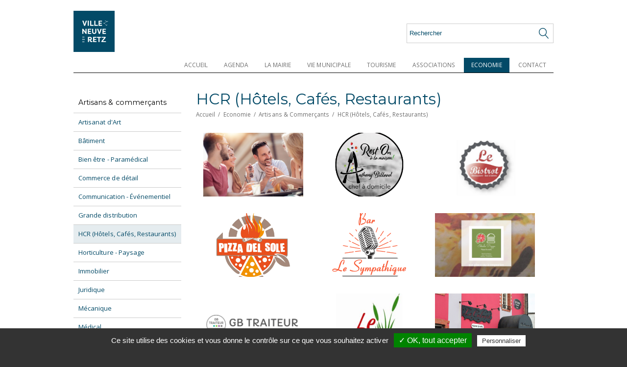

--- FILE ---
content_type: text/html; charset=utf-8
request_url: https://villeneuvenretz.fr/economie/restaurants-villeneuve-en-retz-cafes-44580/
body_size: 9367
content:
<!DOCTYPE html>
<html xmlns="http://www.w3.org/1999/xhtml" xml:lang="fr" lang="fr">
  <head>
    <meta name="viewport" content="width=device-width, initial-scale=1.0">
      <title>Restaurants et cafés à Villeneuve en Retz</title>
      <meta name="description" content="Restaurants et cafés à Villeneuve en Retz : Restaurant de la Gare, Pizzeria, crêperie, café tabac presse, auberge, restaurants divers à Villeneuve-en-Retz, Fresnay-en-Retz, Bourgneuf-en-Retz, Saint Cyr en Retz" /><meta name="keywords" content="villeneuve-en-retz, fresnay-en-retz, bourgneuf-en-retz" />
      <link rel="stylesheet" type="text/css" href="/modeles/fr/leftColumn/css/styles.css?mtime=1753680739" media="screen" title="Normal" /><link rel="stylesheet" type="text/css" href="/modeles/fr/defaut/css/print.css?mtime=1753680739" media="print" title="Normal" /><link rel="stylesheet" type="text/css" href="/common_scripts/tarteaucitron/1.2/css/tarteaucitron.css" media="screen" title="Normal" />
      <script src="/script-jquery-1.10.2" type="text/javascript"></script>
<script src="/script-jquery-migrate" type="text/javascript"></script>
<script src="/core/2.16y/js/wom.js" type="text/javascript"></script>
<script src="/common_scripts/tarteaucitron/1.2/tarteaucitron.js" type="text/javascript"></script>
<script src="/common_scripts/tarteaucitron/1.2/header.js" type="text/javascript"></script>
      <meta property="twitter:title" content="HCR (Hôtels, Cafés, Restaurants)" />
<meta property="og:title" content="HCR (Hôtels, Cafés, Restaurants)" />
<meta property="name" content="HCR (Hôtels, Cafés, Restaurants)" />
<meta property="og:description" content="La mairie de Villeneuve-en-Retz, depuis le 1er janvier 2016, regroupe les communes de Bourgneuf-en-Retz, Saint-Cyr-en-Retz, et Fresnay-en-Retz." />
<meta property="og:url" content="https://villeneuvenretz.fr/economie/restaurants-villeneuve-en-retz-cafes-44580/" />
<meta property="url" content="https://villeneuvenretz.fr/economie/restaurants-villeneuve-en-retz-cafes-44580/" />
<meta property="og:type" content="article" />
<meta property="fb:pages" content="" />
<meta property="fb:app_id" content="367816226574668" /><link rel="canonical" href="https://villeneuvenretz.fr/economie/restaurants-villeneuve-en-retz-cafes-44580/" />
    <meta http-equiv="Content-Type" content="application/xhtml+xml; charset=utf-8" />
    <link href="/modeles/fr/defaut/css/font-awesome.min.css" rel="stylesheet">
    <link rel="stylesheet" type="text/css" href="/modeles/fr/defaut/css/responsive.css" media="screen" title="Normal" />
    <link href='//fonts.googleapis.com/css?family=Open+Sans:300italic,400italic,600italic,700italic,800italic,400,700,600,800,300' rel='stylesheet' type='text/css'>
    <link href='//fonts.googleapis.com/css?family=Montserrat:400,700' rel='stylesheet' type='text/css'>


    <link rel="stylesheet" type="text/css" href="/scripts/slick-1.8.1/slick/slick.css">
    <link rel="stylesheet" type="text/css" href="/scripts/slick-1.8.1/slick/slick-theme.css">

    <link rel="icon" type="image/png" href="/images/2025/favicon/favicon-96x96.png" sizes="96x96" />
    <link rel="icon" type="image/svg+xml" href="/images/2025/favicon/favicon.svg" />
    <link rel="shortcut icon" href="/images/2025/favicon/favicon.ico" />
    <link rel="apple-touch-icon" sizes="180x180" href="/images/2025/favicon/apple-touch-icon.png" />
    <meta name="apple-mobile-web-app-title" content="Villeneuve en Retz" />
    <link rel="manifest" href="/images/2025/favicon/site.webmanifest" />

    
    <link href='//fonts.googleapis.com/css?family=Kaushan+Script' rel='stylesheet' type='text/css'>
    <!--[if lt IE 9]><script src="http://html5shiv.googlecode.com/svn/trunk/html5.js"></script><![endif]-->
      <!--[if lte IE 8]><script type="text/javascript" src="/common_scripts/selectivizr-min.js"></script><![endif]-->
      <script type="text/javascript">
        <!--
        function init() {
          //sfHover();
        }
          //womAdd('init();');
        // -->
      </script>
    
<script async src="https://www.googletagmanager.com/gtag/js?id=UA-130189969-1"></script>
<script>
  window.dataLayer = window.dataLayer || [];
  function gtag(){dataLayer.push(arguments);}
  gtag('js', new Date());

  gtag('config', 'UA-130189969-1');
</script>
  
</head>
  <body class="layoutLeftContentRight hcr_hotels_cafes_restaurants directoryEntriesList">
    <div id="page">
      
      <header>
        <div id="headerInner" class="w980p posMiddle pt10">
          <a href="/" hreflang="fr" title="Mairie de Villeneuve-en-Retz - Bourgneuf-en-Retz, Fresnay-en-Retz, St-Cyr-en-Retz" id="logo" class="LinkIn">Mairie de Villeneuve-en-Retz - Bourgneuf-en-Retz, Fresnay-en-Retz, St-Cyr-en-Retz</a>
            <div class="widget widgetSearch inbl mt20 relative noTitle posRight">
	<h4>Rechercher ...</h4>

	<div class="widgetContainer">
  		<form id="searchform" method="post" action="/resultats-de-recherche/">
      	<input type="text" id="search_input_box" placeholder="Rechercher" name="q" class="wordsbox w300p" />
      	
       	<input type="submit" name="searchbutton" value="Chercher" class="mini we-icons" />
  		</form>
  </div>

  	
</div>

            <br class="clear" />
            <div id="smart-toggle"><span></span></div>
<nav id="nested">
  <ul class="firstLevel">
      <li class="posLeft relative defaultmenu accueil">
        <a href="/accueil/" title="Accueil" class="LinkIn block pr15 pl15"><span>Accueil</span></a>
      </li>
      <li class="posLeft relative defaultmenu agenda_refont_2022">
        <a href="/agenda/" title="Agenda" class="LinkIn block pr15 pl15"><span>Agenda</span></a>
      </li>
      <li class="posLeft relative defaultmenu la_mairie">
        <a href="/la-mairie/" title="La Mairie" class="LinkIn block pr15 pl15"><span>La Mairie</span></a>
          <ul class="secondLevel">
              <li class="relative defaultmenu actualites">
                <a href="/la-mairie/les-actualites-de-villeneuve-en-retz/" class="LinkIn block pr15 pl15">
                  <span>
                    Les actualités de Villeneuve-en-Retz
                    
                  </span>
                </a>
                
                  <ul class="thirdLevel">
                      <li class="defaultmenu citoyennete">
                        <a href="/la-mairie/les-actualites-de-villeneuve-en-retz/citoyennete/" class="LinkIn block pr15 pl15"><span>Citoyenneté</span></a>
                      </li>
                      <li class="defaultmenu vie_associative">
                        <a href="/la-mairie/les-actualites-de-villeneuve-en-retz/vie-associative/" class="LinkIn block pr15 pl15"><span>Vie associative</span></a>
                      </li>
                      <li class="defaultmenu urbanisme">
                        <a href="/la-mairie/les-actualites-de-villeneuve-en-retz/urbanisme/" class="LinkIn block pr15 pl15"><span>Urbanisme</span></a>
                      </li>
                      <li class="defaultmenu social_et_solidarite">
                        <a href="/la-mairie/les-actualites-de-villeneuve-en-retz/social-et-solidarite/" class="LinkIn block pr15 pl15"><span>Social et solidarité</span></a>
                      </li>
                      <li class="defaultmenu environnement">
                        <a href="/la-mairie/les-actualites-de-villeneuve-en-retz/environnement/" class="LinkIn block pr15 pl15"><span>Environnement</span></a>
                      </li>
                      <li class="defaultmenu enfance_et_jeunesse">
                        <a href="/la-mairie/les-actualites-de-villeneuve-en-retz/enfance-et-jeunesse/" class="LinkIn block pr15 pl15"><span>Enfance et jeunesse</span></a>
                      </li>
                      <li class="defaultmenu emploi">
                        <a href="/la-mairie/les-actualites-de-villeneuve-en-retz/emploi/" class="LinkIn block pr15 pl15"><span>Emploi</span></a>
                      </li>
                      <li class="defaultmenu economie">
                        <a href="/la-mairie/les-actualites-de-villeneuve-en-retz/economie/" class="LinkIn block pr15 pl15"><span>Economie</span></a>
                      </li>
                      <li class="defaultmenu culture_et_loisirs">
                        <a href="/la-mairie/les-actualites-de-villeneuve-en-retz/culture-et-loisirs/" class="LinkIn block pr15 pl15"><span>Culture et loisirs</span></a>
                      </li>
                      <li class="defaultmenu agriculture">
                        <a href="/la-mairie/les-actualites-de-villeneuve-en-retz/agriculture/" class="LinkIn block pr15 pl15"><span>Agriculture</span></a>
                      </li>
                      <li class="defaultmenu cadre_de_vie">
                        <a href="/la-mairie/les-actualites-de-villeneuve-en-retz/cadre-de-vie/" class="LinkIn block pr15 pl15"><span>Cadre de vie</span></a>
                      </li>
                      <li class="defaultmenu vie_municipale">
                        <a href="/la-mairie/les-actualites-de-villeneuve-en-retz/vie-municipale/" class="LinkIn block pr15 pl15"><span>Vie municipale</span></a>
                      </li>
                      <li class="defaultmenu reunion_publique">
                        <a href="/la-mairie/les-actualites-de-villeneuve-en-retz/reunion-publique/" class="LinkIn block pr15 pl15"><span>Réunion publique</span></a>
                      </li>
                  </ul>
              </li>
              <li class="relative defaultmenu les_evenements_de_villeneuve_en_retz">
                <a href="/la-mairie/les-evenements-de-villeneuve-en-retz/" class="LinkIn block pr15 pl15">
                  <span>
                    Les événements de Villeneuve-en-Retz
                    
                  </span>
                </a>
                
              </li>
              <li class="relative defaultmenu demarches_administratives">
                <a href="/la-mairie/demarches-administratives-villeneuve-en-retz/" class="LinkIn block pr15 pl15">
                  <span>
                    Démarches administratives
                    
                  </span>
                </a>
                
                  <ul class="thirdLevel">
                      <li class="defaultmenu autorisation_de_sortie_du_territoire">
                        <a href="/la-mairie/demarches-administratives-villeneuve-en-retz/autorisation-de-sortie-du-territoire/" class="LinkIn block pr15 pl15"><span>Autorisation de Sortie du Territoire</span></a>
                      </li>
                      <li class="defaultmenu carte_d_electeur">
                        <a href="/la-mairie/demarches-administratives-villeneuve-en-retz/carte-d-electeur/" class="LinkIn block pr15 pl15"><span>Inscription sur les listes électorales</span></a>
                      </li>
                      <li class="defaultmenu carte_nationale_d_identite">
                        <a href="/la-mairie/demarches-administratives-villeneuve-en-retz/carte-nationale-d-identite-et-passeport/" class="LinkIn block pr15 pl15"><span>Carte nationale d'identité et passeport</span></a>
                      </li>
                      <li class="defaultmenu deces">
                        <a href="/la-mairie/demarches-administratives-villeneuve-en-retz/deces/" class="LinkIn block pr15 pl15"><span>Décès</span></a>
                      </li>
                      <li class="defaultmenu demande_de_carte_grise">
                        <a href="/la-mairie/demarches-administratives-villeneuve-en-retz/demande-de-carte-grise/" class="LinkIn block pr15 pl15"><span>Demande de carte grise</span></a>
                      </li>
                      <li class="defaultmenu duplicata_livret_de_famille">
                        <a href="/la-mairie/demarches-administratives-villeneuve-en-retz/duplicata-du-livret-de-famille/" class="LinkIn block pr15 pl15"><span>Duplicata du Livret de Famille</span></a>
                      </li>
                      <li class="defaultmenu duplicata_permis_de_conduire">
                        <a href="/la-mairie/demarches-administratives-villeneuve-en-retz/duplicata-du-permis-de-conduire/" class="LinkIn block pr15 pl15"><span>Duplicata du Permis de Conduire </span></a>
                      </li>
                      <li class="defaultmenu legalisation_de_signature">
                        <a href="/la-mairie/demarches-administratives-villeneuve-en-retz/legalisation-de-signature/" class="LinkIn block pr15 pl15"><span>Légalisation de signature</span></a>
                      </li>
                      <li class="defaultmenu mariage">
                        <a href="/la-mairie/demarches-administratives-villeneuve-en-retz/mariage/" class="LinkIn block pr15 pl15"><span>Mariage</span></a>
                      </li>
                      <li class="defaultmenu naissance">
                        <a href="/la-mairie/demarches-administratives-villeneuve-en-retz/naissance-reconnaissance/" class="LinkIn block pr15 pl15"><span>Naissance - Reconnaissance</span></a>
                      </li>
                      <li class="defaultmenu permis_de_conduire_international">
                        <a href="/la-mairie/demarches-administratives-villeneuve-en-retz/permis-de-conduire-international/" class="LinkIn block pr15 pl15"><span>Permis de Conduire International</span></a>
                      </li>
                      <li class="defaultmenu recensement_militaire">
                        <a href="/la-mairie/demarches-administratives/villeneuve-en-retz-recensement-jeunes-de-16-ans/" class="LinkIn block pr15 pl15"><span>Recensement jeunes de 16 ans</span></a>
                      </li>
                      <li class="defaultmenu vie_maritale">
                        <a href="/la-mairie/demarches-administratives-villeneuve-en-retz/vie-maritale/" class="LinkIn block pr15 pl15"><span>Vie maritale</span></a>
                      </li>
                  </ul>
              </li>
              <li class="relative defaultmenu urbanisme">
                <a href="/la-mairie/urbanisme-villeneuve-en-retz/" class="LinkIn block pr15 pl15">
                  <span>
                    Urbanisme
                    
                  </span>
                </a>
                
                  <ul class="thirdLevel">
                      <li class="defaultmenu assainissement">
                        <a href="/la-mairie/urbanisme-villeneuve-en-retz/assainissement/" class="LinkIn block pr15 pl15"><span>Assainissement</span></a>
                      </li>
                      <li class="defaultmenu collecte_des_dechets_decheteries">
                        <a href="/la-mairie/urbanisme-villeneuve-en-retz/collecte-des-dechets-decheteries/" class="LinkIn block pr15 pl15"><span>Collecte des déchets - Déchèteries</span></a>
                      </li>
                      <li class="defaultmenu les_demarches_a_effectuer">
                        <a href="/la-mairie/urbanisme-villeneuve-en-retz/les-demarches-a-effectuer/" class="LinkIn block pr15 pl15"><span>Les démarches à effectuer</span></a>
                      </li>
                      <li class="defaultmenu plan_local_d_urbanisme">
                        <a href="/la-mairie/urbanisme-villeneuve-en-retz/plan-local-d-urbanisme/" class="LinkIn block pr15 pl15"><span>Plan local d'urbanisme</span></a>
                      </li>
                      <li class="defaultmenu plan_de_prevention_de_risques_littoraux">
                        <a href="/la-mairie/urbanisme-villeneuve-en-retz/plan-de-prevention-de-risques-littoraux/" class="LinkIn block pr15 pl15"><span>Plan de Prévention de Risques Littoraux</span></a>
                      </li>
                  </ul>
              </li>
              <li class="relative defaultmenu enfance_-_jeunesse">
                <a href="/la-mairie/enfance-villeneuve-en-retz-jeunesse/" class="LinkIn block pr15 pl15">
                  <span>
                    Petite Enfance - Enfance - Jeunesse
                    
                  </span>
                </a>
                
                  <ul class="thirdLevel">
                      <li class="defaultmenu assistantes_maternelles">
                        <a href="/la-mairie/enfance-villeneuve-en-retz-jeunesse/assistantes-maternelles-relais-petite-enfance/" class="LinkIn block pr15 pl15"><span>Assistantes maternelles & Relais Petite Enfance</span></a>
                      </li>
                      <li class="defaultmenu espace_jeunesse">
                        <a href="/la-mairie/enfance-villeneuve-en-retz-jeunesse/service-animation-jeunesse-papr/" class="LinkIn block pr15 pl15"><span>Service Animation jeunesse (PAPR)</span></a>
                      </li>
                      <li class="defaultmenu centres_de_loisirs">
                        <a href="/la-mairie/enfance-villeneuve-en-retz-jeunesse/centres-de-loisirs/" class="LinkIn block pr15 pl15"><span>Centres de Loisirs</span></a>
                      </li>
                      <li class="defaultmenu les_ecoles">
                        <a href="/la-mairie/enfance-villeneuve-en-retz-jeunesse/les-ecoles/" class="LinkIn block pr15 pl15"><span>Les écoles</span></a>
                      </li>
                      <li class="defaultmenu pmi_de_machecoul">
                        <a href="/la-mairie/enfance-villeneuve-en-retz-jeunesse/pmi-de-machecoul/" class="LinkIn block pr15 pl15"><span>PMI de Machecoul</span></a>
                      </li>
                      <li class="defaultmenu restaurants_scolaires">
                        <a href="/la-mairie/enfance-villeneuve-en-retz-jeunesse/restaurants-scolaires/" class="LinkIn block pr15 pl15"><span>Restaurants scolaires</span></a>
                      </li>
                      <li class="defaultmenu transports_scolaires">
                        <a href="/la-mairie/enfance-villeneuve-en-retz-jeunesse/transports-scolaires/" class="LinkIn block pr15 pl15"><span>Transports scolaires</span></a>
                      </li>
                  </ul>
              </li>
              <li class="relative defaultmenu solidarite_et_vie_sociale">
                <a href="/la-mairie/solidarite-et-vie-sociale-villeneuve-en-retz/" class="LinkIn block pr15 pl15">
                  <span>
                    Solidarité et vie sociale
                    
                  </span>
                </a>
                
                  <ul class="thirdLevel">
                      <li class="defaultmenu ccas">
                        <a href="/la-mairie/solidarite-et-vie-sociale-villeneuve-en-retz/ccas-villeneuve-en-retz/" class="LinkIn block pr15 pl15"><span>CCAS</span></a>
                      </li>
                      <li class="defaultmenu handicap">
                        <a href="/la-mairie/solidarite-et-vie-sociale-villeneuve-en-retz/aides-handicap-mdph-adapei/" class="LinkIn block pr15 pl15"><span>Handicap </span></a>
                      </li>
                      <li class="defaultmenu insertion">
                        <a href="/la-mairie/solidarite-et-vie-sociale-villeneuve-en-retz/insertion-villeneuve-en-retz/" class="LinkIn block pr15 pl15"><span>Insertion sociale et professionnelle</span></a>
                      </li>
                      <li class="defaultmenu solidarite_et_entraide">
                        <a href="/la-mairie/solidarite-et-vie-sociale-villeneuve-en-retz/solidarite-et-entraide/" class="LinkIn block pr15 pl15"><span>Solidarité et entraide</span></a>
                      </li>
                  </ul>
              </li>
              <li class="relative defaultmenu equipements">
                <a href="/la-mairie/equipements/" class="LinkIn block pr15 pl15">
                  <span>
                    Equipements
                    
                  </span>
                </a>
                
                  <ul class="thirdLevel">
                      <li class="defaultmenu bibliotheques">
                        <a href="/la-mairie/equipements/bibliotheques/" class="LinkIn block pr15 pl15"><span>Bibliothèques</span></a>
                      </li>
                      <li class="defaultmenu maison_des_associations">
                        <a href="/la-mairie/equipements/maison-des-associations/" class="LinkIn block pr15 pl15"><span>Maison des associations</span></a>
                      </li>
                      <li class="defaultmenu salles_terrains_de_sport">
                        <a href="/la-mairie/equipements/salles-terrains-de-sport/" class="LinkIn block pr15 pl15"><span>Salles & terrains de sport</span></a>
                      </li>
                      <li class="defaultmenu salles_polyvalentes">
                        <a href="/la-mairie/equipements/salles-polyvalentes/" class="LinkIn block pr15 pl15"><span>Salles polyvalentes</span></a>
                      </li>
                      <li class="defaultmenu theatre">
                        <a href="/la-mairie/equipements/theatre/" class="LinkIn block pr15 pl15"><span>Théâtre</span></a>
                      </li>
                  </ul>
              </li>
              <li class="relative defaultmenu infos_pratiques">
                <a href="/la-mairie/infos-pratiques-villeneuve-en-retz/" class="LinkIn block pr15 pl15">
                  <span>
                    Infos pratiques
                    
                  </span>
                </a>
                
                  <ul class="thirdLevel">
                      <li class="defaultmenu demarches_nouveaux_arrivants">
                        <a href="/la-mairie/infos-pratiques-villeneuve-en-retz/demarches-nouveaux-arrivants/" class="LinkIn block pr15 pl15"><span>Démarches nouveaux arrivants</span></a>
                      </li>
                      <li class="defaultmenu la_poste">
                        <a href="/la-mairie/infos-pratiques-villeneuve-en-retz/poste-villeneuve-en-retz/" class="LinkIn block pr15 pl15"><span>Agence postale communale</span></a>
                      </li>
                      <li class="defaultmenu numeros_utiles">
                        <a href="/la-mairie/infos-pratiques-villeneuve-en-retz/numeros-utiles-bourgneuf-fresnay-st-cyr/" class="LinkIn block pr15 pl15"><span>Numéros utiles</span></a>
                      </li>
                      <li class="defaultmenu police_municipale">
                        <a href="/la-mairie/infos-pratiques-villeneuve-en-retz/police-municipale-villeneuve-en-retz/" class="LinkIn block pr15 pl15"><span>Police municipale</span></a>
                      </li>
                      <li class="defaultmenu transport">
                        <a href="/la-mairie/infos-pratiques-villeneuve-en-retz/transport-villeneuve-en-retz-covoiturage/" class="LinkIn block pr15 pl15"><span>Transport</span></a>
                      </li>
                  </ul>
              </li>
              <li class="relative defaultmenu sante">
                <a href="/la-mairie/sante/" class="LinkIn block pr15 pl15">
                  <span>
                    Santé
                    
                  </span>
                </a>
                
                  <ul class="thirdLevel">
                      <li class="defaultmenu medecins">
                        <a href="/la-mairie/sante/medecins/" class="LinkIn block pr15 pl15"><span>Médecins</span></a>
                      </li>
                      <li class="defaultmenu paramedicaux">
                        <a href="/la-mairie/sante/paramedicaux/" class="LinkIn block pr15 pl15"><span>Paramédicaux</span></a>
                      </li>
                      <li class="defaultmenu pharmacie">
                        <a href="/la-mairie/sante/pharmacie/" class="LinkIn block pr15 pl15"><span>Pharmacie</span></a>
                      </li>
                  </ul>
              </li>
          </ul>
      </li>
      <li class="posLeft relative defaultmenu vie_municipale">
        <a href="/vie-municipale/" title="Vie municipale" class="LinkIn block pr15 pl15"><span>Vie municipale</span></a>
          <ul class="secondLevel">
              <li class="relative defaultmenu les_elus_le_conseil">
                <a href="/vie-municipale/les-elus-villeneuve-en-retz-conseil-municipal/" class="LinkIn block pr15 pl15">
                  <span>
                    Les Elus & le Conseil Municipal
                    
                  </span>
                </a>
                
                  <ul class="thirdLevel">
                      <li class="defaultmenu le_conseil_municipal">
                        <a href="/vie-municipale/les-elus-villeneuve-en-retz-conseil-municipal/le-conseil-municipal/" class="LinkIn block pr15 pl15"><span>Le Conseil Municipal</span></a>
                      </li>
                      <li class="defaultmenu les_elus_de_la_mairie_de_villeneuve_en_retz">
                        <a href="/vie-municipale/les-elus-villeneuve-en-retz-conseil-municipal/elus-mairie-villeneuve-en-retz/" class="LinkIn block pr15 pl15"><span>Le Maire & ses Adjoints</span></a>
                      </li>
                      <li class="defaultmenu les_conseillers_municipaux">
                        <a href="/vie-municipale/les-elus-villeneuve-en-retz-conseil-municipal/les-conseillers-municipaux/" class="LinkIn block pr15 pl15"><span>Les Conseillers Municipaux</span></a>
                      </li>
                  </ul>
              </li>
              <li class="relative defaultmenu les_commissions">
                <a href="/vie-municipale/commissions-mairie-villeneuve-en-retz/" class="LinkIn block pr15 pl15">
                  <span>
                    Les Commissions Municipales
                    
                  </span>
                </a>
                
              </li>
              <li class="relative defaultmenu les_publications">
                <a href="/vie-municipale/bulletins-municipaux-villeneuve-en-retz/" class="LinkIn block pr15 pl15">
                  <span>
                    Les Bulletins Municipaux
                    
                  </span>
                </a>
                
              </li>
              <li class="relative defaultmenu publication_des_actes">
                <a href="/vie-municipale/publication-des-actes/" class="LinkIn block pr15 pl15">
                  <span>
                    Publication des actes
                    
                  </span>
                </a>
                
                  <ul class="thirdLevel">
                      <li class="defaultmenu proces_verbaux">
                        <a href="/vie-municipale/publication-des-actes/proces-verbaux-et-deliberations/" class="LinkIn block pr15 pl15"><span>Procès-verbaux et délibérations</span></a>
                      </li>
                      <li class="defaultmenu deliberations">
                        <a href="/vie-municipale/publication-des-actes/arretes/" class="LinkIn block pr15 pl15"><span>Arrêtés</span></a>
                      </li>
                  </ul>
              </li>
          </ul>
      </li>
      <li class="posLeft relative defaultmenu tourisme">
        <a href="/tourisme/" title="Tourisme" class="LinkIn block pr15 pl15"><span>Tourisme</span></a>
          <ul class="secondLevel">
              <li class="relative defaultmenu visitez_villeneuve">
                <a href="/tourisme/visitez-villeneuve/" class="LinkIn block pr15 pl15">
                  <span>
                    Visitez Villeneuve
                    
                  </span>
                </a>
                
              </li>
          </ul>
      </li>
      <li class="posLeft relative defaultmenu assoanimations">
        <a href="/assos/" title="Associations" class="LinkIn block pr15 pl15"><span>Associations</span></a>
          <ul class="secondLevel">
              <li class="relative defaultmenu association_culturelles">
                <a href="/assos/associations-culturelles-villeneuve/" class="LinkIn block pr15 pl15">
                  <span>
                    Associations culturelles
                    
                  </span>
                </a>
                
              </li>
              <li class="relative defaultmenu association_de_loisirs">
                <a href="/assos/associations-loisirs-villeneuve-en-retz/" class="LinkIn block pr15 pl15">
                  <span>
                    Associations de loisirs
                    
                  </span>
                </a>
                
              </li>
              <li class="relative defaultmenu association_d_ecole">
                <a href="/assos/associations-ecoles-villeneuve-en-retz/" class="LinkIn block pr15 pl15">
                  <span>
                    Associations des écoles
                    
                  </span>
                </a>
                
              </li>
              <li class="relative defaultmenu association_sportives">
                <a href="/assos/associations-sportives-villeneuve-en-retz/" class="LinkIn block pr15 pl15">
                  <span>
                    Associations sportives
                    
                  </span>
                </a>
                
              </li>
              <li class="relative defaultmenu association_sociales">
                <a href="/assos/social-sante-solidarite-citoyennete/" class="LinkIn block pr15 pl15">
                  <span>
                    Social, Santé, Solidarité & Citoyenneté
                    
                  </span>
                </a>
                
              </li>
              <li class="relative defaultmenu services_aux_associations">
                <a href="/assos/services-aux-associations/" class="LinkIn block pr15 pl15">
                  <span>
                    Services aux associations
                    
                  </span>
                </a>
                
                  <ul class="thirdLevel">
                      <li class="defaultmenu dossier_de_subvention_associations_loi_1901">
                        <a href="/assos/services-aux-associations/dossier-de-subvention-associations-loi-1901/" class="LinkIn block pr15 pl15"><span>Dossier de Subvention - Associations Loi 1901</span></a>
                      </li>
                      <li class="defaultmenu panneau_lumineux_d_information">
                        <a href="/assos/services-aux-associations/panneau-lumineux-d-information/" class="LinkIn block pr15 pl15"><span>Panneau lumineux d'information</span></a>
                      </li>
                      <li class="defaultmenu panneaux_d_affichage_villeneuve_en_retz_vous_informe">
                        <a href="/assos/services-aux-associations/panneaux-d-affichage-villeneuve-en-retz-vous-informe/" class="LinkIn block pr15 pl15"><span>Panneaux d'affichage "Villeneuve-en-Retz vous informe"</span></a>
                      </li>
                      <li class="defaultmenu organisation_d_une_manifestation">
                        <a href="/assos/services-aux-associations/organisation-d-une-manifestation/" class="LinkIn block pr15 pl15"><span>Organisation d'une manifestation</span></a>
                      </li>
                      <li class="defaultmenu fonds_regional_de_solidarite_clubs_amateurs_employeurs">
                        <a href="/assos/services-aux-associations/fonds-regional-de-solidarite-clubs-amateurs-employeurs/" class="LinkIn block pr15 pl15"><span>Fonds régional de solidarité Clubs amateurs employeurs</span></a>
                      </li>
                  </ul>
              </li>
          </ul>
      </li>
      <li class="posLeft relative active economie">
        <a href="/economie/" title="Economie" class="LinkIn block pr15 pl15"><span>Economie</span></a>
          <ul class="secondLevel">
              <li class="relative defaultmenu artisans">
                <a href="/economie/l-economie-villeneuve-en-retz/" class="LinkIn block pr15 pl15">
                  <span>
                    L'économie - Villeneuve-en-Retz
                    
                  </span>
                </a>
                
              </li>
              <li class="relative active artisans_commercants">
                <a href="/economie/artisans-commercants/" class="LinkIn block pr15 pl15">
                  <span>
                    Artisans & Commerçants
                    
                  </span>
                </a>
                
                  <ul class="thirdLevel">
                      <li class="defaultmenu artisans_d_art">
                        <a href="/economie/artisans-art-villeneuve-en-retz/" class="LinkIn block pr15 pl15"><span>Artisanat d'Art</span></a>
                      </li>
                      <li class="defaultmenu btp_-_mecanique_-_transports_-_divers">
                        <a href="/economie/batiment-villeneuve-en-retz/" class="LinkIn block pr15 pl15"><span>Bâtiment</span></a>
                      </li>
                      <li class="defaultmenu commerces_et_services">
                        <a href="/economie/bienetre-villeneuve-en-retz-esthetique/" class="LinkIn block pr15 pl15"><span>Bien être - Paramédical</span></a>
                      </li>
                      <li class="defaultmenu sante">
                        <a href="/economie/commerces-villeneuve-en-retz/" class="LinkIn block pr15 pl15"><span>Commerce de détail</span></a>
                      </li>
                      <li class="defaultmenu communication_evenementiel">
                        <a href="/economie/communication-villeneuve-en-retz-evenementiel/" class="LinkIn block pr15 pl15"><span>Communication - Événementiel</span></a>
                      </li>
                      <li class="defaultmenu grande_distribution">
                        <a href="/economie/supermarches-villeneuve-en-retz/" class="LinkIn block pr15 pl15"><span>Grande distribution</span></a>
                      </li>
                      <li class="active hcr_hotels_cafes_restaurants">
                        <a href="/economie/restaurants-villeneuve-en-retz-cafes-44580/" class="LinkIn block pr15 pl15"><span>HCR (Hôtels, Cafés, Restaurants)</span></a>
                      </li>
                      <li class="defaultmenu horticulture_paysage">
                        <a href="/economie/paysagistes-villeneuve-en-retz-horticulture/" class="LinkIn block pr15 pl15"><span>Horticulture - Paysage</span></a>
                      </li>
                      <li class="defaultmenu immobilier">
                        <a href="/economie/immobilier-villeneuve-en-retz-44580/" class="LinkIn block pr15 pl15"><span>Immobilier</span></a>
                      </li>
                      <li class="defaultmenu juridique">
                        <a href="/economie/cabinet-avocats-villeneuve-en-retz/" class="LinkIn block pr15 pl15"><span>Juridique</span></a>
                      </li>
                      <li class="defaultmenu mecanique">
                        <a href="/economie/garages-villeneuve-en-retz-mecanique/" class="LinkIn block pr15 pl15"><span>Mécanique</span></a>
                      </li>
                      <li class="defaultmenu medical">
                        <a href="/economie/medecins-villeneuve-en-retz-sante/" class="LinkIn block pr15 pl15"><span>Médical</span></a>
                      </li>
                      <li class="defaultmenu services">
                        <a href="/economie/services-villeneuve-en-retz-44580/" class="LinkIn block pr15 pl15"><span>Services</span></a>
                      </li>
                      <li class="defaultmenu tourisme_de_plein_air">
                        <a href="/economie/campings-PRL-Villeneuve-en-retz/" class="LinkIn block pr15 pl15"><span>Tourisme de Plein Air</span></a>
                      </li>
                      <li class="defaultmenu transport_travaux_publics">
                        <a href="/economie/transports-Villeneuve-en-Retz-travaux-publics/" class="LinkIn block pr15 pl15"><span>Transport - Travaux Publics</span></a>
                      </li>
                      <li class="defaultmenu autres">
                        <a href="/economie/commerce-villeneuve-en-retz-divers/" class="LinkIn block pr15 pl15"><span>Autres</span></a>
                      </li>
                  </ul>
              </li>
              <li class="relative defaultmenu agriculture">
                <a href="/economie/agriculture-villeneuve-en-retz/" class="LinkIn block pr15 pl15">
                  <span>
                    Agriculture
                    
                  </span>
                </a>
                
                  <ul class="thirdLevel">
                      <li class="defaultmenu agriculteur">
                        <a href="/economie/agriculture-villeneuve-en-retz/agriculteur/" class="LinkIn block pr15 pl15"><span>Agriculteur</span></a>
                      </li>
                      <li class="defaultmenu agriculteur_bio">
                        <a href="/economie/agriculture-villeneuve-en-retz/agriculteur-bio/" class="LinkIn block pr15 pl15"><span>Agriculteur Bio</span></a>
                      </li>
                      <li class="defaultmenu maraicher">
                        <a href="/economie/agriculture-villeneuve-en-retz/maraicher/" class="LinkIn block pr15 pl15"><span>Maraîcher</span></a>
                      </li>
                      <li class="defaultmenu maraicher_bio">
                        <a href="/economie/agriculture-villeneuve-en-retz/maraicher-bio/" class="LinkIn block pr15 pl15"><span>Maraîcher Bio</span></a>
                      </li>
                      <li class="defaultmenu producteur">
                        <a href="/economie/agriculture-villeneuve-en-retz/producteur/" class="LinkIn block pr15 pl15"><span>Producteur</span></a>
                      </li>
                      <li class="defaultmenu viticulteur">
                        <a href="/economie/agriculture-villeneuve-en-retz/viticulteur/" class="LinkIn block pr15 pl15"><span>Viticulteur</span></a>
                      </li>
                  </ul>
              </li>
              <li class="relative defaultmenu zones_d_activite">
                <a href="/economie/zones-d-activite-villeneuve-en-retz/" class="LinkIn block pr15 pl15">
                  <span>
                     Zones d'activités
                    
                  </span>
                </a>
                
              </li>
          </ul>
      </li>
      <li class="posLeft relative defaultmenu contact">
        <a href="/villeneuve-en-retz-mairie-contact/" title="Contact" class="LinkIn block pr15 pl15"><span>Contact</span></a>
      </li>
    <br class="clear" />
  </ul>
</nav>

        </div>
      </header>

      
      <div id="wrapper">
        <div id="rubricPicture">
          <div class="hide"></div>
        </div>
        <div id="wrapperInner" class="w980p posMiddle clearfix">

          <div class="flex-container">

            
              <aside id="leftbar" class="posLeft">
                
                <div class="widget widgetShortcutTools">
	<h4>Artisans & commerçants</h4>
	<div class="widgetContainer">
		<ul>
			<li class="default artisans_d_art"><a href="/economie/artisans-art-villeneuve-en-retz/" class="LinkIn block">Artisanat d'Art</a></li>
			<li class="default btp_-_mecanique_-_transports_-_divers"><a href="/economie/batiment-villeneuve-en-retz/" class="LinkIn block">Bâtiment</a></li>
			<li class="default commerces_et_services"><a href="/economie/bienetre-villeneuve-en-retz-esthetique/" class="LinkIn block">Bien être - Paramédical</a></li>
			<li class="default sante"><a href="/economie/commerces-villeneuve-en-retz/" class="LinkIn block">Commerce de détail</a></li>
			<li class="default communication_evenementiel"><a href="/economie/communication-villeneuve-en-retz-evenementiel/" class="LinkIn block">Communication - Événementiel</a></li>
			<li class="default grande_distribution"><a href="/economie/supermarches-villeneuve-en-retz/" class="LinkIn block">Grande distribution</a></li>
			<li class="active hcr_hotels_cafes_restaurants"><a href="/economie/restaurants-villeneuve-en-retz-cafes-44580/" class="LinkIn block">HCR (Hôtels, Cafés, Restaurants)</a></li>
			<li class="default horticulture_paysage"><a href="/economie/paysagistes-villeneuve-en-retz-horticulture/" class="LinkIn block">Horticulture - Paysage</a></li>
			<li class="default immobilier"><a href="/economie/immobilier-villeneuve-en-retz-44580/" class="LinkIn block">Immobilier</a></li>
			<li class="default juridique"><a href="/economie/cabinet-avocats-villeneuve-en-retz/" class="LinkIn block">Juridique</a></li>
			<li class="default mecanique"><a href="/economie/garages-villeneuve-en-retz-mecanique/" class="LinkIn block">Mécanique</a></li>
			<li class="default medical"><a href="/economie/medecins-villeneuve-en-retz-sante/" class="LinkIn block">Médical</a></li>
			<li class="default services"><a href="/economie/services-villeneuve-en-retz-44580/" class="LinkIn block">Services</a></li>
			<li class="default tourisme_de_plein_air"><a href="/economie/campings-PRL-Villeneuve-en-retz/" class="LinkIn block">Tourisme de Plein Air</a></li>
			<li class="default transport_travaux_publics"><a href="/economie/transports-Villeneuve-en-Retz-travaux-publics/" class="LinkIn block">Transport - Travaux Publics</a></li>
			<li class="default autres"><a href="/economie/commerce-villeneuve-en-retz-divers/" class="LinkIn block">Autres</a></li>
		</ul>
	</div>
</div>
<div class="widget widgetDirectorySearch">
	<h4>Rechercher un artisan - commerçant</h4>

	<div class="widgetContainer">
  		<form class="boxDirectorySearchForm" method="post" action="/economie/artisans-commercants/artisansvilleneuveenretz.html">
    		<fieldset>
      		<div class="row">
      		
      		<input type="text" name="search_string" id="directory_search_string__artisansvilleneuveenretz" value="" class="wordsbox"/>
      		</div>
    		</fieldset>
      <div class="submit" style="display:none">
      		<input type="submit" value="Chercher" name="directory_search" />
      		</div>
  		</form>
  		
  	</div>
  
  <div class="widgetFooter"></div>
</div>

              </aside>

            <div id="container" class="posRight clearfix">
              
                
                
<div class="breadcrumb pb40">
	<span class="breadcrumb_navigation">
		
<span><a title="Accueil" href="/" lang="fr" class="LinkIn"><span>Accueil</span></a></span>
&nbsp;&#047;&nbsp;
<span><a title="Economie" href="/economie/" lang="fr" class="LinkIn"><span>Economie</span></a></span>
&nbsp;&#047;&nbsp;
<span><a title="Artisans & Commerçants" href="/economie/artisans-commercants/" lang="fr" class="LinkIn"><span>Artisans & Commerçants</span></a></span>
&nbsp;&#047;&nbsp;
<span>HCR (Hôtels, Cafés, Restaurants)</span>
<script type="application/ld+json">{"@context":"https://schema.org","@type":"BreadcrumbList","itemListElement":[{"@type":"ListItem","position":1,"name":"Accueil","item":"https://villeneuvenretz.fr/"},{"@type":"ListItem","position":2,"name":"Economie","item":"https://villeneuvenretz.fr/economie/"},{"@type":"ListItem","position":3,"name":"Artisans & Commer\u00e7ants","item":"https://villeneuvenretz.fr/economie/artisans-commercants/"},{"@type":"ListItem","position":4,"name":"HCR (H\u00f4tels, Caf\u00e9s, Restaurants)","item":"https://villeneuvenretz.fr/economie/restaurants-villeneuve-en-retz-cafes-44580/"}]}</script>
	</span>
</div>
                <div id="directory">
  

  
  <h1>HCR (Hôtels, Cafés, Restaurants)</h1>

    <div id="directoryPresentation">

    <hr class="clear" />
  </div>



    

   

  

  
    <div class="entries">
        <div class="directoryEnties fiche-metier">
	<div class="directoryEntiesContainer">

	
		<div class="directoryEntiesOrder" >
			<span></span>
		</div>
	

	
		<h2 class="directoryLabel" ><span>Abhervé Jean-Marc</span></h2>
	
	<div class="directoryEntiesContainerInner">
		

	
		
		
			<div class="field_14"><div class="directoryAdditionnalsPropertiesValue"><div id="gallery_lightboxElement_14_1" class="lightboxElement_14_1"><img src="/media/cafe-villeneuve-en-retz-44580.jpg" alt="cafe-villeneuve-en-retz-44580"  />

</div></div></div>
		
			<div class="field_5"><div class="directoryAdditionnalsPropertiesValue">Au rendez-vous des Chasseurs</div></div>
		
			<div class="field_6"><div class="directoryAdditionnalsPropertiesValue">Bar - Tabac - Presse - Epicerie </div></div>
		
	
	
	</div>
	
	
		<a href="/economie/restaurants-villeneuve-en-retz-cafes-44580/entry-864-abherve-jean-marc.html" hreflang="fr" title="En savoir plus..." class="LinkIn directoryLink" ><span>En savoir plus...</span></a>
	
	</div>
</div>
	
	
        <div class="directoryEnties fiche-metier">
	<div class="directoryEntiesContainer">

	
		<div class="directoryEntiesOrder" >
			<span></span>
		</div>
	

	
		<h2 class="directoryLabel" ><span>Anthony Billaud - Resto'ns à la maison</span></h2>
	
	<div class="directoryEntiesContainerInner">
		

	
		
		
			<div class="field_14"><div class="directoryAdditionnalsPropertiesValue"><div id="gallery_lightboxElement_14_2" class="lightboxElement_14_2"><img src="/media/restons-a-la-maison-anthony-billaud-2023.png" alt="Restons à la maison_Anthony Billaud_2023"  />

</div></div></div>
		
			<div class="field_5"><div class="directoryAdditionnalsPropertiesValue">Resto'ns à la maison</div></div>
		
			<div class="field_6"><div class="directoryAdditionnalsPropertiesValue">Traiteur - Cuisine à domicile</div></div>
		
	
	
	</div>
	
	
		<a href="/economie/restaurants-villeneuve-en-retz-cafes-44580/entry-1061-anthony-billaud-resto-ns-a-la-maison.html" hreflang="fr" title="En savoir plus..." class="LinkIn directoryLink" ><span>En savoir plus...</span></a>
	
	</div>
</div>
	
	
        <div class="directoryEnties fiche-metier">
	<div class="directoryEntiesContainer">

	
		<div class="directoryEntiesOrder" >
			<span></span>
		</div>
	

	
		<h2 class="directoryLabel" ><span>BARRÉ Maxime - Le Bistrot</span></h2>
	
	<div class="directoryEntiesContainerInner">
		

	
		
		
			<div class="field_14"><div class="directoryAdditionnalsPropertiesValue"><div id="gallery_lightboxElement_14_3" class="lightboxElement_14_3"><img src="/media/le_bistrot.png" alt="Le Bistrot"  />

</div></div></div>
		
			<div class="field_5"><div class="directoryAdditionnalsPropertiesValue">Le Bistrot</div></div>
		
			<div class="field_6"><div class="directoryAdditionnalsPropertiesValue">Restaurant - Bar</div></div>
		
	
	
	</div>
	
	
		<a href="/economie/restaurants-villeneuve-en-retz-cafes-44580/entry-1039-barre-maxime-le-bistrot.html" hreflang="fr" title="En savoir plus..." class="LinkIn directoryLink" ><span>En savoir plus...</span></a>
	
	</div>
</div>
	
	
        <div class="directoryEnties fiche-metier">
	<div class="directoryEntiesContainer">

	
		<div class="directoryEntiesOrder" >
			<span></span>
		</div>
	

	
		<h2 class="directoryLabel" ><span>Bernard Emmanuel</span></h2>
	
	<div class="directoryEntiesContainerInner">
		

	
		
		
			<div class="field_14"><div class="directoryAdditionnalsPropertiesValue"><div id="gallery_lightboxElement_14_4" class="lightboxElement_14_4"><img src="/media/pizza-del-sole-2023.png" alt="Pizza del sole_2023"  />

</div></div></div>
		
			<div class="field_5"><div class="directoryAdditionnalsPropertiesValue">Pizza del sole</div></div>
		
			<div class="field_6"><div class="directoryAdditionnalsPropertiesValue">Distributeur automatique de pizzas</div></div>
		
	
	
	</div>
	
	
		<a href="/economie/restaurants-villeneuve-en-retz-cafes-44580/entry-873-bernard-emmanuel.html" hreflang="fr" title="En savoir plus..." class="LinkIn directoryLink" ><span>En savoir plus...</span></a>
	
	</div>
</div>
	
	
        <div class="directoryEnties fiche-metier">
	<div class="directoryEntiesContainer">

	
		<div class="directoryEntiesOrder" >
			<span></span>
		</div>
	

	
		<h2 class="directoryLabel" ><span>Bruno MORIN</span></h2>
	
	<div class="directoryEntiesContainerInner">
		

	
		
		
			<div class="field_14"><div class="directoryAdditionnalsPropertiesValue"><div id="gallery_lightboxElement_14_5" class="lightboxElement_14_5"><img src="/media/bar-le-sympathique-2023.png" alt="Bar le Sympathique_2023"  />

</div></div></div>
		
			<div class="field_5"><div class="directoryAdditionnalsPropertiesValue">Le Sympathique</div></div>
		
			<div class="field_6"><div class="directoryAdditionnalsPropertiesValue">Bar - Tabac</div></div>
		
	
	
	</div>
	
	
		<a href="/economie/restaurants-villeneuve-en-retz-cafes-44580/entry-865-bruno-morin.html" hreflang="fr" title="En savoir plus..." class="LinkIn directoryLink" ><span>En savoir plus...</span></a>
	
	</div>
</div>
	
	
        <div class="directoryEnties fiche-metier">
	<div class="directoryEntiesContainer">

	
		<div class="directoryEntiesOrder" >
			<span></span>
		</div>
	

	
		<h2 class="directoryLabel" ><span>Gadebois Pierrick</span></h2>
	
	<div class="directoryEntiesContainerInner">
		

	
		
		
			<div class="field_14"><div class="directoryAdditionnalsPropertiesValue"><div id="gallery_lightboxElement_14_6" class="lightboxElement_14_6"><img src="/media/ideal_pizza.png" alt="Idéal Pizza"  />

</div></div></div>
		
			<div class="field_5"><div class="directoryAdditionnalsPropertiesValue">Ideale Pizza - Pierrick Pizza</div></div>
		
			<div class="field_6"><div class="directoryAdditionnalsPropertiesValue">Pizzas - Paninis - Burgers</div></div>
		
	
	
	</div>
	
	
		<a href="/economie/restaurants-villeneuve-en-retz-cafes-44580/entry-872-gadebois-pierrick.html" hreflang="fr" title="En savoir plus..." class="LinkIn directoryLink" ><span>En savoir plus...</span></a>
	
	</div>
</div>
	
	
        <div class="directoryEnties fiche-metier">
	<div class="directoryEntiesContainer">

	
		<div class="directoryEntiesOrder" >
			<span></span>
		</div>
	

	
		<h2 class="directoryLabel" ><span>Gaël BASLE</span></h2>
	
	<div class="directoryEntiesContainerInner">
		

	
		
		
			<div class="field_14"><div class="directoryAdditionnalsPropertiesValue"><div id="gallery_lightboxElement_14_7" class="lightboxElement_14_7"><img src="/media/gb_traiteur.png" alt="GB Traiteur"  />

</div></div></div>
		
			<div class="field_5"><div class="directoryAdditionnalsPropertiesValue">GB Traiteur</div></div>
		
			<div class="field_6"><div class="directoryAdditionnalsPropertiesValue">Traiteur - Réception - Cocktail</div></div>
		
	
	
	</div>
	
	
		<a href="/economie/restaurants-villeneuve-en-retz-cafes-44580/entry-1036-gael-basle.html" hreflang="fr" title="En savoir plus..." class="LinkIn directoryLink" ><span>En savoir plus...</span></a>
	
	</div>
</div>
	
	
        <div class="directoryEnties fiche-metier">
	<div class="directoryEntiesContainer">

	
		<div class="directoryEntiesOrder" >
			<span></span>
		</div>
	

	
		<h2 class="directoryLabel" ><span>Landreau Vincent</span></h2>
	
	<div class="directoryEntiesContainerInner">
		

	
		
		
			<div class="field_14"><div class="directoryAdditionnalsPropertiesValue"><div id="gallery_lightboxElement_14_8" class="lightboxElement_14_8"><img src="/media/bar-le-marais-2023.png" alt="Bar Le Marais_2023"  />

</div></div></div>
		
			<div class="field_5"><div class="directoryAdditionnalsPropertiesValue">Bar - Tabac - Le Marais</div></div>
		
			<div class="field_6"><div class="directoryAdditionnalsPropertiesValue">Bar - Tabac</div></div>
		
	
	
	</div>
	
	
		<a href="/economie/restaurants-villeneuve-en-retz-cafes-44580/entry-866-landreau-vincent.html" hreflang="fr" title="En savoir plus..." class="LinkIn directoryLink" ><span>En savoir plus...</span></a>
	
	</div>
</div>
	
	
        <div class="directoryEnties fiche-metier">
	<div class="directoryEntiesContainer">

	
		<div class="directoryEntiesOrder" >
			<span></span>
		</div>
	

	
		<h2 class="directoryLabel" ><span>Mariama  & Alexandre - Chez Ptit Père - Le Colvert</span></h2>
	
	<div class="directoryEntiesContainerInner">
		

	
		
		
			<div class="field_14"><div class="directoryAdditionnalsPropertiesValue"><div id="gallery_lightboxElement_14_9" class="lightboxElement_14_9"><img src="/media/chez-ptit-pere-le-colvert-2023.png" alt="Chez Ptit Père Le Colvert_2023"  />

</div></div></div>
		
			<div class="field_5"><div class="directoryAdditionnalsPropertiesValue">Chez P'tit Père - Le Colvert</div></div>
		
			<div class="field_6"><div class="directoryAdditionnalsPropertiesValue">Restaurant traditionnel & gastronomique</div></div>
		
	
	
	</div>
	
	
		<a href="/economie/restaurants-villeneuve-en-retz-cafes-44580/entry-871-mariama-alexandre-chez-ptit-pere-le-colvert.html" hreflang="fr" title="En savoir plus..." class="LinkIn directoryLink" ><span>En savoir plus...</span></a>
	
	</div>
</div>
	
	
        <div class="directoryEnties fiche-metier">
	<div class="directoryEntiesContainer">

	
		<div class="directoryEntiesOrder" >
			<span></span>
		</div>
	

	
		<h2 class="directoryLabel" ><span>Sushi Atlantic</span></h2>
	
	<div class="directoryEntiesContainerInner">
		

	
		
		
			<div class="field_14"><div class="directoryAdditionnalsPropertiesValue"><div id="gallery_lightboxElement_14_10" class="lightboxElement_14_10"><img src="/media/sushi-atlantic-2023.png" alt="Sushi Atlantic_2023"  />

</div></div></div>
		
			<div class="field_5"><div class="directoryAdditionnalsPropertiesValue">Sushi Atlantic</div></div>
		
			<div class="field_6"><div class="directoryAdditionnalsPropertiesValue">Cuisine thaïlandaise & japonaise</div></div>
		
	
	
	</div>
	
	
		<a href="/economie/restaurants-villeneuve-en-retz-cafes-44580/entry-1085-sushi-atlantic.html" hreflang="fr" title="En savoir plus..." class="LinkIn directoryLink" ><span>En savoir plus...</span></a>
	
	</div>
</div>
	
	
    </div>


  

</div>
                
            </div>

          </div>
        </div>
      </div>
      <footer>
        <div id="footerInner">
            
            <div class='div-groupe footer2'><div class='div-groupe w980p posMiddle pt20 pb20 clearfix'><div class="widget widgetText box-contact-footer">
	<h4>Nous contacter</h4>
			
	<div class="widgetContainer">
		<div class="bloc-contact">
<p><strong>Mairie - P&ocirc;le administratif</strong><br />
31 rue des Jaunins<br />
Bourgneuf<br />
44580 Villeneuve en Retz<br />
02 40 21 40 07</p>

<p>Lundi, Mardi, Mercredi et&nbsp;<br />
Vendredi :&nbsp;8h45-12h30/ 13h30-17h00<br />
Jeudi : 8h45-12h30</p>

<p><a class="LinkIn link-contact" href="/villeneuve-en-retz-mairie-contact/" hreflang="fr" title="Contact"><i class="icon-mail">&nbsp;</i>Contacter<br />
le p&ocirc;le administratif</a></p>
</div>

<div class="bloc-contact">
<p><strong>Mairie - P&ocirc;le de proximit&eacute;</strong><br />
1 rue de l&rsquo;Elinet<br />
Bourgneuf<br />
44580 Villeneuve en Retz<br />
02 51 18 06 42</p>

<p>Lundi &amp; Vendredi :&nbsp;<br />
8h45-12h30/ 13h30-17h00<br />
Mardi, Mercredi, Jeudi : 8h45-12h30<br />
Samedi : 8h45-12h00</p>

<p><a class="LinkIn link-contact" href="/villeneuve-en-retz-mairie-contact/" hreflang="fr" title="Contact"><i class="icon-mail">&nbsp;</i>Contacter<br />
le p&ocirc;le de proximit&eacute;</a></p>
</div>

<div class="bloc-contact">
<p><strong>Mairie D&eacute;l&eacute;gu&eacute;e</strong><br />
24 rue de Pornic<br />
Fresnay<br />
44580 Villeneuve en Retz<br />
02 40 21 41 32</p>

<p>Lundi &amp; Vendredi : Ferm&eacute;<br />
Mardi, Mercredi, Jeudi :&nbsp;<br />
8h45-12h15&nbsp;</p>

<p>*En p&eacute;riodes de vacances scolaires, la Mairie D&eacute;l&eacute;gu&eacute;e est ouverte uniquement les jeudis de 14h &agrave; 17h.</p>

<p><a class="LinkIn link-contact" href="/villeneuve-en-retz-mairie-contact/" hreflang="fr" title="Contact"><i class="icon-mail">&nbsp;</i>Contacter<br />
la mairie d&eacute;l&eacute;gu&eacute;e</a></p>
</div>

	</div>
	
	<div class="widgetFooter"></div>
</div><div class="widget widgetText box-logos-footer">
	<h4>Logos</h4>
			
	<div class="widgetContainer">
		<p>
<a href="https://www.paysdelaloire.fr/" target="_blank" class="LinkOut">
<img alt="pays de loire n_b" src="/media/pays_de_loire_n_b.png" style="height: 38px; width: 132px; margin-right:15px" />
</a>&nbsp;

<a href="https://www.loire-atlantique.fr/44/accueil/c_1155312" target="_blank" class="LinkOut">
<img alt="loire atlantique n_b" src="/media/loire_atlantique_n_b.png" style="height: 50px; width: 100px; margin-right:15px" />
</a>&nbsp;

<a href="http://petr-paysderetz.fr/" target="_blank" class="LinkOut">
<img alt="pays de retz n_b" src="/media/pays_de_retz_n_b.png" style="height: 58px; width: 58px; margin-right:15px" />
</a>&nbsp;

<a href="https://www.pornicagglo.fr/" target="_blank" class="LinkOut">
<img alt="pornic agglo n_b" src="/media/pornic_agglo_n_b.png" style="height: 63px; width: 55px;" /></a>
</p>

	</div>
	
	<div class="widgetFooter"></div>
</div><div class="widget widgetText box-rs-footer">
	<h4>Nous suivre</h4>
			
	<div class="widgetContainer">
		<ul>
	<li><a href="https://www.facebook.com/mairieVilleneuveEnRetz/" target="_blank" class="LinkOut"><img alt="facebook" src="/media/facebook.png" /></a></li>
	<li><a href="https://www.youtube.com/channel/UCsKqnM_BaeFfeMdmo4Rtgqg" target="_blank" class="LinkOut"><img alt="youtube" src="/media/youtube.png" /></a></li>
	<li><a href="https://appli-intramuros.fr/references/" target="_blank" class="LinkOut"><img alt="link" src="/media/link.png" /></a></li>
</ul>

	</div>
	
	<div class="widgetFooter"></div>
</div><div class="widget widgetShortcutTools navFooter">
	<h4>Liens utiles</h4>
	<div class="widgetContainer">
		<ul>
			<li class="default mentions_legales_rgpd"><a href="/donnees-personnelles/mentions-legales-rgpd-villeneuve-en-retz/" class="LinkIn block">Mentions légales</a></li>
			<li class="default demandez_vos_informations_personnelles"><a href="/demandez-vos-informations-personnelles/" class="LinkIn block">Demandez vos informations personnelles</a></li>
			<li class="default donnees_personnelles"><a href="/donnees-personnelles/" class="LinkIn block">Données personnelles</a></li>
			<li class="default contact"><a href="/villeneuve-en-retz-mairie-contact/" class="LinkIn block">Contact</a></li>
		</ul>
	</div>
</div>
</div></div>
        </div>
        <div id="signature"></div>
      </footer>
    </div>
    <div class="infoCart w250p pt10">
      <div class="p10">Votre article a été ajouté au panier.</div>
      <span class="we-icons we-arrowRed"></span>
    </div>
    <div class="circleCart"></div>
    
    <div id="overDiv">&nbsp;</div>
    
    
    
    <script type="text/javascript" src="/modeles/fr/defaut/scripts/owl.carousel.1.min.js"></script>
    <script type="text/javascript" src="/modeles/fr/defaut/scripts/velocity.js"></script>
    <script type="text/javascript" src="/modeles/fr/defaut/scripts/select2.min.js"></script>
    <script type="text/javascript" src="/modeles/fr/defaut/scripts/magnificPopup-min.js"></script>
    <script type="text/javascript" src="/modeles/fr/defaut/scripts/functions.min.js"></script>

    <script src="/scripts/charte/libs/effet/spe.collapsible.js" type="text/javascript" charset="utf-8"></script>
    
    <script src="/scripts/slick-1.8.1/slick/slick.js" type="text/javascript" charset="utf-8"></script>

  <script type="text/javascript">
				<!--
					tarteaucitron.user.googlemapsKey = "AIzaSyBJmqfDJPwUtV75aavnl6Ttgjl8MN3KwQY";(tarteaucitron.job = tarteaucitron.job || []).push("googlemaps");var tarteaucitronForceLanguage = "fr"
				//-->
				</script></body>
</html>


--- FILE ---
content_type: text/css
request_url: https://villeneuvenretz.fr/modeles/fr/leftColumn/css/styles.css?mtime=1753680739
body_size: -36
content:
@import url(/modeles/fr/defaut/css/styles.css);
@import url(/modeles/fr/defaut/css/icomoon/style.css);
@font-face {
    font-family: 'icomoon';
    src:  url('/modeles/fr/defaut/css/icomoon/fonts/icomoon.eot?h5lpai');
    src:  url('/modeles/fr/defaut/css/icomoon/fonts/icomoon.eot?h5lpai#iefix') format('embedded-opentype'),
      url('/modeles/fr/defaut/css/icomoon/fonts/icomoon.ttf?h5lpai') format('truetype'),
      url('/modeles/fr/defaut/css/icomoon/fonts/icomoon.woff?h5lpai') format('woff'),
      url('/modeles/fr/defaut/css/icomoon/fonts/icomoon.svg?h5lpai#icomoon') format('svg');
    font-weight: normal;
    font-style: normal;
    font-display: block;
  }

--- FILE ---
content_type: text/css
request_url: https://villeneuvenretz.fr/modeles/fr/defaut/css/responsive.css
body_size: 7105
content:
.gallery .description {
  display: none;
}

@media (max-width: 1100px) {
  .mediaSlider .prevP,
  .mediaSlider .nextP {
    width: 90px;
    height: 80px;
    padding: 15px 20px;
    background: #fff;
  }
  .highlightProducts .owl-prev,
  .highlightProducts .owl-next {
    width: 50px;
    height: 60px;
    background-color: #fff;
    background-position: -207px 14px;
  }
  .highlightProducts .owl-prev {
    background-position: -247px 14px;
  }
  .mediaSlider .prevP,
  .highlightProducts .owl-prev {
    left: 0;
    padding-right: 10px;
  }
  .highlightProducts .owl-prev {
    left: -20px;
  }
  .mediaSlider .nextP,
  .highlightProducts .owl-next {
    right: 0;
    padding-left: 10px;
  }
  .highlightProducts .owl-next {
    right: -20px;
  }

  #postsList .post > .postMetas {
    top: 120px;
    left: 15px;
  }
  #postsList .post:nth-child(2) > .postMetas {
    top: 80px;
  }
  .blogPostDetail .postMetas {
    top: -20px;
    left: 50%;
    margin-left: -35px;
  }
  .widgetHighlightPosts .postDate {
    width: 40px;
    right: auto;
    left: -50px;
  }
}
@media (max-width: 979px) {
  body {
    overflow-x: hidden;
  }
  .w25 {
    width: 50%;
  }
  .w1200p,
  .w980p,
  .w580p,
  .w400p,
  .w375p,
  .w33,
  .fastLinks .shortLink,
  #leftbar,
  #rightbar,
  #container {
    width: 100%;
  }
  #leftbar,
  #rightbar,
  #container {
    padding: 0;
    margin: 0;
  }
  .w980p {
    padding-right: 20px;
    padding-left: 20px;
  }
  #page {
    position: relative;
  }
  #logo {
    width: 65px;
    height: 25px;
    margin-top: 0;
    margin-left: 30px;
    background-size: cover;
  }
  #leftbar {
    display: none;
  }
  #headerInner {
    padding-top: 10px;
    padding-bottom: 10px;
  }
  header #smart-toggle {
    display: block;
  }
  header nav {
    position: fixed;
    top: 0;
    left: -100%;
    z-index: 100;
    width: 100%;
    height: 100%;
    font-size: 1.2em;
    background: #444;
    overflow: hidden;
  }
  header nav > ul li,
  header nav > ul li.megaMenu {
    position: relative;
    float: none !important;
    display: block;
    width: auto !important;
    padding: 0 !important;
    border-bottom: 1px solid #666;
  }
  header nav > ul > li:nth-last-child(2),
  header nav > ul > li.megaMenu:nth-last-child(2) {
    border: none;
  }
  header nav li a {
    display: block !important;
    height: 50px !important;
    line-height: 50px !important;
    color: #ccc;
  }
  header nav > ul > li ul,
  header nav > ul > li.megaMenu > ul .thirdLevel,
  nav > ul > li.megaMenu > ul .thirdLevel > li > a:before {
    display: none;
  }
  header nav > ul > li ul,
  header nav > ul > li.megaMenu ul {
    position: fixed !important;
    top: 0 !important;
    left: 100%;
    height: auto;
    padding: 0;
    margin-left: 0;
    background: none;
    border: none !important;
    visibility: visible;
    opacity: 1;
    box-shadow: none !important;
    -webkit-box-shadow: none !important;
  }
  header nav > ul > li ul.thirdLevel,
  header nav > ul > li.megaMenu ul.thirdLevel {
    left: 200%;
  }
  header nav > ul > li i {
    position: absolute;
    top: 0;
    right: 0;
    display: inline-block;
    width: 50px;
    height: 50px;
    font: normal normal normal 30px/50px FontAwesome !important;
    color: #999;
    text-align: center;
    cursor: pointer;
  }
  header nav li:hover i,
  header nav li.active i {
    color: #fff;
  }
  header nav > ul > li ul > li:first-child > a > i {
    left: 0;
    right: auto;
  }
  header nav > ul > li > ul > li > a,
  header nav > ul > li.megaMenu > ul > li > a,
  header nav > ul > li.megaMenu > ul .thirdLevel > li > a {
    padding: 0 15px;
    font: normal 1em/50px "Open Sans", arial, sans-serif;
    color: #ccc;
  }
  header nav > ul > li ul li a:hover,
  header nav > ul > li.megaMenu > ul > li > a:hover {
    color: #ccc;
    background-color: #034A67;
  }
  .megaMenuCols-2 .secondLevel > li:nth-child(n + 3),
  .megaMenuCols-3 .secondLevel > li:nth-child(n + 4),
  .megaMenuCols-4 .secondLevel > li:nth-child(n + 5),
  .megaMenuCols-5 .secondLevel > li:nth-child(n + 6),
  .megaMenuCols-6 .secondLevel > li:nth-child(n + 7) {
    margin-top: 0;
  }
  header nav ul .clear,
  header nav img {
    display: none;
  }
  header nav .bubble {
    top: 14px;
    right: 60px;
  }
  header .widget {
    margin-top: 0;
    padding-top: 0;
    padding-bottom: 0;
  }
  header .widgetLogin .widgetLoginLinksSpecial {
    display: none !important;
  }
  header .widgetSearch input[type="text"] {
    width: 200px;
  }
  /* header .widgetSearch input[type="submit"] { left: 200px; } */
  header .widgetCart .product_number {
    top: 15px;
  }
  #wrapper {
    position: relative;
    z-index: 9999;
    background: #fff;
  }
  #leftbar .widget,
  #rightbar .widget {
    margin-bottom: 20px;
    padding: 20px;
    border: 1px solid #ccc;
  }
  .widgetShortcutTools.noTitle ul li:first-child {
    border-top: none;
  }
  .widgetHighlightPosts > .widgetHighlightPost:last-child {
    border-bottom: none !important;
  }

  /* Catalogue - Liste des produits */
  .catalogProductsList #wrapperInner {
    padding-bottom: 0;
  }
  .catalogProductsList #leftbar {
    display: block;
    height: auto !important;
    border: none;
  }
  .catalogProductsList #leftbar .box_predefined_cat_search h4 {
    display: block;
    height: 40px;
    padding: 0 20px;
    margin: -20px -20px 20px;
    line-height: 40px;
    border-bottom: 1px solid #ccc;
    cursor: pointer;
  }
  .catalogProductsList #leftbar .box_predefined_cat_search .row > label {
    font-size: 14px;
  }
  .catalogProductsList #leftbar .box_predefined_cat_search > .button {
    position: absolute;
    top: 6px;
    right: 6px;
  }
  .catalogProductsList .short_product,
  .productsListPublication .short_product {
    width: 33.333%;
  }

  .catalogProductsList #leftbar .box_predefined_cat_search,
  .catalogProductsList #rightbar .box_predefined_cat_search {
    padding: 0;
  }
  .catalogProductsList #leftbar .box_predefined_cat_search h4,
  .catalogProductsList #rightbar .box_predefined_cat_search h4 {
    padding: 0 20px;
    margin: 0;
    border-bottom: none;
  }
  .catalogProductsList .box_predefined_cat_search .widgetContainer {
    display: none;
    padding: 20px 20px 10px;
    border-top: 1px solid #ccc;
  }
  .catalogProductsList .box_predefined_cat_search .widgetContainer .submit {
    padding-top: 10px;
    border-top: 1px solid #ccc;
  }
  .catalogProductsList #sort .sortOrder {
    float: right;
  }
  .catalogProductsList #sort .sortOrder label > span,
  .catalogProductsList #sort .nbProducts,
  .catalogProductsList #sort .selectNbProducts {
    display: none;
  }

  /* Catalogue - Fiche produit */
  #ProductRightCol {
    padding-top: 30px;
    padding-left: 0;
  }
  #ProductRightCol .productStatus {
    left: 0;
  }
  #ProductRightCol .productActions {
    position: relative;
  }
  #ProductRightCol .priceContainer {
    float: none;
    display: inline-block;
    vertical-align: middle;
  }
  #ProductRightCol .specialRate {
    margin-right: 20px;
  }
  #ProductRightCol form {
    float: none;
    display: inline-block;
    vertical-align: middle;
    width: auto;
  }
  #ProductRightCol form > fieldset {
    display: inline-block;
    vertical-align: middle;
    width: auto;
    padding-top: 0;
  }
  #ProductRightCol .validProduct {
    position: static;
    left: 0em;
    display: inline-block;
    vertical-align: middle;
    width: auto;
    border-top: none;
  }
  #ProductRightCol form > fieldset div {
    display: inline-block;
    vertical-align: middle;
    width: auto;
    padding: 0;
  }
  #ProductRightCol form .addToCart .row:first-child {
    float: none;
    padding-left: 0;
    padding-right: 30px;
  }
  #ProductRightCol form > fieldset div {
    display: inline-block !important;
  }
  .productDetailsMenu {
    height: auto;
    border: none;
  }
  .productDetailsMenu li {
    float: none;
    border-right: 1px solid #999;
    border-left: 1px solid #999;
    border-bottom: 1px solid #999;
  }
  .productDetailsMenu li:first-child {
    border-top: 1px solid #999;
  }
  .productDetailsMenu li.active a {
    border: none;
  }
  .productDetailsElmts {
    margin-bottom: 10px;
  }
  .productDetailsElmts li {
    display: block;
  }

  /* Homepage 1 */
  #homePage_1 .hotNews .item > div {
    width: 100%;
  }
  #homePage_1 .hotNews .slideImage {
    width: auto;
  }
  #homePage_1 .hotNews .slideText {
    position: static;
    top: auto;
    bottom: 0;
    left: 0;
    width: 100%;
    padding: 10px;
    text-align: center;
    background: #fff;
    transform: none;
  }
  #homePage_1 .hotNews .slideText:before {
    content: "";
    position: absolute;
    top: 0;
    left: 30px;
    right: 30px;
    z-index: 2;
    display: block;
    height: 1px;
    background-color: #ccc;
  }
  #homePage_1 .hotNews .slideText .title {
    padding: 0;
  }
  .hotNews .contentSection {
    padding: 0;
  }
  .fastLinks {
    display: none;
  }
  .highlightProducts {
    border-top: 1px solid #ccc;
  }
  .highlightProducts .short_product {
    width: 100% !important;
  }

  .warranties .contentSection > div {
    padding: 20px;
  }

  .mediaSlides.fade,
  .testimonials .slideText {
    width: 100% !important;
  }

  .recentPosts .widgetHighlightPost {
    width: 50%;
    padding: 30px 0;
    margin-right: 0;
  }
  .recentPosts .widgetHighlightPosts > .widgetHighlightPost:last-child {
    border-bottom: 1px solid #ccc;
  }
  .recentPosts .widgetHighlightPosts .postDate {
    top: 10px;
    left: 50%;
    width: 50px;
    margin-left: -25px;
  }
  #leftbar .widgetHighlightPosts .postDate,
  #rightbar .widgetHighlightPosts .postDate {
    position: static;
    float: left;
    margin-top: 0;
  }
  #leftbar .widgetHighlightPosts h3,
  #rightbar .widgetHighlightPosts h3 {
    margin-left: 50px;
    line-height: 40px;
  }
  #container .widgetHighlightPosts h3 {
    padding: 20px;
  }
  #container .widgetHighlightPosts .postDescription {
    padding: 0 20px;
  }
  footer .widget {
    width: 100%;
    padding: 20px;
    /* text-align: center; */
  }

  /* Homepage 2 */
  #homePage_2 .hotNews .slideText {
    left: 0;
    width: 100%;
    margin-left: 0;
    padding-left: 80px;
    padding-right: 80px;
  }
  #homePage_2 .hotNews .mediaSlider .prevP,
  #homePage_2 .hotNews .mediaSlider .owl-prev {
    left: 20px;
  }
  #homePage_2 .hotNews .mediaSlider .nextP,
  #homePage_2 .hotNews .mediaSlider .owl-next {
    right: 20px;
  }
  #overDiv.od_ad_to_cart {
    left: 20% !important;
    right: 20%;
  }
}

@media (max-width: 739px) {
  .h300p {
    height: 200px;
  }
  .h600p {
    height: 400px;
  }
  header .widgetSearch {
    display: none;
  }
  #formpersonnalise input[type="text"],
  #formpersonnalise input[type="email"],
  #formpersonnalise input[type="password"],
  #form input[type="text"],
  #form input[type="email"],
  #form input[type="password"],
  #accountChangePassword .submit,
  #accountModify .submit,
  .recentPosts .widgetHighlightPost {
    width: 100%;
  }
  #accountOrdersList table,
  #accountOrderDetail .listProducts table,
  .cart table {
    table-layout: fixed;
  }
  .cart table.listProducts tr th {
    font-size: 1.1em;
  }
  #accountOrdersList tr td,
  #accountOrderDetail .listProducts tr td {
    margin-top: 0;
  }
  #accountOrderDetail .listProducts tr th:nth-child(3),
  #accountOrderDetail .listProducts tr td:nth-child(3) {
    display: none;
  }

  /* Catalogue - Fiche produit */
  #ProductRightCol .priceContainer {
    display: block;
    width: auto;
    text-align: center;
  }
  #ProductRightCol .specialRate {
    position: absolute;
    top: 20px;
    left: 0;
  }
  #ProductRightCol form,
  #ProductRightCol form > fieldset,
  #ProductRightCol form > fieldset div {
    display: block !important;
  }
  #ProductRightCol form label {
    display: block;
  }
  #ProductRightCol .alternatives .row {
    display: block !important;
    margin: 0;
    text-align: center;
  }
  #ProductRightCol form .addToCart .row:first-child {
    padding: 0;
    text-align: center;
  }
  #ProductRightCol form > fieldset .panier {
    display: block !important;
    margin-top: 20px;
    padding-top: 20px;
    text-align: center;
    border-top: 1px solid #ccc;
  }
  #ProductRightCol form > fieldset .panier a {
    float: none;
  }

  /* Catalogue - Panier */
  #wrapper input[type="text"] {
    min-width: 0;
  }

  /* Homepage 1 */
  .hotNews .mediaSlider .slideText .action {
    display: none !important;
  }
}

@media (max-width: 599px) {
  .w20,
  .w25,
  .w30,
  .w40,
  .w50,
  .w60,
  .w70,
  .w75,
  .w80,
  .w90 {
    width: 100%;
  }
  .w50.pr10,
  .w50.pr20,
  .w50.pr30,
  .w50.pr40 {
    padding-right: 0;
  }
  .w50.pl10,
  .w50.pl20,
  .w50.pl30,
  .w50.pl40 {
    padding-left: 0;
  }
  .w50 + .w50 {
    padding-top: 40px;
  }

  .h300p,
  .h600p {
    height: auto;
  }

  h1,
  .h1-like {
    font-size: 2em;
  }
  h2,
  .h2-like {
    font-size: 1.6em;
  }

  header {
    position: relative;
    z-index: 1001;
    box-shadow: 0 2px 5px rgba(0, 0, 0, 0.3);
  }

  header #smart-toggle {
    top: 0;
  }
  header .widget,
  footer .widget {
    display: none;
  }
  header .widgetLogin,
  header .widgetCart {
    display: block;
    padding: 0;
  }
  header .widgetLogin .widgetTitle > span,
  header .widgetCart .widgetContainer > a > span {
    display: none;
  }
  header .widgetLogin .widgetTitle > i,
  header .widgetCart .widgetContainer > a > i {
    margin-right: 0;
  }
  #headerInner {
    padding-bottom: 10px;
  }
  footer .wSocial {
    display: block;
  }

  #accountAuthentificationForm {
    padding-bottom: 40px;
  }

  /* Tunnel de commande & commandes */
  #steps > div:first-child > span {
    display: none;
  }
  #steps > div:first-child > span.active {
    display: block;
  }
  #steps > div:first-child > span.active:nth-child(2),
  #steps > div:first-child > span.active:nth-child(3),
  #steps > div:first-child > span.active:nth-child(4),
  #steps > div:first-child > span.active:nth-child(5) {
    margin-left: 30%;
    transform: translateX(-50%);
    -webkit-transform: translateX(-50%);
    -moz-transform: translateX(-50%);
  }
  #steps > div:first-child > span.active:nth-child(3) {
    margin-left: 50%;
  }
  #steps > div:first-child > span.active:nth-child(4) {
    margin-left: 70%;
  }
  #steps > div:first-child > span.active:nth-child(5) {
    margin-left: 90%;
  }
  #steps .checkoutBar > div.w30 {
    width: 30%;
  }
  #steps .checkoutBar > div.w50 {
    width: 50%;
  }
  #steps .checkoutBar > div.w70 {
    width: 70%;
  }
  #steps .checkoutBar > div.w90 {
    width: 90%;
  }
  .cart table thead,
  .cart table tr td.productAlternatives,
  .cart table tr td.priceSingle,
  #accountOrdersList thead,
  #accountOrderDetail .listProducts thead {
    display: none;
  }
  #accountActions li {
    padding: 0 !important;
    width: 100%;
  }
  .cart .listProducts tr,
  #accountOrderDetail .listProducts tr {
    display: block;
    margin-bottom: 10px;
    border: 1px solid #ccc;
  }
  .cart .listProducts tr:last-child,
  #accountOrderDetail .listProducts tr:last-child {
    margin-bottom: 0;
    font-size: 0.9em;
  }
  .cart .listProducts tr:after,
  #accountOrderDetail .listProducts tr:after {
    content: " ";
    clear: both;
    display: block;
  }
  .cart .listProducts tr td,
  #accountOrderDetail .listProducts tr td {
    float: left;
    display: block;
    width: 33%;
    padding: 10px 5px;
    margin-top: 0;
    border: none;
  }
  .cart .listProducts tr td:first-child {
    float: left;
    width: 100px;
    height: 100px;
    padding: 10px;
  }
  .cart .listProducts tr td:first-child img {
    max-height: 100%;
  }
  #accountOrderDetail .listProducts tr td:nth-child(2) {
    padding-left: 10px;
  }
  #accountOrderDetail .listProducts tr td:last-child {
    padding-right: 10px;
  }
  .cart .listProducts tr td:nth-child(2),
  #accountOrderDetail .listProducts tr td:first-child {
    float: none;
    width: 100%;
    font-size: 1.5em;
    font-weight: normal;
  }
  .cart table.listProducts tr td:nth-child(2) {
    width: auto;
    height: 100px;
    padding: 10px;
    padding-left: 0;
    margin-left: 100px;
    line-height: 78px;
  }
  .cart table.listProducts tr td:nth-child(2) a {
    margin-top: 0;
  }
  .cart table.listProducts tr td.quantity,
  .cart table.listProducts tr td.priceContainer,
  .cart table.listProducts tr td.productDelete {
    height: 50px;
    padding: 10px;
    border: none;
  }
  .cart table.listProducts tr td.quantity {
    width: auto;
    text-align: left;
  }
  .cart table.listProducts tr td.quantity > div {
    display: inline-block;
    vertical-align: middle;
  }
  #cartOrderConfirmation.cart table.listProducts tr td.quantity > div,
  #cartPaymentConfirmation.cart table.listProducts tr td.quantity > div {
    line-height: 30px;
  }
  .cart table.listProducts tr td.quantity:before {
    display: inline-block;
    vertical-align: middle;
    padding: 4px 5px 0 0;
  }
  .cart table.listProducts tr td.priceContainer {
    width: auto;
    line-height: 1.2em;
  }
  .cart table.listProducts tr td.productDelete {
    float: right;
  }
  .cart .listProducts tr td:nth-child(5):before,
  #accountOrderDetail .listProducts tr td.quantity:before {
    content: "Quantité : ";
  }
  #accountOrderDetail .listProducts tr td:last-child {
    line-height: 0.55em;
  }
  #accountOrderDetail .listProducts tr td:last-child:before {
    content: "Prix : ";
    font: normal 0.5em "Open sans", arial, sans-serif;
  }
  #cartOrderConfirmation.cart table.listProducts tr td.quantity:before,
  #cartOrderConfirmation.cart table.listProducts tr td.quantity > div {
    display: inline-block;
    vertical-align: middle;
    padding: 0 5px 0 0;
    line-height: 30px;
  }
  #cartOrderConfirmation.cart table.listProducts tr td.priceContainer {
    float: right;
    line-height: 32px;
  }
  .cart table.resultOrder {
    margin-top: 20px;
    border: 1px solid #ccc;
  }
  .condition_label,
  .condition_label > p {
    display: inline;
  }

  /* Catalogue - Liste des produits */
  .catalogProductsList .productsList:after {
    content: "";
    display: block;
    height: 0;
    clear: both;
  }
  .catalogProductsList .short_product,
  .productsListPublication .short_product {
    width: 50%;
  }
  .catalogProductsList .short_product:nth-child(2n + 1) {
    clear: both;
  }
  .catalogProductsList .short_product:nth-child(3n + 1) {
    clear: none;
  }
  .captchaLabel {
    padding-right: 0;
    padding-bottom: 20px;
    text-align: center;
  }
  .captchaField {
    padding-left: 0;
  }

  /* Homepage 1 */
  .hotNews .contentSection .slideNav {
    display: none !important;
  }
  .hotNews .mediaSlider .slideText .title {
    padding-bottom: 10px;
    font-size: 1.4em;
  }
  .hotNews .mediaSlider .slideText .text {
    display: none;
  }

  /* Homepage 2 */
  #homePage_2 .hotNews .slideText .title a {
    font-size: 14px;
  }
  .home_2 header {
    box-shadow: none;
  }

  /* Homepage 3 */
  #homePage_3 .hotProducts .bannerProduct {
    height: 300px;
  }
  #homePage_3 .hotProducts .contentSection > div,
  #homePage_3 .hotProducts .contentSection > div > .w50 + .w50 {
    padding-top: 20px;
  }
  #homePage_3 .hotProducts .contentSection > .w50:first-child .text,
  #homePage_3 .hotProducts .contentSection > .w50:first-child .line {
    display: none;
  }
  #homePage_3 .hotProducts .contentSection .title {
    top: 50%;
    left: 0;
    width: 100%;
    padding: 20px;
    text-align: center;
    transform: translateY(-50%);
    -webkit-transform: translateY(-50%);
    -moz-transform: translateY(-50%);
  }
}
@media (max-width: 529px) {
  #wrapper input[type="text"],
  #wrapper input[type="email"],
  #wrapper input[type="password"],
  #wrapper textarea,
  .formulaire > form {
    width: 100%;
    min-width: 0;
    border: 1px solid #ccc;
  }
  #overDiv.od_ad_to_cart {
    left: 15% !important;
    right: 15%;
  }
}
@media (max-width: 480px) {
  h1,
  .h1-like {
    font-size: 1.6em;
  }
  h2,
  .h2-like {
    font-size: 1.2em;
  }

  .catalogProductsList .short_product,
  .productsListPublication .short_product {
    width: 100%;
  }
  #ProductRightCol .productStatus {
    top: 31px;
  }

  /* Catalogue - Panier */
  .cart table.resultOrder,
  .cart table.resultOrder tbody,
  .cart table.resultOrder tr {
    width: 100%;
  }
  .cart table.resultOrder,
  .cart table.resultOrder tbody,
  .cart table.resultOrder tr,
  .cart table.resultOrder tr td,
  .cart table.resultOrder tr td:first-child > span {
    display: block;
  }
  .cart table.resultOrder tr {
    border-bottom: 1px solid #ccc;
  }
  .cart table.resultOrder tr:nth-last-child(2),
  .cart table.resultOrder tr.amountTTC {
    border-bottom: none;
  }
  .cart table.resultOrder tr td {
    margin: 0;
    height: 50px;
    line-height: 50px;
  }
  .cart table.resultOrder tr td:first-child {
    float: left;
    width: 70%;
    padding-left: 10px;
    text-overflow: ellipsis;
    white-space: nowrap;
    overflow: hidden;
  }
  #cart.cart table.resultOrder tr td:last-child,
  #cartOrderConfirmation.cart table.resultOrder tr td:last-child,
  #cartPaymentConfirmation.cart table.resultOrder tr td:last-child {
    float: right;
    width: 30% !important;
    padding-right: 10px;
    font-size: 1.6em;
  }
  .cart table.resultOrder tr.amountTTC td:first-child i {
    vertical-align: middle;
  }
  .cart table.resultOrder tr:after {
    content: "";
    display: block;
    clear: both;
  }
  #cart.cart table.resultOrder tr.coupon td,
  #cartOrderConfirmation.cart table.resultOrder tr.coupon td {
    float: none;
    width: 100% !important;
    height: auto;
    font-style: 1.2em;
    border-bottom: none;
    white-space: normal;
  }
  #cart.cart table tr.coupon td > div,
  #cart.cart table tr.coupon td input,
  #cartOrderConfirmation.cart table tr.coupon td > div,
  #cartOrderConfirmation.cart table tr.coupon td input {
    display: block;
    width: 100%;
  }
  #cart.cart table.resultOrder tr.coupon td input[type="submit"],
  #cartOrderConfirmation.cart
    table.resultOrder
    tr.coupon
    td
    input[type="submit"] {
    margin: 10px 0 0;
  }
  #cart.cart table.resultOrder tr.coupon td *,
  #cartOrderConfirmation.cart table.resultOrder tr.coupon td * {
    float: none;
  }

  /* Homepage 1 */
  #homePage_1 .hotNews .slideImage {
    padding: 20px 50px;
  }
  #homePage_1 .hotNews .slideImage img {
    max-width: 100%;
    max-height: 100%;
  }
  .slideText .title {
    white-space: normal;
    text-overflow: clip;
    overflow: visible;
  }

  /* Homepage 2 */
  #homePage_2 .hotNews .owl-carousel .slideText .text {
    display: none;
  }

  #overDiv.od_ad_to_cart {
    left: 10% !important;
    right: 10%;
  }
}
@media (max-width: 420px) {
  .cart table.listProducts tr td.quantity {
    padding-right: 5px;
  }
  .cart table.listProducts tr td.priceContainer {
    padding-left: 5px;
  }
  #payment_actions .confirmPayment {
    float: none;
    text-align: center;
  }
  #payment_actions .backLink {
    clear: both;
    padding: 10px 0 0;
    text-align: center;
  }
  #payment_actions .backLink a {
    float: none;
  }

  #overlibcontent ul {
    padding: 0 10px;
  }
  #overlibcontent ul li {
    padding-right: 0;
    padding-left: 0;
  }
}

/*------ home page -----*/
.widget-home {
  padding: 4rem 0;
}
.widget-home .w33 {
  width: 33.33%;
}
.widget-home h4 {
  color: #65a5d3;
  /* text-transform: uppercase; */
  font-weight: 800;
  font-size: 1.5rem;
}

#container > .widgetCalendar,
.widgetHighlightPosts > div:nth-child(n + 5) {
  display: none;
  visibility: hidden;
  opacity: 0;
}

/*------ left sidebar -----*/
.widgetShortcutTools h4 {
  padding: 1rem;
}
.widgetShortcutTools li a {
  height: auto;
  line-height: 1.7rem;
  padding: 1rem 1rem;
}
.widgetShortcutTools li.active a {
  background-color: rgba(3, 74, 103, 0.1);
}

.widget.widgetLastElements .news {
  border: 1px solid #f2f2f2;
  margin: 1px 0;
  clear: both;
  float: none;
  display: flex;
  flex-wrap: wrap;
}
.news .date-event {
  display: flex;
  width: 40%;
  background: #f2f2f2;
  text-align: center;
  padding: 1rem 0.5rem;
  align-items: center;
  justify-content: center;
  flex-wrap: wrap;
}
.news .desc-event {
  width: 60%;
  display: flex;
  flex-direction: column;
  padding: 1rem;
}
.news .desc-event h3 {
  width: 100%;
  flex-direction: column;
  font-size: 1.6rem;
  margin: 0.5rem 0;
}
.news .desc-event a.LinkIn.widgetLastElementsLink {
  color: #333;
}
.widget.widgetLastElements .widgetContainer {
  margin: 3rem 0 1rem;
}
.widget.widgetLastElements h4 {
  min-height: 4.5rem;
}
a#logo {
  background-size: contain;
  background-repeat: no-repeat;
}
.widgetShortcutHeader.posRight .widgetContainer {
  position: relative;
  /* margin: 2rem 0 0; */
}
.widgetShortcutHeader.posRight {
  margin: 1.7rem 0 3rem;
  padding: 0;
}
.widgetShortcutHeader.posRight.wAcces {
  margin: 1.7rem 0 3rem 2.5rem;
}
.widgetShortcutHeader.posRight h4 {
  font-size: 1.3rem;
  background: #034A67;
  text-align: center;
  padding: 0.3rem 1rem;
  color: #fff;
  border: 1px solid #034A67;
  color: #fff;
  line-height: 1.6rem;
  height: 28px;
  margin-top: 4px;
}
.widgetShortcutHeader.posRight li {
  list-style: none;
}
.widgetShortcutHeader.posRight ul {
  background: #034A67;
  position: absolute;
  width: 15rem;
  margin: 0;
  z-index: 1;
  border-top: 1px solid transparent;
  display: none;
  -webkit-transition: 0.5s ease 0s;
  -moz-transition: 0.5s ease 0s;
  -ms-transition: 0.5s ease 0s;
  transition: 0.5s ease 0s;
}
.widgetShortcutHeader.posRight:hover ul {
  display: block;
  -webkit-transition: 0.5s ease 0s;
  -moz-transition: 0.5s ease 0s;
  -ms-transition: 0.5s ease 0s;
  transition: 0.5s ease 0s;
}
.widgetShortcutHeader.posRight a {
  padding: 0.2rem 1rem;
  display: block;
  position: relative;
  background-color: #034A67;
  color: #fff;
  -webkit-transition: 0.5s ease 0s;
  -moz-transition: 0.5s ease 0s;
  -ms-transition: 0.5s ease 0s;
  transition: 0.5s ease 0s;
}
.widgetShortcutHeader.posRight a:hover {
  background-color: #f2f2f2;
  color: #333;
}
.shortLink > h3 {
  line-height: 3rem;
  min-height: 6rem;
}
.widgetShortcutHeader.posRight h4:after {
  font-family: "FontAwesome";
  content: "\f078";
  font-size: 0.9em;
  margin-left: 1rem;
}
.widgetShortcutHeader.posRight a:after {
  position: absolute;
  right: 5px;
  top: 5px;
  content: "\f054";
  font-family: "FontAwesome";
  font-size: 1em;
  font-weight: normal;
}
#rightbar {
  margin: 3rem 0 0;
}
#articlesList h2 {
  text-align: center;
}
#articlesList .chapoPicture img {
  width: 100%;
  margin: 3rem 0;
}
#articlesList .chapoPicture img:hover {
  opacity: 0.8;
}
.linksmore a.LinkIn {
  border: 1px solid #034A67;
  margin: 3rem auto 0;
  width: 14rem;
  display: block;
  text-align: center;
  padding: 1rem 0;
  border-radius: 5rem;
  text-transform: uppercase;
  -webkit-transition: 0.5s ease 0s;
  -moz-transition: 0.5s ease 0s;
  -ms-transition: 0.5s ease 0s;
  transition: 0.5s ease 0s;
}
#articlesList .linksmore a.LinkIn:hover {
  border: 1px solid #034A67;
  background: #034A67;
  color: #fff;
}
.commentsDatas {
  display: none;
}
div#chapoList > div {
  border-bottom: 1px solid #ccc;
  padding: 5rem 0;
}
div#chapoList > div:last-child {
  border-bottom: medium none;
}
.noDate .postDatePin {
  display: none;
  opacity: 0;
  visibility: hidden;
}
.chapoPicture img {
  width: 100%;
}
div#chapo {
  position: relative;
}
.agenda_des_manifestations .date,
.agenda_des_reunions_publiques .date {
  background: #fff;
  color: #999998;
  text-transform: uppercase;
  font-size: 1.3em;
  display: inline-block;
  font-weight: 600;
  margin: 0 0 1rem;
}
.widgetLastElements .date-event strong {
  font-size: 1.4rem;
}
.agenda_des_manifestations .chapo_description,
.agenda_des_reunions_publiques .chapo_description {
  margin: 2rem 0;
}

.back a,
.agenda_des_manifestations .back > a,
.agenda_des_reunions_publiques .back > a,
.articleAction a,
.period > a,
.directoryEntryDetailDefault a.LinkIn.directoryBack {
  display: inline-block;
  vertical-align: top;
  max-width: 100%;
  height: 40px;
  padding: 0;
  min-width: 40px;
  font-size: 12px;
  line-height: 40px;
  padding: 0 10px;
  color: #034A67;
  text-transform: uppercase;
  text-overflow: ellipsis;
  background: 0 0;
  border: 1px solid #034A67;
  /* border-radius: 20px;
    -moz-border-radius: 20px;
    -webkit-border-radius: 20px; */
  cursor: pointer;
  white-space: nowrap;
  outline: 0;
  overflow: hidden;
  width: auto;
  -webkit-appearance: none;
  -webkit-transition: all 0.2s ease-out;
  -moz-transition: all 0.2s ease-out;
  -o-transition: all 0.2s ease-out;
  transition: all 0.2s ease-out;
}
.agenda_des_manifestations .back > a:hover,
.agenda_des_manifestations .articleAction a:hover,
.pager > a:hover,
.agenda_des_reunions_publiques .back > a:hover,
.agenda_des_reunions_publiques .articleAction a:hover,
.period > a:hover,
.directoryEntryDetailDefault a.LinkIn.directoryBack:hover {
  border-color: #034A67;
  background: #034A67;
  color: #fff;
}
.agenda_des_manifestations .back,
.agenda_des_reunions_publiques .back {
  margin: 2rem 0;
  display: inline-block;
  vertical-align: top;
}
.agenda_des_manifestations ul.articleAction li,
.agenda_des_reunions_publiques ul.articleAction li {
  list-style: none;
  display: inline-block;
  margin: 1rem 1rem;
}
.pager {
  margin: 3rem 0;
  padding: 4rem 0 0;

  display: flex;
  flex-wrap: wrap;
  justify-content: space-between;
}
ul.articleAction {
  display: inline-block;
  vertical-align: top;
  margin: 1rem 0 0 1rem;
}
a.LinkIn.PagerNext {
  float: right;
}

form#event_search {
  background: #f2f2f2;
  padding: 1.5rem;
}
aside.aside_eventList {
  float: left;
  width: 33.33%;
  margin: 4rem 0;
  padding: 0 2rem 0 0;
}
.content_eventList {
  float: left;
  width: 66.66%;
  margin: 4rem 0;
}

#event_search legend {
  font-size: 1.9rem;
  margin: 0 0 2rem;
}
#event_search input[type="radio"] {
  float: left;
  margin-top: 15px;
  margin-left: 10px;
}
#event_search label {
  width: 75%;
  display: block;
  float: left;
}
#event_search input {
  min-width: inherit !important;
}
input#event_search_dstart {
  width: 120px;
}

#event_list .date {
  border: none;
  padding: 0;
  font-size: 1.5rem;
  margin: 1rem 0 0;
}
#event_list .event {
  border-bottom: 2px solid #f2f2f2;
  padding: 5rem 0;
}
div#reactToArticle h2 {
  margin: 0 0 3rem;
}
#reactToArticle label {
  width: 14rem;
  vertical-align: top;
  margin: 0;
  display: inline-block;
}
#reactToArticle textarea {
  margin-top: 0rem;
}
#reactToArticle #form input[type="text"] {
  max-width: 488px;
}
a.LinkIn.newCaptcha {
  display: block;
}
#reactToArticle .captchaField label {
  width: 100%;
  display: none;
}
.captchaLabel {
  float: none;
  margin: 1rem 0 0;
}

#leftbar .widget {
  margin-bottom: 40px;
  max-width: 100%;
}
aside .widgetSearch input[type="submit"] {
  left: inherit;
  right: 0;
}

div#directory .directoryEnties {
  display: inline-block;
  width: 32%;
  position: relative;
  border: 1.5rem solid #fff;
  height: 16rem;
  overflow: hidden;
  background-position: 50%;
  background-size: cover;
}
.directoryEnties h2.directoryLabel {
  display: none;
  visibility: hidden;
  opacity: 0;
}
div#directory .directoryEnties .directoryEntiesContainer {
  position: absolute;
  top: 0rem;
  width: 100%;
  text-align: center;
  color: #fff;
  z-index: 1;
  font-size: 1.4rem;
  padding: 3.5rem 1.5rem;
  -webkit-transform: rotateY(90deg);
  -moz-transform: rotateY(90deg);
  -ms-transform: rotateY(90deg);
  transform: rotateY(90deg);
  -webkit-transition: 0.5s ease 0s;
  -moz-transition: 0.5s ease 0s;
  -ms-transition: 0.5s ease 0s;
  transition: 0.5s ease 0s;
}
div#directory .directoryEnties .directoryEntiesContainer > div {
  position: relative;
  z-index: 2;
  -webkit-transform: rotateY(90deg);
  -moz-transform: rotateY(90deg);
  -ms-transform: rotateY(90deg);
  transform: rotateY(90deg);
  -webkit-transition: 0.5s ease 0s;
  -moz-transition: 0.5s ease 0s;
  -ms-transition: 0.5s ease 0s;
  transition: 0.5s ease 0s;
}
/*div#directory .directoryEnties  .field_14 {display: none; visibility: 0; opacity: 0; }*/
a.LinkIn.directoryLink {
  position: absolute;
  top: 1rem;
  left: 10%;
  background: #034A67;
  opacity: 0.8;
  width: 90%;
  height: 11rem;
  margin: 0 0 0 -5%;
  -webkit-transform: rotateY(90deg);
  -moz-transform: rotateY(90deg);
  -ms-transform: rotateY(90deg);
  transform: rotateY(90deg);
  -webkit-transition: 0.5s ease 0s;
  -moz-transition: 0.5s ease 0s;
  -ms-transition: 0.5s ease 0s;
  transition: 0.5s ease 0s;
}
div#directory .directoryEnties:hover a.LinkIn.directoryLink,
div#directory .directoryEnties:hover .directoryEntiesContainer,
div#directory .directoryEnties:hover .directoryEntiesContainer > div,
div#directory .directoryEnties:hover h2.directoryLabel {
  -webkit-transform: rotateY(0deg);
  -moz-transform: rotateY(0deg);
  -ms-transform: rotateY(0deg);
  transform: rotateY(0deg);
  -webkit-transition: 0.5s ease 0s;
  -moz-transition: 0.5s ease 0s;
  -ms-transition: 0.5s ease 0s;
  transition: 0.5s ease 0s;
}
.directoryEntryDetailDefault h1.directoryLabel {
  margin: 2rem 0 0;
}

.directoryEntryDetailDefault > div:nth-child(3) {
  float: left;
  margin: 0 2rem 2rem 0;
  max-width: 30%;
  text-align: center;
  max-height: 35rem;
}
.directoryEntryDetail .directoryEntryDetailDefault > div:nth-child(n + 6) {
  display: inline-block;
  width: 30%;
  padding: 0 1rem 0 0;
}
.directoryEntryDetailDefault > div:nth-child(3) img {
  max-width: 100%;
  max-height: 35rem;
  margin: 0 auto;
  display: block;
}
.mask {
  position: fixed;
  width: 100%;
  height: 100%;
  top: 0;
  left: 0;
  background: rgba(0, 0, 0, 0.7);
  z-index: 100;
  display: none;
}
.popin {
  position: fixed;
  background: #fff;
  left: 50%;
  top: 50%;
  z-index: 1001;
  /* min-width: 10rem; */
  /* min-height: 10rem; */
  border: 1rem solid #fff;
  display: none;
  width: auto;
  height: auto;
}
.popin img {
  max-width: 100%;
  max-height: 100%;
}
.directoryEntryDetailDefault > div:nth-child(3) img:hover {
  cursor: pointer;
}
.directoryEntryDetailDefault .lightboxElement_14_1 {
  width: 100%;
}
.directoryEntiesContainerInner a {
  color: #fff;
}
.directoryEntryDetailDefault .field_6,
.directoryEntryDetailDefault .field_5,
.directoryEntryDetailDefault .field_16 {
  color: #034A67;
  font-size: 1.7rem;
}
.directoryEntryDetailDefault .directoryDescription {
  clear: both;
  float: none;
  margin: 0 0 3rem;
  width: 100% !important;
}
.directoryEntryDetailDefault .directoryAdditionnalsPropertiesValue > a {
  display: block;
  max-width: 100%;
  text-overflow: ellipsis;
  overflow: hidden;
}
.directoryDescription + div {
  width: 100% !important;
}
.directoryEntryDetailDefault a.LinkIn.directoryBack {
  margin: 5rem 0;
}
div#divmapEntry {
  width: 100% !important;
}
#directory .pager .pager {
  margin: 0;
  padding: 0;
  border: medium none;
}
.megaMenu .secondLevel > li {
  width: 25%;
}
.actuHome h2 {
  margin: 0 0 3.4rem;
}
.widget-home h2 a {
  color: #63a4ce;
}
.actuHome .widgetHighlightPosts .postDate {
  font-size: 1.2rem;
  padding: 0.5rem;
  width: 6rem;
  left: 50%;
  top: 0;
  margin-left: -3rem;
}
.actuHome .widgetHighlightPosts > div {
  border: medium none;
}
form#formArboSelect {
  display: none;
  visibility: hidden;
  opacity: 0;
}
footer #footerInner h4 {
  margin: 2rem 0 3rem;
  padding: 0;
  height: 3rem;
}
div#footerInner > div {
  padding: 0 1.5rem;
  position: relative;
}
#footerInner .widgetShortcutTools li a {
  padding: 0 1.5rem;
  height: inherit;
}
.navFooter ul {
  margin-top: -0.4rem;
}
#footerInner .widgetHighlightPosts .postDate {
  position: relative;
  background: transparent;
  border: none;
  width: 100%;
  right: inherit;
  left: inherit;
  top: inherit;
  color: #fff;
  text-transform: capitalize;
  text-align: left;
  margin: 0 0 0.5rem;
}
#footerInner .widgetHighlightPosts > div {
  padding: 0 0 1.5rem;
}
#footerInner .postThumbnail.mod {
  width: 50%;
  padding: 0 1rem 0.5rem 0;
  float: left;
}
#footerInner .postDescription.txtCenter {
  display: none;
  visibility: hidden;
  opacity: 0;
}
#footerInner .widgetHighlightPosts h3 {
  padding: 0rem 0 0;
  white-space: inherit;
  font-size: 1.4rem;
}
#footerInner .widgetHighlightPosts > div:last-child {
  border-bottom: none;
}
.wSocial {
  margin: 2rem 0;
}
.pager a.pager_current_page {
  color: #fff;
  border-color: #034A67;
  background: #034A67;
}
.commerces_et_services .directoryEnties {
  background: #e4e4e4;
}
.commerces_et_services .directoryEntryDetailDefault > div:nth-child(3) {
  max-width: inherit;
  text-align: left;
}
div#container {
  padding: 0 0 5rem;
}
.w980p .breadcrumb {
  display: block;
  padding: 0;
}
.breadcrumb {
  margin: 15px 0;
}

h1 + .breadcrumb {
  margin-top: 0px;
}
#logo {
  width: 140px;
  height: 84px;
  margin: 1em 0;
}

nav ul.firstLevel {
  text-align: right;
}
nav ul.firstLevel li li {
  text-align: left;
}
nav ul.firstLevel > li {
  float: none;
  display: inline-block;
}
.PostDetail > div#view_more + h2 {
  display: none;
  opacity: 0;
  visibility: hidden;
}

/*
.blogPostsList:not(.actualites) .postDatePin, .blogPostsList:not(.actualites) .postDate,
.blogPostDetail:not(.actualites_a_la_une) .postDatePin, .blogPostDetail:not(.actualites_a_la_une) .postDate
{display: none; visibility: hidden; opacity: 0; }
*/

/* .blogPostDetail .breadcrumb {margin: 5rem 0 1rem; } */
.PostDetail > a {
  margin: 1em auto 3em;
  display: block;
  width: 8.5em;
  text-align: center;
  height: 40px !important;
  line-height: 40px !important;
}
.postNavigation > a {
  height: 40px;
  padding: 0 25px;
  font-size: 12px;
  line-height: 40px;
  color: #034A67;
  text-transform: uppercase;
  text-overflow: ellipsis;
  background: 0 0;
  border: 1px solid #034A67;
  border-radius: 20px;
  -moz-border-radius: 20px;
  -webkit-border-radius: 20px;
  cursor: pointer;
  white-space: nowrap;
  outline: 0;
  overflow: hidden;
  -webkit-appearance: none;
  -webkit-transition: all 0.2s ease-out;
  -moz-transition: all 0.2s ease-out;
  -o-transition: all 0.2s ease-out;
  transition: all 0.2s ease-out;
}
.postNavigation > a:hover {
  border-color: #034A67;
  background: #034A67;
  color: #fff;
}

.fastLinks .shortLink .link-overlay {
  position: absolute;
  left: 0;
  top: 0;
  width: 100%;
  height: 100%;
  font-size: 0;
  z-index: 10;
}
.recentPosts h2 a {
  color: #63a4ce;
}
.widget-home .widgetHighlightPosts .postThumbnail {
  height: auto;
}
.actuFooter.widgetHighlightPosts .postThumbnail {
  height: 100px;
}
#footerInner .widgetHighlightPosts > div {
  border: none;
}
footer .w-copyright {
  width: 100%;
  text-align: center;
  clear: both;
}
footer .w-copyright h4 {
  display: none;
}
div#overDiv {
  background: #fff;
  -webkit-box-shadow: 0 0 5px rgba(0, 0, 0, 0.2);
  -moz-box-shadow: 0 0 5px rgba(0, 0, 0, 0.2);
  -ms-box-shadow: 0 0 5px rgba(0, 0, 0, 0.2);
  box-shadow: 0 0 5px rgba(0, 0, 0, 0.2);
}
div#overlibcontent .calendar {
  margin: 0 auto 20px;
}

@media (max-width: 768px) {
  aside.aside_eventList,
  .content_eventList {
    float: none;
    width: 100%;
  }
  .widget-home .w33 {
    width: 100%;
    margin: 2em 0;
  }
  header .widget,
  footer .widget {
    display: block !important;
  }
  nav ul.firstLevel > li {
    display: block;
    text-align: left;
  }
  .widgetShortcutHeader.posRight.wAcces {
    margin: 1.7rem 0 1rem 2.5rem;
  }
  .widgetShortcutHeader.posRight {
    margin: -4rem 0 3rem;
  }
  header .widgetSearch {
    border-right: none;
    width: 100%;
    padding: 12px;
  }
  div#gallery_Images249 > a,
  div#gallery_Images249 > a > img {
    display: block;
    width: 100%;
    margin: 0.5em 0;
  }
}


--- FILE ---
content_type: text/css
request_url: https://villeneuvenretz.fr/modeles/fr/defaut/css/styles.css
body_size: 21930
content:
.select2-container@charset "iso-8859-1";

/* @changelog 2022-03-22 [EVOL] (Nicolas) Ajout de la font-icon */
@import url(./icomoon/style.css);
@import url(./print.css);

.hotProducts .boxLink .bannerProduct,
a,
i {
  -webkit-transition: all 0.2s ease-out;
  -moz-transition: all 0.2s ease-out;
  -o-transition: all 0.2s ease-out;
}

a,
a:hover,
i {
  color: #034A67;
}

code,
mark {
  padding: 2px 4px;
}

.diaporama,
blockquote,
code,
img,
input,
pre,
table,
td,
textarea,
video {
  max-width: 100%;
}

.ie678 .gm-style img,
body,
html {
  height: 100%;
}

.skip-links a,
a,
i {
  text-decoration: none;
}

.contentSection > h1,
nav > ul > li {
  text-transform: uppercase;
}

.cart table,
table {
  border-collapse: collapse;
}

#wrapper input[type="password"],
#wrapper input[type="text"],
#wrapper input[type="mail"],
#wrapper textarea,
.formulaire > form {
  min-width: 490px;
}

#wrapper .boxDirectorySearchForm input[type="text"] {
  min-width: 100%;
}

#accountActions li,
#accountAddress ul,
#overlibcontent ul,
.catalogProductsList #childrenSelector li,
.productDetailsElmts li,
.productDetailsMenu,
footer .widget ul,
nav ul {
  list-style-type: none;
}

#colorsDefinition {
  color: #333332;
}

html {
  font-size: 62.5%;
}

body {
  background: #333;
  color: #6e6e6e;
  font-weight: 400;
  font-size: 1.3em;
  font-family: "Open sans", arial, sans-serif;
  letter-spacing: 0.05px;
  overflow-x: hidden;
}

section {
  background: #fff;
}

a,
i {
  outline: 0;
  transition: all 0.2s ease-out;
}

select {
  border-color: #67a8de;
  outline: 0;
}

blockquote,
caption,
details,
dl,
figure,
label,
ol,
p,
pre,
td,
textarea,
th,
ul {
  margin: 0.75em 0 0;
  line-height: 1.8;
}

blockquote {
  margin: 30px 100px;
  padding: 20px;
  font: italic 1.4em "Open sans", Helvetica, arial, sans-serif;
  color: #034A67;
  text-align: center;
  border-top: 1px solid #034A67;
  border-bottom: 1px solid #034A67;
}

.smaller {
  font-size: 0.7143em;
}

.small {
  font-size: 0.8571em;
}

.big {
  font-size: 1.1429em;
}

.bigger {
  font-size: 1.2857em;
}

.biggest {
  font-size: 1.4286em;
}

body,
html {
  margin: 0;
  padding: 0;
}

ol,
ul {
  list-style: disc outside;
  padding-left: 30px;
}

ul.unstyled {
  list-style: none;
}

code,
kbd,
pre,
samp {
  white-space: pre-wrap;
  font-family: consolas, "DejaVu Sans Mono", courier, monospace;
  line-height: 1em;
}

code,
kbd,
mark {
  border-radius: 2px;
}

em {
  font-style: italic;
}

strong {
  font-weight: 700;
}

kbd {
  padding: 0 2px;
  border: 1px solid #999;
}

code {
  background: rgba(0, 0, 0, 0.04);
  color: #b11;
}

mark {
  background: #ff0;
}

sub,
sup {
  position: relative;
  vertical-align: 0;
}

.skip-links,
.skip-links a {
  position: absolute;
}

sup {
  bottom: 1ex;
}

sub {
  top: 0.5ex;
}

table {
  margin: 20px auto;
}

table.fourColumns td,
table.fourColumns th {
  border: 2px solid #fff;
}

table.fourColumns td:nth-child(odd) {
  width: 15%;
  font-weight: 700;
  background-color: #eee;
}

blockquote:first-child,
dl:first-child,
h1:first-child,
h2:first-child,
h3:first-child,
h4:first-child,
h5:first-child,
h6:first-child,
ol:first-child,
p:first-child,
pre:first-child,
ul:first-child {
  margin-top: 0;
}

li ol,
li p,
li ul {
  margin-top: 0;
  margin-bottom: 0;
}

img {
  vertical-align: middle;
}

:not(.gm-style) img {
  heigth: auto !important;
}

.gm-style img,
.gmnoprint img,
.gmnoscreen img {
  max-width: none !important;
}

a img {
  border: 0;
}

body > script {
  display: none !important;
}

.skip-links a {
  left: -7000px;
  padding: 0.5em;
  color: #fff;
  background: #000;
}

#page,
header {
  background: #fff;
}

.skip-links a:focus {
  position: static;
}

.clearfix:after,
.clearfix:before {
  content: "";
  display: table;
}

.clearfix:after {
  clear: both;
}

hr {
  margin: 0;
}

* {
  box-sizing: border-box;
  -webkit-box-sizing: border-box;
  -moz-box-sizing: border-box;
}

/* ---------------
    Utils
--------------- */

/* Format */
.format {
  position: relative;
  display: block;
}

.format::before {
  content: "";
  display: block;
  width: 100%;
}

.format--carre::before {
  padding-top: 100%;
}

.format img {
  position: absolute;
  top: 0;
  left: 0;
  bottom: 0;
  right: 0;
}

/* Cover */
.cover {
  position: relative;
  overflow: hidden;
}

.cover img {
  object-fit: cover;
  width: 100%;
  height: 100%;
}

/* Zoom */
.zoom-in {
  overflow: hidden;
}

.zoom-in img {
  transition: transform 0.4s;
}

.zoom-in:hover img {
  transform: scale(1.5);
}

/* Titre */
.h1-like,
h1 {
  margin: 0;
  font: lighter 2.4em/1.5em Montserrat, Helvetica, Arial, sans-serif;
  color: #034A67;
}

.contentSection > h1 {
  font-family: SourceSans_Bold, Helvetica, Arial, sans-serif;
  font-size: 6em;
}

h1 {
  padding-top: 30px;
}

.h2-like,
h2 {
  margin: 0.75em 0 0;
  font: lighter 1.9em/1em Montserrat, Helvetica, Arial, sans-serif;
  color: #034A67;
}

#container .map h2 {
  font-size: 12px;
  padding-bottom: 0px;
}

.h3-like,
.h4-like,
h3,
h4 {
  font-family: Montserrat, Helvetica, Arial, sans-serif;
  font-weight: 400;
  line-height: 1.5;
}

h2 + form {
  margin-top: 10px;
}

.h3-like,
h3 {
  margin: 0.875em 0 0.5em;
  font-size: 1.7143em;
}

.h4-like,
h4 {
  margin: 1.05em 0 0;
  font-size: 1.1em;
  color: #000001;
}

.h5-like,
h5 {
  margin: 1.1667em 0 0;
  font-size: 1em;
  line-height: 1.1667;
}

.h6-like,
h6 {
  margin: 1.3125em 0 0;
  font-size: 1.1429em;
  line-height: 1.3125;
}

/*  */
#logo {
  display: inline-block;
  width: 150px;
  height: 60px;
  margin-top: 5px;
  text-indent: -9999px;
  background: url(/images/2025/villeneuve-en-retz.svg);
}

header {
  background-color: #fff !important;
  font-size: 0.92307em;
}

#rubricPicture {
  max-height: 120px;
  background-attachment: fixed;
  background-size: cover;
}

#productPicture img,
.additionnalPicture img,
.secondLevel .widgetProduct .pictureContainer img {
  max-height: 100%;
}

.breadcrumb {
  display: none;
  font-size: 0.9em;
}

.w980p .breadcrumb,
nav > ul > li ul {
  display: block;
  padding: 0;
}

.breadcrumb a {
  color: #6e6e6e;
}

.breadcrumb a:hover {
  color: #034A67;
}

/* footer {
    background: #333332;
} */
nav a {
  color: #6e6e6e;
}

nav > ul {
  padding: 0;
  border-bottom: 1px solid #666;
}

nav > ul > li > a {
  line-height: 30px;
}

nav > ul > li.active > a,
nav > ul > li > a:hover {
  color: #fff;
  background: #034A67;
}

nav ul.secondLevel > li.active > a {
  color: #034A67;
}

nav ul.thirdLevel li.active > a {
  background-color: rgba(3, 74, 103, 0.1);
}

nav > ul > li:first-child {
  padding-left: 0;
}

nav > ul > li:last-child {
  padding-right: 0;
}

.secondLevel {
  top: 30px;
  border-top: 4px solid #034A67;
  box-shadow: 0 5px 10px rgba(0, 0, 0, 0.3);
  -moz-box-shadow: 0 5px 10px rgba(0, 0, 0, 0.3);
  -webkit-box-shadow: 0 5px 10px rgba(0, 0, 0, 0.3);
}

.thirdLevel {
  top: 0;
  left: 250px;
  box-shadow: 5px 5px 10px rgba(0, 0, 0, 0.3);
  -moz-box-shadow: 5px 5px 10px rgba(0, 0, 0, 0.3);
  -webkit-box-shadow: 5px 5px 10px rgba(0, 0, 0, 0.3);
}

.thirdLevel.reverse {
  left: -250px;
  box-shadow: -5px 5px 10px rgba(0, 0, 0, 0.3);
  -moz-box-shadow: -5px 5px 10px rgba(0, 0, 0, 0.3);
  -webkit-box-shadow: -5px 5px 10px rgba(0, 0, 0, 0.3);
}

nav > ul > li ul {
  position: absolute;
  z-index: 1011;
  width: 250px;
  height: 0;
  background: #fff;
  visibility: hidden;
  opacity: 0;
  -webkit-transition: opacity 0.2s ease-out;
  -moz-transition: opacity 0.2s ease-out;
  -o-transition: opacity 0.2s ease-out;
  transition: opacity 0.2s ease-out;
}

nav > ul li:hover > ul,
nav > ul > li.megaMenu:hover ul li > ul,
nav > ul > li:hover ul li:hover > ul {
  height: auto;
  visibility: visible;
  opacity: 1;
}

nav > ul > li ul li a .we-arrowToRight {
  position: absolute;
  top: 5px;
  /* display: none; */
  right: 5px;
}

nav > ul > li ul li a:hover {
  color: #000;
  background-color: rgba(3, 74, 103, 0.1);
}

nav > ul > li.megaMenu {
  position: static;
}

nav > ul > li.megaMenu > ul {
  top: auto;
  left: 50%;
  width: 980px;
  padding: 20px;
  margin-left: -490px;
}

nav > ul > li.megaMenu > ul > li {
  float: left;
  padding-right: 30px;
}

nav > ul > li.megaMenu > ul > li:nth-child(3n) {
  padding-right: 0;
}

nav > ul > li.megaMenu > ul > li > a {
  padding: 0 5px;
  font: 400 1.4em/2em Montserrat, "Open sans", Arial, sans-serif;
  color: #034A67;
  text-transform: uppercase;
}

nav > ul > li.megaMenu > ul > li > img {
  margin: 10px 4px 0;
  border: 1px solid #666;
  cursor: pointer;
  opacity: 0.7;
  -webkit-transition: all 0.4s ease-out;
  -moz-transition: all 0.4s ease-out;
  -o-transition: all 0.4s ease-out;
  transition: all 0.4s ease-out;
}

nav > ul > li.megaMenu > ul > li > img:hover {
  border-color: #034A67;
  opacity: 1;
}

nav > ul > li.megaMenu > ul > li > a:hover {
  background-color: rgba(3, 74, 103, 0.1);
}

nav > ul > li ul a {
  height: 30px;
  padding: 0 10px;
  line-height: 30px;
  text-transform: none;
  text-overflow: ellipsis;
  overflow: hidden;
  white-space: nowrap;
}

nav > ul > li.megaMenu > ul .thirdLevel {
  position: static;
  display: block;
  width: auto;
  text-transform: none;
  box-shadow: none;
  -moz-box-shadow: none;
  -webkit-box-shadow: none;
}

nav > ul > li.megaMenu > ul .thirdLevel > li > a {
  padding: 0 5px;
}

nav > ul > li.megaMenu > ul .thirdLevel > li > a:hover {
  padding-left: 15px;
}

nav > ul > li.megaMenu > ul .thirdLevel > li > a:before {
  content: "";
  float: left;
  width: 20px;
  height: 20px;
  margin-top: 4px;
  background: url(/modeles/fr/defaut/css/../images/icons_weeze.png) -90px -60px;
}

.megaMenuCols-2 .secondLevel > li:nth-child(2n + 1),
.megaMenuCols-3 .secondLevel > li:nth-child(3n + 1),
.megaMenuCols-4 .secondLevel > li:nth-child(4n + 1),
.megaMenuCols-5 .secondLevel > li:nth-child(5n + 1),
.megaMenuCols-6 .secondLevel > li:nth-child(6n + 1) {
  clear: both;
}

.megaMenuCols-2 .secondLevel > li:nth-child(n + 3),
.megaMenuCols-3 .secondLevel > li:nth-child(n + 4),
.megaMenuCols-4 .secondLevel > li:nth-child(n + 5),
.megaMenuCols-5 .secondLevel > li:nth-child(n + 6),
.megaMenuCols-6 .secondLevel > li:nth-child(n + 7) {
  margin-top: 30px;
}

.bubble {
  position: absolute;
  top: -20px;
  right: -15px;
  padding: 5px;
  line-height: 1;
  color: #fff;
  text-transform: none;
  background: #ff7633;
}

#smart-toggle span,
#smart-toggle span:after,
#smart-toggle span:before {
  display: block;
  width: 18px;
  height: 2px;
  background-color: #666;
  position: absolute;
}

#smart-toggle {
  position: absolute;
  top: 110px !important;
  right: 30px;
  z-index: 102;
  display: none;
  width: 45px;
  height: 45px;
  cursor: pointer;
  background: #fff;
  transition: transform 0.5s;
}

#smart-toggle span {
  top: 50%;
  left: 50%;
  transform: translateX(-50%) translateY(-50%);
  transition: background 0.5s;
}

#smart-toggle span:after,
#smart-toggle span:before {
  content: "";
  top: 0;
  left: 0;
  transform: translateY(-6px);
  transition: transform 0.5s;
}

.catalog > h1,
.catalogProductsList #childrenSelector {
  display: none;
}

#smart-toggle:hover span,
#smart-toggle:hover span:after,
#smart-toggle:hover span:before {
  background-color: #034A67;
}

#smart-toggle span:after {
  transform: translateY(6px);
}

#smart-toggle.is-opened span {
  background: 0 0;
}

#smart-toggle.is-opened span::before {
  transform: translateY(0) rotate(45deg);
}

#smart-toggle.is-opened span::after {
  transform: translateY(0) rotate(-45deg);
}

#article #text ol,
#article #text ul {
  margin-left: 30px;
}

#article #text a:hover {
  text-decoration: underline;
}

#article #text h2 {
  margin: 30px 0 20px;
}

#article #text h3 {
  margin: 20px 0 10px;
}

#article #text > div:last-child {
  margin-bottom: 0;
}

.newsMetas,
.newsMetas a {
  color: #999;
}

.catalogProductsList #wrapperInner {
  padding-bottom: 40px;
}

.cogProductsList #container {
  float: left;
  width: 730px;
}

.catalogProductsList.showCategories #childrenSelector {
  display: block;
}

.catalogProductsList #childrenSelector li {
  border-bottom: 1px solid #ccc;
}

.catalogProductsList .familly {
  border-bottom: 1px solid #ccc;
  cursor: pointer;
}

.catalogProductsList #childrenSelector a:hover,
.catalogProductsList .familly:hover {
  background-color: rgba(3, 74, 103, 0.1);
}

.catalogProductsList .familly h3 {
  margin: 0;
}

.catalogProductsList .we-search {
  position: absolute;
  top: 50%;
  right: 20px;
  margin-top: -14px;
  -webkit-transition: none;
  -moz-transition: none;
  -o-transition: none;
  transition: none;
}

.catalogProductsList a:hover .we-search {
  background-position: -90px -50px;
  opacity: 1;
}

.catalogProductsList .short_product,
.productsListPublication .short_product {
  float: left;
  width: 245px;
  margin-bottom: 50px;
}

.catalogProductsList .short_product .pictureContainer,
.productsListPublication .short_product .pictureContainer {
  height: 250px;
  line-height: 248px;
}

.catalogProductsList .line:last-child .short_product {
  margin-bottom: 0;
}

.catalog #famillyPresentation {
  display: none;
}

.short_product {
  border: 1px solid #fff;
  cursor: pointer;
  -webkit-transition: border-color 0.2s ease-out;
  -moz-transition: border-color 0.2s ease-out;
  -o-transition: border-color 0.2s ease-out;
  transition: border-color 0.2s ease-out;
}

.short_product:hover {
  border-color: #034A67;
}

.short_product > div {
  font-size: 13px;
  letter-spacing: 0;
}

.short_product h3 {
  font: lighter 1.077em/3em Monsterrat, Helvetica, Arial, sans-serif;
  text-transform: none;
  text-overflow: ellipsis;
  white-space: nowrap;
  overflow: hidden;
}

.short_product h3 a {
  color: #6e6e6e;
}

.short_product .priceContainer {
  border-top: 1px solid #ccc;
}

.short_product .button.primary {
  padding: 0 !important;
  border-radius: 0;
  -moz-border-radius: 0;
  -webkit-border-radius: 0;
}

.priceContainer {
  font: 400 2em/2em bebasNeue, Arial, sans-serif;
  color: #000;
}

.old_price {
  margin-left: 10px;
  font-size: 0.7em;
  color: #999;
  text-decoration: line-through;
}

.prix em,
.specialPrice em {
  margin-left: 2px;
  font-size: 0.6em;
  font-style: normal;
}

.short_product .specialRate {
  position: absolute;
  bottom: 20px;
  right: 10px;
  padding: 5px;
  line-height: 1;
  color: #fff;
  background: #5abd52;
}

.short_product .linkActions {
  position: absolute;
  top: -30px;
  left: 0;
  display: block;
  width: 100%;
  margin-top: -15px;
  -webkit-transition: top 0.2s ease-out;
  -moz-transition: top 0.2s ease-out;
  -o-transition: top 0.2s ease-out;
  transition: top 0.2s ease-out;
}

.short_product:hover .linkActions {
  top: 50%;
}

.short_product .linkActions a {
  display: inline-block;
  vertical-align: top;
  width: 30px;
  height: 30px;
  margin: 0 10px;
  color: #034A67;
  text-indent: -9999px;
  background: url(/modeles/fr/defaut/css/../images/icons_weeze.png) -180px -50px
    #fff;
  border: 1px solid #034A67;
}

#sort,
.pager {
  border-top: 1px solid #ccc;
}

.short_product .linkActions a:hover {
  color: #fff;
  background-position: -240px -50px;
  background-color: #034A67;
}

.short_product .linkActions form a {
  background-position: -150px -50px;
}

.short_product .linkActions form a:hover {
  background-position: -210px -50px;
}

.short_product .linkActions form {
  display: inline-block;
}

.short_product .addToCart .row {
  display: none;
}

.short_product .bubble {
  top: 10px;
  right: 10px;
  background: #034A67;
}

#sort {
  border-bottom: 1px solid #ccc;
}

#sort .row {
  padding-bottom: 0;
}

#sort .sortOrder,
#sort .sortTitle,
.selectNbTitle {
  line-height: 28px;
}

#sort input + label {
  height: 28px;
  margin: 0;
  line-height: 28px;
  cursor: pointer;
}

#sort i {
  margin: 3px 0 0 5px;
  font-size: 1.8em;
}

#sort .row input[checked="checked"] + label i,
#sort .row label:hover i,
#sort .sortOrder input[checked="checked"] + label,
#sort .sortOrder label:hover {
  color: #034A67;
}

#sort .nbProducts {
  font-size: 1.4em;
  font-weight: 600;
  line-height: 28px;
  color: #000;
}

.selectNbProducts {
  border-left: 1px solid #ccc;
}
.PagerNext,
.PagerPrevious {
  margin: 0 2px;
  line-height: 30px;
  display: flex;
  align-items: center;
  justify-content: center;
  padding: 0 10px;
  border: 1px solid #034A67;
}
.pager a,
.pager-spe a {
  min-width: 30px;
  margin: 0 2px;
  line-height: 30px;
  display: flex;
  align-items: center;
  justify-content: center;
  border: 1px solid #034A67;
}

.pager a.pager_current_page {
  color: #034A67;
  border-color: #034A67;
}

.pager a:hover {
  color: #fff;
  background: #034A67;
  border-color: #034A67;
}

.catalogProductDetail .breadcrumb {
  padding: 40px 0;
}

#produPicture,
.additionnalPicture {
  border: 1px solid #999;
}

#productPicture {
  height: 400px;
  line-height: 394px;
}

#additionnalsPictures {
  padding-top: 8px;
}

.additionnalPicture {
  width: 94px;
  height: 94px;
  margin: 0 8px 8px 0;
}

.additionnalPicture:nth-child(4n),
.productDetailsElmts li .addComments .errorForm {
  margin-right: 0;
}

#ProductRightCol {
  padding-bottom: 70px;
}

#ProductRightCol h1 {
  padding: 0;
  line-height: 1.2em;
  color: #034A67;
  text-overflow: ellipsis;
  white-space: nowrap;
}

#ProductRightCol .productStatus {
  position: absolute;
  top: 43px;
  left: 50px;
  z-index: 2;
  width: 100%;
}

#ProductRightCol .productStatus .bubble {
  position: static;
  padding: 7px 9px;
}

#ProductRightCol .stockDetail {
  height: 27px;
  padding: 7px 9px;
  line-height: 1;
  color: #034A67;
  text-transform: uppercase;
  border: 1px solid #034A67;
}

#ProductRightCol .stockDetail.stock_in {
  color: #fff;
  background-color: #5abd52;
  border-color: #5abd52;
}

#ProductRightCol .stockDetail.stock_out {
  color: #fff;
  background-color: #ed1f24;
  border-color: #ed1f24;
}

#ProductRightCol .description {
  border-bottom: 1px solid #ccc;
}

#ProductRightCol .priceContainer {
  width: 120px;
  font: 400 3em/1em bebasNeue, Arial, sans-serif;
  color: #000;
}

#ProductRightCol .specialPrice + .prix {
  margin-left: 10px;
  font-size: 0.55em;
  color: #999;
  text-decoration: line-through;
}

#ProductRightCol .specialRate {
  padding: 5px;
  line-height: 1;
  color: #fff;
  background: #5abd52;
}

#ProductRightCol form {
  width: 320px;
}

#ProductRightCol form .addToCart .row {
  padding-bottom: 0;
}

#ProductRightCol form .addToCart .row:first-child {
  padding-left: 187px;
}

#ProductRightCol .validProduct {
  position: absolute;
  bottom: 0;
  left: 50px;
  display: block;
  width: 530px;
  border-top: 1px solid #ccc;
}

#ProductRightCol .panier {
  text-align: right;
}

#ProductRightCol .panier a {
  float: right;
  padding: 0 25px;
  height: 40px;
  font-size: 12px;
  line-height: 38px;
  color: #fff;
  text-transform: uppercase;
  background: #034A67;
  border: 1px solid #034A67;
  border-radius: 20px;
  -moz-border-radius: 20px;
  -webkit-border-radius: 20px;
}

#ProductRightCol .panier a.disabled {
  cursor: default;
  background: #ccc;
  border-color: #ccc;
}

#productSlicePrice {
  border-top: 1px solid #999;
}

#productSlicePrice ul {
  padding-left: 20px;
  color: #034A67;
  list-style-type: square;
}

#productSlicePrice ul span {
  color: #666;
}

.productDetailsMenu {
  height: 40px;
  border-bottom: 1px solid #999;
}

.productDetailsMenu li {
  float: left;
  text-transform: uppercase;
}

.productDetailsMenu li a {
  display: block;
  height: 40px;
  padding: 0 30px;
  font: 400 1.2em/40px montserratlight, Arial, sans-serif;
}

.productDetailsMenu li.active a {
  position: relative;
  border: 1px solid #999;
  border-bottom-color: #fff;
}

.productDetailsElmts {
  margin: 0;
  border: 1px solid #999;
  border-top: none;
}

.productDetailsElmts li {
  display: none;
}

.productDetailsElmts li.active {
  display: block;
}

.productDetailsElmts li #form_add_comment.logged fieldset:first-child,
.productDetailsElmts li #form_add_comment.logged > form > br {
  display: none;
}

.productDetailsElmts li #form_add_comment.logged fieldset:nth-child(2) {
  float: none;
  width: 100%;
  padding-left: 0;
}

#produitsAssocies .short_product {
  float: left;
  width: 245px;
  margin-bottom: 50px;
}

#steps {
  font-size: 0;
  letter-spacing: -1px;
}

.catalogLightCart #steps > div:first-child {
  margin: 0 10%;
}

#steps > div:first-child > span {
  display: inline-block;
  vertical-align: top;
  width: 20%;
  font-size: 14px;
  letter-spacing: 0;
  text-align: center;
}

.catalogLightCart #steps > div:first-child > span {
  width: 25%;
}

#steps > div:first-child > span.active {
  font-weight: 700;
  color: #034A67;
}

#steps .checkoutBar {
  height: 6px;
  background: #eee;
  border-radius: 5px;
}

#steps .checkoutBar > div {
  height: 100%;
  background: #034A67;
}

#steps .we-circle {
  position: absolute;
  top: -7px;
  width: 20px;
  height: 20px;
  margin-left: -10px;
  background: #fff;
  border: 5px solid #034A67;
  border-radius: 10px;
}

#cart #steps .we-circle {
  left: 10%;
}

#cartAuthentification #steps .we-circle {
  left: 30%;
}

#cartAddress #steps .we-circle {
  left: 50%;
}

#cartOrderConfirmation .we-circle {
  left: 70%;
}

#cartPaymentConfirmation .we-circle {
  left: 90%;
}

.catalogLightCart #cart #steps .we-circle {
  left: 20%;
}

.catalogLightCart #cartAuthentification #steps .we-circle {
  left: 40%;
}

.catalogLightCart #cartOrderConfirmation .we-circle {
  left: 60%;
}

.catalogLightCart #cartPaymentConfirmation .we-circle {
  left: 80%;
}

.cart table {
  width: 100%;
  margin: 0;
}

.cart table.listProducts tr td,
.cart table.listProducts tr th {
  padding: 20px 0;
  border-bottom: 1px solid #ccc;
}

#cartOrderConfirmation table.listProducts tr td:last-child,
#cartPaymentConfirmation table.listProducts tr td:last-child,
.cart table.listProducts tr th:last-child {
  padding-right: 20px;
}

.cart table tr td:first-child,
.cart table tr th:first-child,
.cart table.listProducts tr td:nth-child(2) {
  padding-left: 20px;
}

.cart table.listProducts tr th {
  font-size: 1.4em;
  font-weight: 700;
  color: #000;
}

.cart table.listProducts tr td:nth-child(2) a {
  display: block;
  margin-top: 28px;
}

.cart table.listProducts tr td:nth-last-child(2) {
  width: 120px;
}

#cart table.listProducts tr td:last-child {
  width: 60px;
}

.cart table tbody .simpleselect {
  width: 100px;
}

.cart table tr td:first-child > div {
  text-align: center;
}

.cart table tbody td.quantity .simpleselect {
  margin: 0 auto;
}

.cart table tbody td .row {
  padding: 10px 0;
}

table.resultOrder tr td:first-child {
  font: 400 1.4em/1.6em bebasNeue, Arial, sans-serif;
}

table.resultOrder tr.shipping td input[type="radio"] {
  display: inline-block;
  vertical-align: middle;
}

#cart.cart table.resultOrder tr td:last-child {
  width: 180px;
  padding-right: 60px;
}

#cartOrderConfirmation.cart table.resultOrder tr td:last-child,
#cartPaymentConfirmation.cart table.resultOrder tr td:last-child {
  width: 180px;
  padding-right: 20px;
}

table.resultOrder tr.amountTTC td {
  color: #034A67;
  background-color: rgba(3, 74, 103, 0.1);
  border-top: 1px solid #ccc;
}

table.resultOrder tr.coupon td {
  padding: 10px 60px 10px 20px;
  background: #f6f6f6;
  border-bottom: 1px solid #ccc;
}

#accountAuthentificationSubscription #formpersonnalise input[type="text"],
#accountAuthentificationSubscription #formpersonnalise,
#accountAuthentificationSubscription #formpersonnalise input[type="password"] {
  width: 100%;
  min-width: 100%;
}

.chooseAddress .row:nth-child(2n + 1) {
  padding-right: 20px;
  clear: both;
}

.chooseAddress .row:nth-child(2n) {
  padding-left: 20px;
}

.lostPassword {
  font-size: 0.8em;
}

#accountModify legend,
#accountSubscription legend {
  display: none;
}

#accountChangePassword input[type="password"],
.blogPostsList #wrapperInner > .clear {
  display: block;
}

#postsList .post {
  margin-bottom: 20px;
}

#accountActions li {
  float: left;
  width: 50%;
  padding-right: 20px;
  margin-bottom: 20px;
  line-height: 25px;
}

#accountActions li:nth-child(even) {
  float: right;
  padding-left: 20px;
}

#accountActions li a {
  display: block;
  padding: 25px;
  color: #666;
  text-overflow: ellipsis;
  border: 1px solid #ccc;
  white-space: nowrap;
}

#accountActions li a:hover {
  background-color: rgba(3, 74, 103, 0.1);
}

li#accountActionsOrder i {
  background: -25px 0;
}

.noResult {
  margin: 0;
  padding: 5px;
  background-color: rgba(3, 74, 103, 0.1);
}

#accountChangePassword .submit,
#accountModify .submit,
#cartAddress .newAddressForm .submit {
  width: 700px;
}

#accountOrderDetail .paymentInfo {
  background: rgba(3, 74, 103, 0.1);
}

#accountOrderDetail .paymentInfo h2 {
  font-size: 1.2em;
  font-weight: 400;
}

#accountOrderDetail table,
#accountOrdersList table {
  width: 100%;
  border-collapse: collapse;
}

#accountOrderDetail table {
  margin: 0;
}

#accountOrderDetail table tr td,
#accountOrderDetail table tr th,
#accountOrdersList table tr td,
#accountOrdersList table tr th {
  padding: 20px 0;
  text-overflow: ellipsis;
  white-space: nowrap;
  border-bottom: 1px solid #ccc;
}

#accountOrderDetail table tr th,
#accountOrdersList table tr th {
  font-size: 1.4em;
  font-weight: 700;
  color: #000;
}

#accountOrderDetail table tr td > div,
#accountOrderDetail table tr th > div,
#accountOrdersList table tr td > div,
#accountOrdersList table tr th > div,
.cart table tr td > div,
.cart table tr th > div {
  height: 100%;
  overflow: hidden;
  text-overflow: ellipsis;
  white-space: nowrap;
}

#accountOrderDetail table tr td:first-child,
#accountOrderDetail table tr th:first-child,
#accountOrdersList table tr td:first-child,
#accountOrdersList table tr th:first-child {
  padding-left: 20px;
}

#accountOrderDetail table tr td:last-child,
#accountOrderDetail table tr th:last-child,
#accountOrdersList table tr td:last-child,
#accountOrdersList table tr th:last-child {
  padding-right: 20px;
}

#accountOrderDetail table.resultOrder tr td {
  padding-top: 0;
  padding-bottom: 0;
  border: none;
}

#accountOrderDetail table.resultOrder tr:last-child td {
  border-top: 1px solid #ccc;
}

#accountOrderDetail table.resultOrder tr td:last-child {
  width: 180px;
}

.blogPostsList .backgroundSectionCenter h1 {
  position: absolute;
  top: 100px;
  left: 0;
  z-index: 2;
  width: 100%;
  font: 400 5em SourceSans_Bold, Helvetica, Arial, sans-serif;
  color: #fff;
  text-align: center;
}

#postsList > .post:last-child {
  border: none;
}

.postMetas {
  position: absolute;
  left: -35px;
  top: 180px;
}

.blogPostDetail .postMetas {
  top: 30px;
}

.postDatePin {
  color: #034A67;
  text-transform: uppercase;
  background: #fff;
  border: 3px solid #034A67;
  -webkit-transition: border 250ms ease-out;
  -moz-transition: border 250ms ease-out;
  -o-transition: border 250ms ease-out;
  transition: border 250ms ease-out;
}

.postDatePin span {
  font: 400 2em Montserrat, Helvetica, Arial, sans-serif;
  text-transform: none;
}

.widgetHighlightPosts .postThumbnail,
footer .wSocial img {
  -webkit-transition: opacity 0.2s ease-out;
  -moz-transition: opacity 0.2s ease-out;
  -o-transition: opacity 0.2s ease-out;
}

.blogPostsList .postPicture:hover {
  -ms-filter: "progid:DXImageTransform.Microsoft.Alpha(Opacity=80)";
  filter: alpha(opacity=80);
  -moz-opacity: 0.8;
  opacity: 0.8;
}

.postPicture img {
  width: 100%;
}

.commentsDatas {
  font: lighter 20px "Open Sans", Helvetica, Arial, sans-serif;
  color: #034A67;
  text-transform: uppercase;
  border: 3px solid #034A67;
}

.commentsDatasLink span {
  -ms-filter: "progid:DXImageTransform.Microsoft.Alpha(Opacity=30)";
  filter: alpha(opacity=30);
  -moz-opacity: 0.3;
  opacity: 0.3;
}

.commentsDatas a strong {
  font: 400 SourceSans, Helvetica, Arial, sans-serif;
  color: #999;
}

.commentsDatas a strong:hover {
  color: #034A67;
}

.ui-stars-cancel,
.ui-stars-star {
  display: inline-block;
  width: 17px;
  height: 15px;
  text-indent: -999em;
  cursor: pointer;
  background: 0 0;
  overflow: hidden;
}

.ui-stars-cancel,
.ui-stars-cancel a {
  background: url(/common_images/skin001/star-delete.gif) 0 -16px no-repeat;
}

.ui-stars-star,
.ui-stars-star a {
  background: url(/common_images/skin001/star.gif) no-repeat;
}

.ui-stars-cancel a,
.ui-stars-star a {
  display: block;
  width: 16px;
  height: 100%;
  background-position: 0 0;
}

.ui-stars-star-on a {
  background-position: 0 -16px !important;
}

.ui-stars-star-hover a {
  background-position: 0 -32px;
}

.ui-stars-cancel-hover a {
  background-position: 0 -16px;
}

.ui-stars-cancel-disabled a,
.ui-stars-star-disabled,
.ui-stars-star-disabled a {
  cursor: default !important;
}

.ui-stars-star {
  background: 0 0 !important;
  overflow: hidden !important;
}

.listComments {
  border-bottom: 1px solid #ddd;
}

.msgNoComment {
  border-top: 1px solid #ddd;
}

#authorBillet .googleplus,
#authorBillet .siteweb,
#authorBillet .twitter {
  display: inline-block;
  width: 20px;
  height: 20px;
  margin: 0 2px;
  background: url(/common_images/community/community_pictos.png) 0 -540px no-repeat;
  text-indent: -9999px;
  cursor: pointer;
}

#authorBillet .twitter {
  background-position: -20px -540px;
}

#authorBillet .siteweb {
  background-position: -40px -540px;
}

#authorBillet .googleplus:hover {
  background-position: 0 -520px;
}

#authorBillet .twitter:hover {
  background-position: -20px -520px;
}

#authorBillet .siteweb:hover {
  background-position: -40px -520px;
}

.widgetLogin input[type="submit"] {
  height: 28px;
  padding: 0 15px;
  line-height: 28px;
}

.widgetLogin .widgetLoginUsername,
.widgetLogin .widgetTitle {
  cursor: pointer;
}

.widgetLoginLinks a {
  color: #034A67;
  text-decoration: underline;
}

.widgetLogin .widgetContainer:hover .we-account {
  background-position: 0 -25px;
}

.widgetLogin .wayToMenu {
  position: absolute;
  top: -20px;
  right: 80px;
}

.widgetLogin .we-arrowRed {
  right: 85px;
}

.widgetLoginLinksSpecial {
  position: absolute;
  top: 30px;
  left: -157px;
  z-index: 100;
  display: none;
  width: 260px;
  padding-right: 80px;
  color: #fff;
  -ms-filter: "progid:DXImageTransform.Microsoft.Alpha(Opacity=0)";
  filter: alpha(opacity=0);
  -moz-opacity: 0;
  opacity: 0;
}

.widgetLoginLinksSpecial > div {
  background: #034A67;
}

.widgetLoginLinksSpecial a {
  display: block;
  padding: 0 10px;
  line-height: 30px;
  color: #fff;
  white-space: nowrap;
}

.box_predefined_cat_search .rangeSlider .minMax,
.box_predefined_cat_search .rangeSlider + select + .select2,
.box_predefined_cat_search .total,
.infoCart,
footer [class*=" productHighlight-"],
footer [class^="productHighlight-"] {
  display: none;
}

.widgetLoginLinksSpecial a:hover {
  color: #fff;
  background: #2f3650;
}

.we-cart {
  background-position: -25px 0;
}

.widgetCart .widgetContainer:hover .we-cart {
  background-position: -25px -25px;
}

.widgetCart a {
  color: #6e6e6e;
}

.widgetCart .product_number {
  position: absolute;
  top: 30px;
  left: 15px;
  z-index: 2;
  height: 13px;
  padding: 0 4px;
  font: 400 10px/14px Arial, sans-serif;
  color: #fff;
  text-align: center;
  background: #034A67;
  cursor: pointer;
}

.circleCart {
  position: fixed;
  top: -5px;
  left: 50%;
  z-index: 9999;
  display: none;
  width: 100px;
  height: 100px;
  margin-left: 350px;
}

.circleCart:after,
.circleCart:before {
  content: "";
  position: absolute;
  top: 50%;
  left: 50%;
  margin: -35px 0 0 -35px;
  width: 70px;
  height: 70px;
  border-radius: 50%;
  opacity: 0;
  pointer-events: none;
  box-shadow: 0 0 0 2px rgba(111, 148, 182, 0.5);
}

.circleCart.runAnimation::before {
  -webkit-animation: anim-effect-1 0.5s forwards;
  animation: anim-effect-1 0.5s forwards;
}

.circleCart.runAnimation::after {
  -webkit-animation: anim-effect-2 0.5s forwards;
  animation: anim-effect-2 0.5s forwards;
}

@-webkit-keyframes anim-effect-1 {
  0% {
    opacity: 1;
    -webkit-transform: scale3d(0.5, 0.5, 1);
    transform: scale3d(0.5, 0.5, 1);
  }

  100% {
    opacity: 0;
    -webkit-transform: scale3d(1.1, 1.1, 1);
    transform: scale3d(1.1, 1.1, 1);
  }
}

@keyframes anim-effect-1 {
  0% {
    opacity: 1;
    -webkit-transform: scale3d(0.5, 0.5, 1);
    transform: scale3d(0.5, 0.5, 1);
  }

  100% {
    opacity: 0;
    -webkit-transform: scale3d(1.1, 1.1, 1);
    transform: scale3d(1.1, 1.1, 1);
  }
}

@-webkit-keyframes anim-effect-2 {
  0% {
    opacity: 1;
    -webkit-transform: scale3d(0.5, 0.5, 1);
    transform: scale3d(0.5, 0.5, 1);
  }

  100%,
  50% {
    opacity: 0;
    -webkit-transform: scale3d(1.2, 1.2, 1);
    transform: scale3d(1.2, 1.2, 1);
  }
}

@keyframes anim-effect-2 {
  0% {
    opacity: 1;
    -webkit-transform: scale3d(0.5, 0.5, 1);
    transform: scale3d(0.5, 0.5, 1);
  }

  100%,
  50% {
    opacity: 0;
    -webkit-transform: scale3d(1.2, 1.2, 1);
    transform: scale3d(1.2, 1.2, 1);
  }
}

#homePage_1 .hotNews .slideText,
.we-go {
  -webkit-transform: translateY(-50%);
  -ms-transform: translateY(-50%);
}

.infoCart {
  position: fixed;
  top: 35px;
  left: 0;
  z-index: 10000;
  margin-left: -225px;
  color: #fff;
  opacity: 0;
}

.infoCart > div {
  background: #034A67;
}

header .widget {
  padding-bottom: 30px;
  line-height: 25px;
}

/* header .widgetContainer:hover, */
header .widgetContainer > a:hover {
  color: #034A67;
}

/* header .widgetSearch {
    padding: 0 30px;
    margin-right: 30px;
} */
.widgetSearch input[type="submit"] {
  position: absolute;
  top: 0;
  /* left: 300px; */
  right: 0;
  width: 30px;
  height: 30px;
  padding: 0;
  text-indent: -9999px;
  border: none;
  border-radius: 0;
  -moz-border-radius: 0;
  -webkit-border-radius: 0;
  background-position: -90px 3px;
}

.widgetSearch input[type="submit"]:hover {
  background-color: transparent;
  background-position: -90px 3px;
}

.box_predefined_cat_search h4 > i {
  font-size: 40px;
  color: #034A67;
}

.box_predefined_cat_search .row > label {
  font: 400 16px Montserrat, Arial, sans-serif;
  color: #034A67;
  margin-bottom: 0;
}

.box_predefined_cat_search .rangeSlider {
  height: 40px;
  padding-top: 10px;
}

.box_predefined_cat_search .rangeSlider > div.slide {
  position: relative;
  height: 6px;
  margin-bottom: 10px;
  background: #eee;
  border: 1px solid #ccc;
  border-radius: 5px;
  -moz-border-radius: 5px;
  -webkit-border-radius: 5px;
}

.box_predefined_cat_search .rangeSlider > div.slide .ui-slider-range {
  position: relative;
  margin-top: -1px;
  height: 6px;
  background: #7fcdef;
  border: 1px solid #005c96;
  border-right: none;
}

.box_predefined_cat_search .rangeSlider > div.slide a {
  position: absolute;
  top: -4px;
  width: 12px;
  height: 12px;
  background: #7fcdef;
  border: 1px solid #005c96;
  border-radius: 7px;
  -moz-border-radius: 7px;
  -webkit-border-radius: 7px;
  box-shadow: 0 2px 4px rgba(0, 0, 0, 0.25),
    inset 0 0 2px rgba(255, 255, 255, 0.8);
  -moz-box-shadow: 0 2px 4px rgba(0, 0, 0, 0.25),
    inset 0 0 2px rgba(255, 255, 255, 0.8);
  -webkit-box-shadow: 0 2px 4px rgba(0, 0, 0, 0.25),
    inset 0 0 2px rgba(255, 255, 255, 0.8);
  outline: 0;
}

.box_predefined_cat_search .nbFilters {
  position: absolute;
  top: 8px;
  right: 150px;
  z-index: 2;
  display: none;
  width: 24px;
  height: 24px;
  line-height: 24px;
  color: #fff;
  text-align: center;
  background: #ccc;
  border-radius: 5px;
  -moz-border-radius: 5px;
  -webkit-border-radius: 5px;
}

.secondLevel .widgetProduct h4 {
  margin-bottom: 9px;
  line-height: 2em;
  color: #034A67;
}

.secondLevel .widgetProduct {
  margin-bottom: 0;
  padding-bottom: 0;
  border-left: 1px solid #999;
}

.secondLevel .widgetProduct .short_product {
  float: none;
  margin: 0 auto;
  padding-bottom: 10px;
}

.secondLevel .widgetProduct .pictureContainer {
  padding: 0;
  height: 100px;
  line-height: 98px;
}

.secondLevel .widgetProduct h3 {
  margin: 0;
  line-height: 1.5em;
}

.secondLevel .widgetProduct .priceContainer {
  line-height: 1.5em;
}

.widgetHighlightPosts {
  cursor: pointer;
}

/* .widgetHighlightPosts > div {
    border-bottom: 1px solid #eee;
} */
.widgetHighlightPosts .postDate {
  position: absolute;
  top: 35px;
  left: -20px;
  z-index: 10;
  font-size: 0.7em;
  color: #034A67;
  text-transform: uppercase;
  background: #fff;
  border: 2px solid #034A67;
}

.widgetHighlightPosts .postDate span {
  font: 400 2em Montserrat, Helvetica, Arial, sans-serif;
  text-transform: none;
}

.widgetHighlightPosts .postThumbnail {
  height: 200px;
  transition: opacity 0.2s ease-out;
}

.widgetHighlightPosts .postThumbnail:hover {
  -ms-filter: "progid:DXImageTransform.Microsoft.Alpha(Opacity=80)";
  filter: alpha(opacity=80);
  -moz-opacity: 0.8;
  opacity: 0.8;
}

.widgetHighlightPosts:after {
  content: "";
  clear: both;
  display: block;
  height: 0;
}

/* @changelog 2022-03-22 [EVOL] (Nicolas) Intégration du blog */
.homeBlog .widgetHighlightPosts__title {
  font: lighter 1.9em/1em Montserrat, Helvetica, Arial, sans-serif;
  margin: 0.75em 0 15px;
  color: #63a4ce;
}

.homeBlog .card-actus {
  display: flex;
  flex-wrap: wrap;
  width: 50%;
}

/* .homeBlog .card-actus__img {
    width: calc(100% / 2);
} */

/* .homeBlog .card-actus__text {
    display: flex;
    flex-direction: column;
    justify-content: center;
    padding: 15px;
    width: calc(100% / 2);
} */

.card-actus__date {
  display: flex;
  align-items: center;
}

.card-actus__date > span {
  margin-right: 5px;
}

.widgetTagcloud a {
  float: left;
  display: block;
  height: 20px;
  padding: 0 5px;
  margin: 0 3px 3px 0;
  font-size: 11px !important;
  line-height: 20px;
  color: #034A67;
  border: 1px solid #034A67;
}

.widgetTagcloud a:hover {
  color: #fff;
  background: #034A67;
  border-color: #034A67;
}

.widgetCatalogShortcut ul,
.widgetShortcutTools ul {
  padding: 0;
}

.widgetCatalogShortcut li,
.widgetShortcutTools li {
  list-style-type: none;
  border-top: 1px solid #ccc;
}

fieldset,
footer .widgetShortcutTools ul li {
  border: none;
}

.widgetCatalogShortcut li a,
.widgetShortcutTools li a {
  height: 40px;
  line-height: 40px;
}

.widgetCatalogShortcut li a:hover,
.widgetShortcutTools li a:hover {
  background-color: rgba(3, 74, 103, 0.1);
}

/* footer .widget {
    float: left;
    width: 25%;
    color: #ccc;
} */
footer .widget h4 {
  font: 400 16px Montserrat, Arial, sans-serif;
  color: #fff;
  margin-bottom: 0.75em;
}

.aide,
.errorForm {
  font-size: 0.8em;
}

footer .widget a {
  color: #ccc;
}

footer .widget a:hover {
  color: #fff;
}

footer .widget ul {
  line-height: 30px;
}

footer .widgetShortcutTools ul li a {
  height: 30px;
  line-height: 30px;
}

footer .widgetShortcutTools ul li a:hover {
  background: 0 0;
}

footer .wSocial img {
  -ms-filter: "progid:DXImageTransform.Microsoft.Alpha(Opacity=50)";
  filter: alpha(opacity=50);
  -moz-opacity: 0.5;
  opacity: 0.5;
  transition: opacity 0.2s ease-out;
}

footer .wSocial img:hover {
  -ms-filter: "progid:DXImageTransform.Microsoft.Alpha(Opacity=100)";
  filter: alpha(opacity=100);
  -moz-opacity: 1;
  opacity: 1;
}

#form input[type="password"],
#form input[type="text"],
#form input[type="mail"],
#formpersonnalise input[type="password"],
#formpersonnalise input[type="text"],
#formpersonnalise input[type="mail"] {
  width: 700px;
}

input[type="password"],
input[type="text"],
input[type="mail"],
textarea {
  padding: 5px;
  outline: 0;
  border: 1px solid #999;
}

input[type="password"],
input[type="text"],
input[type="mail"] {
  padding: 0 5px;
  line-height: 26px;
}

input[type="password"]:focus,
input[type="text"]:focus,
input[type="mail"]:focus,
textarea:focus {
  background: #e2f8ff;
  border-color: #034A67;
}

fieldset {
  margin: 0;
  padding: 0;
}

form a.backLink {
  display: none;
}

.obligatory {
  color: #ed1f24;
}

::-webkit-input-placeholder {
  color: #ccc;
}

:-moz-placeholder {
  color: #ccc;
}

::-moz-placeholder {
  color: #ccc;
}

:-ms-input-placeholder {
  color: #ccc;
}

.row {
  padding-bottom: 20px;
}

.multi_checkbox {
  display: block;
}

.confirmpasswd,
.strength_password {
  display: block;
  width: 700px;
  margin-top: 5px;
  padding: 5px;
}

.errorMessage,
.infoMessage,
.loginError {
  display: block;
  margin-top: 10px;
}

.badPass,
.notequalpasswd,
.shortPass {
  background-color: rgba(237, 31, 36, 0.2);
}

.equalpasswd,
.goodPass {
  background-color: rgba(42, 169, 69, 0.4);
}

.errorForm,
.errorMessage,
.loginError {
  padding: 5px;
  color: #fff;
  background: #ed1f24;
}

.errorForm {
  float: right;
  margin-right: 280px;
}

.error input,
.error select {
  background-color: rgba(237, 31, 36, 0.1);
  border-color: #ed1f24;
}

.log.confirmation_validation {
  padding: 30px 0;
}

.infoMessage {
  padding: 10px;
  color: #666;
  background: rgba(3, 74, 103, 0.1);
}

.infoMessage h2 {
  margin-bottom: 5px;
  color: #666;
}

#reset {
  display: none;
}

.mediaSlider .owl-buttons {
  position: absolute;
  top: 50%;
  left: 0;
  width: 100%;
  margin-top: -25px;
}

.mediaSlider .nextP,
.mediaSlider .owl-next,
.mediaSlider .owl-prev,
.mediaSlider .prevP {
  position: absolute;
  left: 30px;
  width: 30px;
  height: 50px;
  padding: 0;
  background: 0 0;
  opacity: 0.5;
  -webkit-transition: opacity 0.2s ease-out;
  -moz-transition: opacity 0.2s ease-out;
  -o-transition: opacity 0.2s ease-out;
  transition: opacity 0.2s ease-out;
}

.mediaSlider .nextP > span,
.mediaSlider .owl-next,
.mediaSlider .owl-prev,
.mediaSlider .prevP > span {
  text-indent: -9999px;
  background: url(/modeles/fr/defaut/css/../images/icons_weeze.png) -165px 0;
}

.mediaSlider .prevP > span {
  background-position: -165px 0;
}

.mediaSlider .nextP > span {
  background-position: -116px 0;
}

.mediaSlider .nextP,
.mediaSlider .owl-next {
  left: auto;
  right: 30px;
  background-position: -116px 0;
}

.mediaSlider .nextP:hover,
.mediaSlider .owl-next:hover,
.mediaSlider .owl-prev:hover,
.mediaSlider .prevP:hover {
  opacity: 1;
}

.owl-pagination {
  position: absolute;
  bottom: 0;
  left: 0;
  width: 100%;
  height: 30px;
  line-height: 30px;
  text-align: center;
}

.owl-page {
  display: inline-block;
  width: 10px;
  height: 10px;
  margin: 0 2px;
  background: rgba(255, 255, 255, 0.2);
  border: 1px solid #fff;
  border-radius: 10px;
}

.owl-page.active {
  background: rgba(255, 255, 255, 0.8);
}

#homePage_1 .hotNews .mediaSlider {
  padding: 30px 0;
}

#homePage_1 .hotNews .owl-prev {
  background-position: -175px 0;
}

#homePage_1 .hotNews .owl-next {
  background-position: -125px 0;
}

#homePage_1 .hotNews .owl-page {
  border-color: #ccc;
  -webkit-transition: background-color 0.2s ease-in-out,
    border-color 0.2s ease-in-out;
  -o-transition: background-color 0.2s ease-in-out,
    border-color 0.2s ease-in-out;
  transition: background-color 0.2s ease-in-out, border-color 0.2s ease-in-out;
}

#homePage_1 .hotNews .owl-page.active {
  background-color: #ccc;
  border-color: #999;
}

#homePage_1 .hotNews .owl-page:hover {
  background-color: rgba(41, 173, 241, 0.2);
  border-color: rgba(41, 173, 241, 0.5);
}

#homePage_1 .hotNews .item > div {
  width: 980px;
}

#homePage_1 .hotNews .slideText {
  position: absolute;
  left: 50%;
  top: 50%;
  width: 50%;
  padding: 0 30px;
  font-size: 14px;
  letter-spacing: 0;
  transform: translateY(-50%);
}

.hotNews .slideText .title {
  padding-top: 100px;
  font-size: 2em;
  white-space: nowrap;
  text-overflow: ellipsis;
  overflow: hidden;
  opacity: 0;
  -webkit-transition: all 0.5s ease-out 0.5s;
  -o-transition: all 0.5s ease-out 0.5s;
  transition: all 0.5s ease-out 0.5s;
}

#homePage_1 .hotNews .slideText .title a {
  color: #000 !important;
  text-decoration: none !important;
}

.hotNews .slideText .text {
  padding-top: 40px;
  opacity: 0;
  -webkit-transition: all 0.5s ease-out 750ms;
  -o-transition: all 0.5s ease-out 750ms;
  transition: all 0.5s ease-out 750ms;
}

.hotNews .slideText .action {
  padding-top: 30px;
  opacity: 0;
  -webkit-transition: all 0.5s ease-out 1s;
  -o-transition: all 0.5s ease-out 1s;
  transition: all 0.5s ease-out 1s;
}

.hotNews .owl-item.active .action,
.hotNews .owl-item.active .text,
.hotNews .owl-item.active .title {
  opacity: 1;
}

.hotNews .owl-item.active .title {
  padding-top: 0;
}

.hotNews .owl-item.active .text {
  padding-top: 20px;
  padding-bottom: 20px;
}

.hotNews .owl-item.active .action {
  padding-top: 10px;
  padding-bottom: 20px;
}

#homePage_1 .hotNews .slideText .button {
  color: #fff !important;
}

#homePage_1 .hotNews .slideImage {
  width: 50%;
  text-align: center;
}

#homePage_1 .hotNews .slideImage img {
  max-width: 400px;
}

.fastLinks {
  background: #f2f2f2;
}

.fastLinks .shortLink {
  position: relative;
  display: table-cell;
  vertical-align: middle;
  width: 306px;
  height: 120px;
  font-weight: 700;
  font-size: 1.4em;
  color: #fff;
  text-transform: uppercase;
  background: #ccc;
  border: 1px solid #999;
  cursor: pointer;
  overflow: hidden;
}

.fastLinks .shortLink img {
  position: absolute;
  top: 50%;
  left: 50%;
  z-index: 1;
  opacity: 0.5;
  -webkit-transform: translate(-50%, -50%);
  -ms-transform: translate(-50%, -50%);
  transform: translate(-50%, -50%);
  -webkit-transition: all 3s ease-out;
  -o-transition: all 3s ease-out;
  transition: all 3s ease-out;
}

.fastLinks .shortLink > p {
  position: relative;
  z-index: 2;
  margin: 0;
  line-height: 1.2em;
  color: #034A67;
  text-shadow: 0 0 0 3px #fff;
}

.fastLinks .shortLink:hover {
  border-color: #034A67;
}

.fastLinks .shortLink:hover img {
  opacity: 0.8;
  -webkit-transform: translate(-50%, -50%) scale(1.1);
  -ms-transform: translate(-50%, -50%) scale(1.1);
  transform: translate(-50%, -50%) scale(1.1);
}

.highlightProducts li {
  cursor: pointer;
  border-bottom: 2px solid #bbb;
}

.highlightProducts .short_product {
  width: 245px !important;
}

.highlightProducts .short_product:hover {
  border-color: #034A67;
}

.highlightProducts .short_product .pictureContainer {
  height: 250px;
  line-height: 248px;
}

.highlightProducts .owl-item .pictureContainer img,
.highlightProducts .pictureContainer img {
  width: auto;
  margin: 0 auto;
  max-height: 100%;
}

.highlightProducts .owl-buttons {
  position: absolute;
  top: 160px;
  left: 0;
  width: 100%;
}

.highlightProducts .nextP,
.highlightProducts .owl-next,
.highlightProducts .owl-prev,
.highlightProducts .prevP {
  position: absolute;
  left: -50px;
  width: 20px;
  height: 35px;
  background: url(/modeles/fr/defaut/css/../images/icons_weeze.png) -257px 0;
  -ms-filter: "progid:DXImageTransform.Microsoft.Alpha(Opacity=30)";
  filter: alpha(opacity=30);
  -moz-opacity: 0.3;
  opacity: 0.3;
  text-indent: -9999px;
}

.highlightProducts .nextP,
.highlightProducts .owl-next {
  left: auto;
  right: -50px;
  background-position: -223px 0;
}

.highlightProducts .nextP:hover,
.highlightProducts .owl-next:hover,
.highlightProducts .owl-prev:hover,
.highlightProducts .prevP:hover {
  -ms-filter: "progid:DXImageTransform.Microsoft.Alpha(Opacity=70)";
  filter: alpha(opacity=70);
  -moz-opacity: 0.7;
  opacity: 0.7;
}

.highlightProducts .linkSection {
  position: absolute;
  bottom: -20px;
  left: 0;
  width: 100%;
  height: 40px;
}

.highlightProducts .linkToRubric {
  color: #333;
  background: #fff;
  border: 1px solid #333;
  box-shadow: 0 0 0 7px #fff;
  -moz-box-shadow: 0 0 0 7px #fff;
  -webkit-box-shadow: 0 0 0 7px #fff;
}

.warranties > div {
  border-top: 1px solid #ccc;
}

.warranties i {
  width: 110px;
  font-size: 2.3em;
  line-height: 100px;
  color: #333;
  background: #e6e6e6;
  border: 5px solid #fff;
  border-radius: 55px;
  -moz-border-radius: 55px;
  -webkit-border-radius: 55px;
}

.warranties i:hover {
  color: #fff;
  background: #034A67;
  box-shadow: 0 0 0 1px #034A67;
}

.testimonials {
  background: #000;
}

.testimonials .mediaSlides {
  width: 100% !important;
}

.testimonials .mediaSlides.fade > div {
  width: 100%;
  padding: 40px;
  background: #000;
}

.testimonials .slideImage {
  position: absolute;
  top: 0;
  left: 0;
  right: 0;
  height: 100%;
  background: center center no-repeat;
  -webkit-background-size: cover;
  -moz-background-size: cover;
  -o-background-size: cover;
  background-size: cover;
  filter: progid:DXImageTransform.Microsoft.AlphaImageLoader(src='.myBackground.jpg', sizingMethod='scale');
  -ms-filter: "progid:DXImageTransform.Microsoft.AlphaImageLoader(src='myBackground.jpg', sizingMethod='scale')";
  opacity: 0.5;
}

.testimonials .slideText {
  position: relative;
  left: 0;
  z-index: 2;
  width: 980px;
  padding: 50px 50px 70px;
  margin: 0 auto;
  font-size: 1.2em;
  color: #fff;
  text-align: center;
}

.testimonials .slideText .title {
  position: absolute;
  bottom: 30px;
  right: 50px;
}

.testimonials .slideText .title a {
  font-size: 1.2em;
  font-style: italic;
  color: #fff;
}

.testimonials .slideText .action {
  display: none;
}

.testimonials .anchorsSlides {
  bottom: 15px;
}

.recentPosts .widgetHighlightPost {
  float: left;
  width: 300px;
  margin-right: 40px;
  text-align: center;
}

.mr0,
.recentPosts .widgetHighlightPost:nth-child(3n + 1) {
  margin-right: 0;
}

.recentPosts .widgetHighlightPost .postDescription {
  height: 60px;
}

.recentPosts .widgetHighlightPost .postDate {
  top: 10px;
  left: 50%;
  width: 50px;
  margin-left: -25px;
}

#homePage_2 {
  position: relative;
  top: 0;
}

/* .home_2 header {
    position: absolute;
    top: 0;
    left: 0;
    z-index: 10000;
    width: 100%;
    color: #fff;
    background: 0 0;
} */
/* .home_2 header .widgetCart a,
.home_2 header nav > ul > li > a {
    color: #fff;
} */
.home_2 header .widgetCart a:hover {
  color: #034A67;
}

.home_2 nav > ul {
  border-bottom-color: #fff;
}

.home_2 .we-cart {
  background-position: -25px -50px;
}

.home_2 .we-account {
  background-position: 0 -50px;
}

.home_2 header .widgetSearch input[type="text"] {
  color: #fff;
  background: 0 0;
  border-color: #fff;
}

.home_2 header .widgetSearch input[type="text"]::-webkit-input-placeholder {
  color: #fff;
}

.home_2 header .widgetSearch input[type="text"]:-moz-placeholder {
  color: #fff;
}

.home_2 header .widgetSearch input[type="text"]::-moz-placeholder {
  color: #fff;
}

.home_2 header .widgetSearch input[type="text"]:-ms-input-placeholder {
  color: #fff;
}

.home_2 header .widgetSearch input[type="text"]:focus {
  background-color: rgba(0, 156, 255, 0.2);
}

/* @changelog 2022-03-22 [EVOL] (Nicolas) Widget de recherche sur la vidéo de la home */

#homePage_2 .emBehaviorNivoSlider {
  width: 100% !important;
  max-width: 100%;
}

#homePage_2 .hotNews .owl-carousel {
  background: #444;
}

#homePage_2 .hotNews .slideImage {
  margin: 0;
}

#homePage_2 .hotNews .owl-carousel .owl-item img {
  transform-style: flat;
  -webkit-transform-style: flat;
}

#homePage_2 .hotNews .slideText {
  position: absolute;
  top: auto !important;
  bottom: 50%;
  left: 50%;
  width: 800px;
  margin-left: -400px;
  text-align: center;
  transform: translateY(50%) !important;
  -webkit-transform: translateY(50%) !important;
  -moz-transform: translateY(50%) !important;
}

#homePage_2 .hotNews .slideText,
#homePage_2 .hotNews .slideText .title a {
  color: #fff !important;
}

#homePage_2 .hotNews .slideText .title a {
  text-transform: uppercase;
  font-weight: bolder;
  font-size: 50px;
}

#homePage_2 .hotNews .slideText .action a {
  line-height: 38px;
  background-color: transparent;
  border: 2px solid #fff;
}

#homePage_2 .hotNews .slideText .action a:hover {
  color: #034A67 !important;
  background: #fff;
}

#homePage_2 .hotNews .mediaSlider .owl-prev,
#homePage_2 .hotNews .mediaSlider .prevP {
  left: 50px;
  background-position: -370px 0;
}

#homePage_2 .hotNews .mediaSlider .nextP,
#homePage_2 .hotNews .mediaSlider .owl-next {
  right: 50px;
  background-position: -320px 0;
}

#homePage_2 .hotNews .mediaSlider .anchorsSlides.circle > li.active > a,
#homePage_2 .hotNews .mediaSlider .anchorsSlides.circle > li > a:hover {
  background: #fff;
}

#homePage_2 .hotNews .mediaSlider .anchorsSlides.circle li a {
  border-color: #fff;
}

.hotProducts div > .title {
  position: absolute;
  top: 150px;
  left: 50px;
}

.hotProducts div > .title h2 {
  font: 400 3em/1em "Kaushan Script", Arial, sans-serif;
  color: #fff;
}

.hotProducts .line {
  position: absolute;
  bottom: 0;
  left: 0;
  width: 60px;
  border-top: 3px solid rgba(255, 255, 255, 0.7);
}

.hotProducts .boxLink {
  background-color: #63a4ce;
}

.hotProducts .boxLink .bannerProduct {
  height: 100%;
  cursor: pointer;
  background-size: cover;
  background-repeat: no-repeat;
  background-position: 50% 50%;
  transition: all 0.2s ease-out;
}

.hotProducts .boxLink:hover .bannerProduct {
  -ms-filter: "progid:DXImageTransform.Microsoft.Alpha(Opacity=70)";
  filter: alpha(opacity=70);
  -moz-opacity: 0.7;
  opacity: 0.7;
}

.hotProducts div > .text {
  position: absolute;
  top: 235px;
  left: 50px;
  color: #fff;
  text-transform: uppercase;
}

.hotProducts .column_2 div > .text,
.hotProducts .column_3 div > .text {
  top: 50%;
  left: 0;
  width: 100%;
  padding: 20px;
  font-size: 1.8em;
  text-align: center;
  transform: translateY(-50%);
  -webkit-transform: translateY(-50%);
  -moz-transform: translateY(-50%);
}

.hotProducts div > .text > p {
  font-size: 2em;
  line-height: 1.2em;
}

.hotProducts div > .buttonDiv {
  position: absolute;
  top: 420px;
  left: 50px;
}

.hotProducts div > .buttonDiv a {
  color: #fff;
  border-width: 2px;
  border-color: #fff;
}

.hotProducts div > .buttonDiv a:hover {
  color: #034A67;
  text-decoration: none !important;
  background: #fff;
}

#article #text .button:hover,
.mfp-close {
  text-decoration: none;
}

#article table td,
#article table th {
  padding: 10px;
  border: 1px solid #ccc;
}

#article table.noBorder,
#article table.noBorder td,
#article table.noBorder th {
  border-color: transparent;
}

#article table thead th {
  color: #fff;
  background-color: #f86c41;
  border-color: #f86c41;
}

#article table thead tr > th[scope="row"]:first-child {
  background: 0 0;
  border: none;
}

#article table tbody tr > th:first-child {
  background: #eee;
}

#article #text .button.primary {
  width: auto !important;
  padding-left: 25px !important;
}

#article #text .button.primary:hover {
  color: #034A67;
  background-color: transparent;
}

#article #text .button + .we-go {
  display: none !important;
}

/* @changelog 2022-03-23 [EVOL] (Nicolas) Évènements */

/* ---------------
    Évènements
--------------- */
.widgetLastElements .widgetContainer {
  display: flex;
  flex-wrap: wrap;
}

.widget.widgetLastElements .widgetContainer {
  margin: 3rem -15px 1rem;
}

.card-lastElements {
  display: flex;
  flex-wrap: wrap;
  width: 50%;
  margin-bottom: 15px;
}

.card-lastElements__left {
  display: flex;
  width: 50%;
}

.card-lastElements__img {
  position: relative;
  width: 100%;
}

.card-lastElements__img::before {
  content: "";
  position: absolute;
  display: block;
  background-color: #e6e6e6;
  width: 100%;
  height: 100%;
}

.card-lastElements__img img {
  position: relative;
  z-index: 1;
}

.card-lastElements__date {
  display: flex;
  flex-direction: column;
  justify-content: center;
  background-color: #034A67;
  color: #fff;
  font-size: 4rem;
  font-weight: 700;
  padding: 15px;
}

.card-lastElements__date__separate {
  background: white;
  display: block;
  height: 2px;
}

.card-lastElements_right {
  display: flex;
  align-items: center;
  padding: 15px;
  width: 50%;
}

/* Boutons */
.button.red {
  color: #ed1f24;
  border-color: #ed1f24;
}

.button.orange {
  color: #ff7200;
  border-color: #ff7200;
}

.button.yellow {
  color: #ffd800;
  border-color: #ffd800;
}

.button.green {
  color: #25be29;
  border-color: #25be29;
}

.button.blue {
  color: #0090ff;
  border-color: #0090ff;
}

.button.blueLight {
  color: #00c0ff;
  border-color: #00c0ff;
}

.button.pink {
  color: #ff39a0;
  border-color: #ff39a0;
}

.button.purple {
  color: #ab51d9;
  border-color: #ab51d9;
}

.button.primary.red,
.button.red:hover {
  color: #fff;
  background-color: #ed1f24;
  border-color: #ed1f24;
}

.button.orange:hover,
.button.primary.orange {
  color: #fff;
  background-color: #ff7200;
  border-color: #ff7200;
}

.button.primary.yellow,
.button.yellow:hover {
  color: #fff;
  background-color: #ffd800;
  border-color: #ffd800;
}

.button.green:hover,
.button.primary.green {
  color: #fff;
  background-color: #25be29;
  border-color: #25be29;
}

.button.blue:hover,
.button.primary.blue {
  color: #fff;
  background-color: #0090ff;
  border-color: #0090ff;
}

.button.blueLight:hover,
.button.primary.blueLight {
  color: #fff;
  background-color: #00c0ff;
  border-color: #00c0ff;
}

.button.pink:hover,
.button.primary.pink {
  color: #fff;
  background-color: #ff39a0;
  border-color: #ff39a0;
}

.button.primary.purple,
.button.purple:hover {
  color: #fff;
  background-color: #ab51d9;
  border-color: #ab51d9;
}

.button.primary.red:hover {
  color: #ed1f24 !important;
  background-color: transparent;
  border-color: #ed1f24;
}

.button.primary.orange:hover {
  color: #ff7200 !important;
  background-color: transparent;
  border-color: #ff7200;
}

.button.primary.yellow:hover {
  color: #ffd800 !important;
  background-color: transparent;
  border-color: #ffd800;
}

.button.primary.green:hover {
  color: #25be29 !important;
  background-color: transparent;
  border-color: #25be29;
}

.button.primary.blue:hover {
  color: #0090ff !important;
  background-color: transparent;
  border-color: #0090ff;
}

.button.primary.blueLight:hover {
  color: #00c0ff !important;
  background-color: transparent;
  border-color: #00c0ff;
}

.button.primary.pink:hover {
  color: #ff39a0 !important;
  background-color: transparent;
  border-color: #ff39a0;
}

.button.primary.purple:hover {
  color: #ab51d9 !important;
  background-color: transparent;
  border-color: #ab51d9;
}

@font-face {
  font-family: montserratregular;
  src: url(/modeles/fr/defaut/css/../fonts/montserrat-regular-webfont.eot);
  src: url(/modeles/fr/defaut/css/../fonts/montserrat-regular-webfont.eot?#iefix)
      format("embedded-opentype"),
    url(/modeles/fr/defaut/css/../fonts/montserrat-regular-webfont.woff2)
      format("woff2"),
    url(/modeles/fr/defaut/css/../fonts/montserrat-regular-webfont.woff)
      format("woff"),
    url(/modeles/fr/defaut/css/../fonts/montserrat-regular-webfont.ttf)
      format("truetype"),
    url(/modeles/fr/defaut/css/../fonts/montserrat-regular-webfont.svg#montserratregular)
      format("svg");
  font-weight: 400;
  font-style: normal;
}

@font-face {
  font-family: montserratbold;
  src: url(/modeles/fr/defaut/css/../fonts/montserrat-bold-webfont.eot);
  src: url(/modeles/fr/defaut/css/../fonts/montserrat-bold-webfont.eot?#iefix)
      format("embedded-opentype"),
    url(/modeles/fr/defaut/css/../fonts/montserrat-bold-webfont.woff2)
      format("woff2"),
    url(/modeles/fr/defaut/css/../fonts/montserrat-bold-webfont.woff)
      format("woff"),
    url(/modeles/fr/defaut/css/../fonts/montserrat-bold-webfont.ttf)
      format("truetype"),
    url(/modeles/fr/defaut/css/../fonts/montserrat-bold-webfont.svg#montserratbold)
      format("svg");
  font-weight: 700;
  font-style: normal;
}

@font-face {
  font-family: montserratlight;
  src: url(/modeles/fr/defaut/css/../fonts/montserrat-light-webfont.eot);
  src: url(/modeles/fr/defaut/css/../fonts/montserrat-light-webfont.eot?#iefix)
      format("embedded-opentype"),
    url(/modeles/fr/defaut/css/../fonts/montserrat-light-webfont.woff2)
      format("woff2"),
    url(/modeles/fr/defaut/css/../fonts/montserrat-light-webfont.woff)
      format("woff"),
    url(/modeles/fr/defaut/css/../fonts/montserrat-light-webfont.ttf)
      format("truetype"),
    url(/modeles/fr/defaut/css/../fonts/montserrat-light-webfont.svg#montserratlight)
      format("svg");
  font-weight: lighter;
  font-style: normal;
}

@font-face {
  font-family: bebasNeue;
  src: url(/modeles/fr/defaut/css/../fonts/bebasneue_regular-webfont.eot);
  src: url(/modeles/fr/defaut/css/../fonts/bebasneue_regular-webfont.eot?#iefix)
      format("embedded-opentype"),
    url(/modeles/fr/defaut/css/../fonts/bebasneue_regular-webfont.woff2)
      format("woff2"),
    url(/modeles/fr/defaut/css/../fonts/bebasneue_regular-webfont.woff)
      format("woff"),
    url(/modeles/fr/defaut/css/../fonts/bebasneue_regular-webfont.ttf)
      format("truetype"),
    url(/modeles/fr/defaut/css/../fonts/bebasneue_regular-webfont.svg#bebasneueregular)
      format("svg");
  font-weight: 400;
  font-style: normal;
}

@font-face {
  font-family: bebasNeue;
  src: url(/modeles/fr/defaut/css/../fonts/bebasneue_bold-webfont.eot);
  src: url(/modeles/fr/defaut/css/../fonts/bebasneue_bold-webfont.eot?#iefix)
      format("embedded-opentype"),
    url(/modeles/fr/defaut/css/../fonts/bebasneue_bold-webfont.woff2)
      format("woff2"),
    url(/modeles/fr/defaut/css/../fonts/bebasneue_bold-webfont.woff)
      format("woff"),
    url(/modeles/fr/defaut/css/../fonts/bebasneue_bold-webfont.ttf)
      format("truetype"),
    url(/modeles/fr/defaut/css/../fonts/bebasneue_bold-webfont.svg#montserratbold)
      format("svg");
  font-weight: 700;
  font-style: normal;
}

.button,
.buttonDiv a,
input[type="submit"],
input[type="button"] {
  display: inline-block;
  vertical-align: top;
  max-width: 100%;
  height: 40px;
  padding: 0 25px;
  font-size: 12px;
  line-height: 40px;
  color: #034A67;
  text-transform: uppercase;
  text-overflow: ellipsis;
  background: 0 0;
  border: 1px solid #034A67;
  border-radius: 20px;
  -moz-border-radius: 20px;
  -webkit-border-radius: 20px;
  cursor: pointer;
  white-space: nowrap;
  outline: 0;
  overflow: hidden;
  -webkit-appearance: none;
  -webkit-transition: all 0.2s ease-out;
  -moz-transition: all 0.2s ease-out;
  -o-transition: all 0.2s ease-out;
  transition: all 0.2s ease-out;
}

.button.primary,
.button:hover,
input[type="submit"]:hover,
input[type="button"]:hover {
  border-color: #034A67;
  background: #034A67;
  color: #fff;
}

.button.primary:hover > .we-go {
  left: 10px;
  opacity: 1;
}

.box_predefined_cat_search .submit #reinitid,
.button.mini,
input[type="submit"].mini,
input[type="button"].mini {
  height: 28px;
  line-height: 26px;
}

.noTitle h4 {
  display: none;
}

.we-icons {
  display: inline-block;
  vertical-align: top;
  background-image: url(/modeles/fr/defaut/css/../images/icons_weeze.png) !important;
}

.square-20 {
  width: 20px;
  height: 20px;
}

.square-25 {
  width: 25px;
  height: 25px;
}

.square-30 {
  width: 30px;
  height: 30px;
}

.square-50 {
  width: 50px;
  height: 50px;
}

.hide {
  display: none !important;
}

.inbl {
  display: inline-block;
  vertical-align: top;
}

.inblB,
.inblM {
  display: inline-block !important;
}

.inblM {
  vertical-align: middle;
}

.inblB {
  vertical-align: bottom;
}

.block {
  display: block !important;
}

.mod {
  overflow: hidden;
}

.relative {
  position: relative;
}

.w10 {
  width: 10%;
}

.w20 {
  width: 20%;
}

.w25 {
  width: 25%;
}

.w30 {
  width: 30%;
}

.w40 {
  width: 40%;
}

.w50 {
  width: 50%;
}

.w60 {
  width: 60%;
}

.w70 {
  width: 70%;
}

.w80 {
  width: 80%;
}

.w90 {
  width: 90%;
}

.w100 {
  width: 100% !important;
  min-width: 100% !important;
}

.w50p {
  width: 50px;
}

.w60p {
  width: 60px;
}

.w75p {
  width: 75px;
}

.w100p {
  width: 100px;
}

.w150p {
  width: 150px;
}

.w200p {
  width: 200px;
}

.w220p {
  width: 220px;
}

.w250p {
  width: 250px;
}

.w300p {
  width: 300px;
}

.w350p {
  width: 350px;
}

.w375p {
  width: 375px;
}

.w400p {
  width: 400px;
}

.w450p {
  width: 450px;
}

.w500p {
  width: 500px;
}

.w550p {
  width: 550px;
}

.w580p {
  width: 580px;
}

.w600p {
  width: 600px;
}

.w650p {
  width: 650px;
}

.w680p {
  width: 680px;
}

.w700p {
  width: 700px;
}

.w750p {
  width: 750px;
}

.w800p {
  width: 800px;
}

.w900p {
  width: 900px;
}

.w980p {
  width: 980px;
}
.w1200p {
  width: 1200px;
}

.h100 {
  height: 100%;
}

.h300p {
  height: 300px;
}

.h600p {
  height: 600px;
}

.p0 {
  padding: 0;
}

.p5 {
  padding: 5px;
}

.p10 {
  padding: 10px;
}

.p20 {
  padding: 20px;
}

.p30 {
  padding: 30px;
}

.pt0 {
  padding-top: 0;
}

.pt5 {
  padding-top: 5px;
}

.pt10 {
  padding-top: 10px;
}

.pt20 {
  padding-top: 20px;
}

.pt30 {
  padding-top: 30px;
}

.pt40 {
  padding-top: 40px;
}

.pt90 {
  padding-top: 90px;
}

.pr0 {
  padding-right: 0;
}

.pr5 {
  padding-right: 5px;
}

.pr10 {
  padding-right: 10px;
}

.pr15 {
  padding-right: 15px;
}

.pr20 {
  padding-right: 20px;
}

.pr25 {
  padding-right: 25px;
}

.pr30 {
  padding-right: 30px;
}

.pr40 {
  padding-right: 40px;
}

.pb0 {
  padding-bottom: 0;
}

.pb5 {
  padding-bottom: 5px;
}

.pb10 {
  padding-bottom: 10px;
}

.pb20 {
  padding-bottom: 20px;
}

.pb30 {
  padding-bottom: 30px;
}

.pb40 {
  padding-bottom: 40px;
}

.pb50 {
  padding-bottom: 50px;
}

.pb90 {
  padding-bottom: 90px;
}

.pl0 {
  padding-left: 0;
}

.pl5 {
  padding-left: 5px;
}

.pl10 {
  padding-left: 10px;
}

.pl15 {
  padding-left: 15px;
}

.pl20 {
  padding-left: 20px;
}

.pl25 {
  padding-left: 25px;
}

.pl30 {
  padding-left: 30px;
}

.pl40 {
  padding-left: 40px;
}

.pl50 {
  padding-left: 50px;
}

.mt0 {
  margin-top: 0;
}

.mt5 {
  margin-top: 5px;
}

.mt10 {
  margin-top: 10px;
}

.mt20 {
  margin-top: 20px;
}

.mt30 {
  margin-top: 30px;
}

.mt40 {
  margin-top: 40px;
}

.mr5 {
  margin-right: 5px;
}

.mr10 {
  margin-right: 10px;
}

.mr20 {
  margin-right: 20px;
}

.mr30 {
  margin-right: 30px;
}

.mb0 {
  margin-bottom: 0;
}

.mb5 {
  margin-bottom: 5px;
}

.mb10 {
  margin-bottom: 10px;
}

.mb20 {
  margin-bottom: 20px;
}

.mb30 {
  margin-bottom: 30px;
}

.mb40 {
  margin-bottom: 40px;
}

.mb50 {
  margin-bottom: 50px;
}

.ml0 {
  margin-left: 0;
}

.ml5 {
  margin-left: 5px;
}

.ml10 {
  margin-left: 10px;
}

.ml20 {
  margin-left: 20px;
}

.ml30 {
  margin-left: 30px;
}

.ml35 {
  margin-left: 35px;
}

.posLeft {
  float: left;
}

.posMiddle {
  margin: 0 auto;
}

.posRight {
  float: right;
}

.txtLeft {
  text-align: left;
}

.txtCenter {
  text-align: center;
}

.txtRight {
  text-align: right;
}

.borderAll {
  border: 1px solid #ccc;
}

.borderTop {
  border-top: 1px solid #ccc;
}

.borderRight {
  border-right: 1px solid #ccc;
}

.borderBottom {
  border-bottom: 1px solid #ccc;
}

.borderLeft {
  border-left: 1px solid #ccc;
}

.op50 {
  -ms-filter: "progid:DXImageTransform.Microsoft.Alpha(Opacity=50)";
  filter: alpha(opacity=50);
  -moz-opacity: 0.5;
  opacity: 0.5;
}

.clear {
  clear: both;
  height: 0;
  line-height: 0;
  visibility: hidden;
  border: 0;
}

.arrowBlack,
.we-arrowBlue,
.we-arrowRed {
  position: absolute;
  left: 5px;
  bottom: -5px;
  display: block;
  width: 10px !important;
  height: 5px !important;
  padding: 0;
  margin: 0;
}

.we-arrowRed {
  top: 5px;
  left: auto;
  right: 5px;
  bottom: auto;
  background-position: -90px -55px;
}

.we-arrowRed.reverse {
  top: auto;
  bottom: -5px;
  left: 5px;
  right: auto;
  background-position: -40px -56px;
}

.we-delete {
  text-indent: -9999px;
  background-position: -55px 0;
  opacity: 0.3;
}

.we-delete:hover {
  background-position: -55px -30px;
  opacity: 1;
}

.we-arrowBlue {
  background-position: -110px -56px;
}

.we-arrowToRight {
  background-position: -90px -60px;
}

.we-keys {
  background-position: -120px -80px;
}

.we-cartBlue {
  background-position: -25px -200px;
}

.we-address {
  background-position: -60px -200px;
}

.we-downloads {
  background-position: -90px -200px;
}

.we-go {
  position: absolute;
  left: 0;
  top: 50%;
  z-index: 2;
  background-position: -110px -60px;
  opacity: 0;
  -webkit-transition: left 0.2s ease-in-out, opacity 0.2s ease-in-out;
  -o-transition: left 0.2s ease-in-out, opacity 0.2s ease-in-out;
  transition: left 0.2s ease-in-out, opacity 0.2s ease-in-out;
  transform: translateY(-50%);
  -webkit-filter: none;
  filter: none;
  -webkit-backface-visibility: hidden;
  backface-visibility: hidden;
}

.we-search {
  text-indent: -9999px;
  background: url(/modeles/fr/defaut/css/../images/icons_weeze.png) -180px -50px;
  opacity: 0.3;
}

.we-search:hover {
  opacity: 1;
}

.arrowBlack.reverse {
  left: auto;
  right: 5px;
}

#fd_noir,
.arrowContent {
  left: 0;
  background: #000;
}

.arrowContent {
  position: absolute;
  top: -30px;
  z-index: 200;
  display: none;
  padding: 3px 5px;
  font-size: 11px;
  color: #fff;
  white-space: nowrap;
}

:hover > .arrowContent {
  display: block;
}

#fd_noir {
  position: fixed;
  top: 0;
  z-index: 9999;
  width: 100%;
  height: 100%;
  -ms-filter: "progid:DXImageTransform.Microsoft.Alpha(Opacity=70)";
  filter: alpha(opacity=70);
  -moz-opacity: 0.7;
  opacity: 0.7;
}

#overDiv {
  position: fixed;
  display: none;
}

#overDiv.od_ad_to_cart {
  top: 50% !important;
  left: 35% !important;
  right: 35%;
  z-index: 10000;
  display: block;
  background: #fff;
  border: 1px solid #ccc;
  box-shadow: 0 0 20px rgba(0, 0, 0, 0.2);
  transform: translateY(-50%);
}

.overlibclose,
.overlibclose a {
  position: absolute;
  z-index: 2;
  width: 20px;
}

#overlibheader {
  padding: 0 20px;
  height: 40px;
  font-size: 1.2em;
  line-height: 40px;
  border-bottom: 1px solid #ccc;
}

.overlibclose {
  top: 10px;
  right: 10px;
  height: 20px;
}

.overlibclose a {
  top: 0;
  left: 0;
  display: block;
  height: 20px;
  opacity: 0;
}

.overlibclose:before {
  content: "\00D7";
  display: block;
  height: 20px;
  font-size: 26px;
  line-height: 20px;
  text-align: center;
  opacity: 0.3;
  -webkit-transition: opacity 0.15s ease-out;
  transition: opacity 0.15s ease-out;
}

.mfp-container:before,
.mfp-figure:after {
  content: "";
}

.overlibclose:hover:before {
  opacity: 1;
}

#overlibcontent {
  padding: 20px 20px 10px;
  text-align: center;
}

#overlibcontent strong {
  font-size: 2em;
}

#overlibcontent ul {
  padding: 0 20px;
}

#overlibcontent ul li {
  padding: 10px 20px;
}

#overlibcontent ul li a {
  display: block;
  height: 42px;
  padding: 0 20px;
  line-height: 40px;
  color: #fff;
  text-align: center;
  text-transform: uppercase;
  border: 1px solid #034A67;
  border-radius: 30px;
}

#overlibcontent ul li a.add2cartConfirmationBack {
  color: #034A67;
}

#overlibcontent ul li a.add2cartConfirmationCart {
  background-color: #034A67;
}

#overlibfooter {
  display: none;
}

#loader {
  position: fixed;
  top: 50% !important;
  left: 50% !important;
  z-index: 9999;
  width: 100px;
  height: 80px;
  margin: -50px 0 0 -40px;
  line-height: 102px;
  background: #fff;
  border-radius: 20px;
  -moz-border-radius: 20px;
  -webkit-border-radius: 20px;
  box-shadow: 0 0 10px rgba(0, 0, 0, 0.1);
  -moz-box-shadow: 0 0 10px rgba(0, 0, 0, 0.1);
  -webkit-box-shadow: 0 0 10px rgba(0, 0, 0, 0.1);
}

#loader .loaderImg {
  display: inline-block;
  width: 31px;
  height: 31px;
  background: url(/modeles/fr/defaut/css/../images/loading.gif);
}

.select2-container {
  position: relative;
  display: inline-block;
  vertical-align: middle;
  min-width: 75px;
  margin: 0;
  text-align: left;
}

.objet_demande .select2-container {
  width: 264px !important;
}

.select2-container .select2-selection--single {
  box-sizing: border-box;
  cursor: pointer;
  display: block;
  height: 28px;
  outline: 0;
  user-select: none;
  -webkit-user-select: none;
}

.select2-container .select2-selection--single .select2-selection__rendered {
  display: block;
  overflow: hidden;
  padding-left: 8px;
  padding-right: 20px;
  text-overflow: ellipsis;
}

.select2-container[dir="rtl"]
  .select2-selection--single
  .select2-selection__rendered {
  padding-right: 8px;
  padding-left: 20px;
}

.select2-container .select2-selection--multiple {
  box-sizing: border-box;
  cursor: pointer;
  display: block;
  min-height: 32px;
  user-select: none;
  -webkit-user-select: none;
}

.select2-container .select2-selection--multiple .select2-selection__rendered {
  display: inline-block;
  overflow: hidden;
  padding-left: 8px;
  text-overflow: ellipsis;
}

/* @changelog 2022-04-28 [FIX] (Arnauld) Ne plus utiliser car à gérer en spé */
/* .select2-results__option:nth-child(2)::before{
    content:"VOIR TOUS LES EVENEMENTS";
} */
.select2-container--classic .select2-results > .select2-results__options,
.select2-container--default .select2-results > .select2-results__options {
  max-height: 200px;
  overflow-y: auto;
}

.select2-container .select2-search--inline {
  float: left;
}

.select2-container .select2-search--inline .select2-search__field {
  border: none;
  font-size: 100%;
  margin-top: 5px;
}

.select2-dropdown {
  position: absolute;
  left: -100000px;
  z-index: 10002;
  display: block;
  width: 100%;
  background-color: #fff;
  border: 1px solid #aaa;
  border-radius: 4px;
}

.select2-results {
  display: block;
}

.select2-results__options {
  list-style: none;
  margin: 0;
  padding: 0;
}

.select2-results__option {
  padding: 6px;
  user-select: none;
  -webkit-user-select: none;
}

.select2-results__option[aria-selected] {
  cursor: pointer;
}

.select2-container--open .select2-dropdown {
  left: 0;
}

.select2-container--open .select2-dropdown--above {
  border-bottom: none;
  border-bottom-left-radius: 0;
  border-bottom-right-radius: 0;
}

.select2-container--open .select2-dropdown--below {
  border-top: none;
  border-top-left-radius: 0;
  border-top-right-radius: 0;
}

.select2-search--dropdown {
  display: none;
  padding: 4px;
}

.select2-search--dropdown .select2-search__field {
  padding: 4px;
  width: 100%;
}

.select2-search--dropdown.select2-search--hide {
  display: none;
}

.select2-close-mask {
  border: 0;
  margin: 0;
  padding: 0;
  display: block;
  position: fixed;
  left: 0;
  top: 0;
  min-height: 100%;
  min-width: 100%;
  height: auto;
  width: auto;
  opacity: 0;
  z-index: 99;
  background-color: #fff;
  filter: alpha(opacity=0);
}

.select2-container--default .select2-selection--single {
  background-color: #fff;
  border: 1px solid #999;
  /* border-radius: 4px; */
  height: 40px;
}

.select2-container--default
  .select2-selection--single
  .select2-selection__rendered {
  color: #444;
  line-height: 40px;
}

.select2-container--default
  .select2-selection--single
  .select2-selection__clear {
  cursor: pointer;
  float: right;
  font-weight: 700;
}

.select2-container--default
  .select2-selection--single
  .select2-selection__placeholder {
  color: #999;
}

.select2-container--default
  .select2-selection--single
  .select2-selection__arrow {
  height: 40px;
  position: absolute;
  top: 1px;
  right: 1px;
  width: 20px;
}

.select2-container--default
  .select2-selection--single
  .select2-selection__arrow
  b {
  border-color: #888 transparent transparent;
  border-style: solid;
  border-width: 5px 4px 0;
  height: 0;
  left: 50%;
  margin-left: -4px;
  margin-top: -2px;
  position: absolute;
  top: 50%;
  width: 0;
}

.select2-container--default[dir="rtl"]
  .select2-selection--single
  .select2-selection__clear {
  float: left;
}

.select2-container--default[dir="rtl"]
  .select2-selection--single
  .select2-selection__arrow {
  left: 1px;
  right: auto;
}

.select2-container--default.select2-container--disabled
  .select2-selection--single {
  background-color: #eee;
  cursor: default;
}

.select2-container--default.select2-container--disabled
  .select2-selection--single
  .select2-selection__clear {
  display: none;
}

.select2-container--default.select2-container--open
  .select2-selection--single
  .select2-selection__arrow
  b {
  border-color: transparent transparent #888;
  border-width: 0 4px 5px;
}

.select2-container--default .select2-selection--multiple {
  background-color: #fff;
  border: 1px solid #aaa;
  border-radius: 4px;
  cursor: text;
}

.select2-container--default
  .select2-selection--multiple
  .select2-selection__rendered {
  list-style: none;
  margin: 0;
  padding: 0 5px;
  width: 100%;
}

.select2-container--default
  .select2-selection--multiple
  .select2-selection__placeholder {
  color: #999;
  margin-top: 5px;
  float: left;
}

.select2-container--default
  .select2-selection--multiple
  .select2-selection__clear {
  cursor: pointer;
  float: right;
  font-weight: 700;
  margin-top: 5px;
  margin-right: 10px;
}

.select2-container--default
  .select2-selection--multiple
  .select2-selection__choice {
  background-color: #e4e4e4;
  border: 1px solid #aaa;
  border-radius: 4px;
  cursor: default;
  float: left;
  margin-right: 5px;
  margin-top: 5px;
  padding: 0 5px;
}

.select2-container--default
  .select2-selection--multiple
  .select2-selection__choice__remove {
  color: #999;
  cursor: pointer;
  display: inline-block;
  font-weight: 700;
  margin-right: 2px;
}

.select2-container--default
  .select2-selection--multiple
  .select2-selection__choice__remove:hover {
  color: #333;
}

.select2-container--default[dir="rtl"]
  .select2-selection--multiple
  .select2-selection__choice,
.select2-container--default[dir="rtl"]
  .select2-selection--multiple
  .select2-selection__placeholder {
  float: right;
}

.select2-container--default[dir="rtl"]
  .select2-selection--multiple
  .select2-selection__choice {
  margin-left: 5px;
  margin-right: auto;
}

.select2-container--default[dir="rtl"]
  .select2-selection--multiple
  .select2-selection__choice__remove {
  margin-left: 2px;
  margin-right: auto;
}

.select2-container--default.select2-container--disabled
  .select2-selection--multiple {
  background-color: #eee;
  cursor: default;
}

.select2-container--default.select2-container--disabled
  .select2-selection__choice__remove {
  display: none;
}

.select2-container--default.select2-container--open.select2-container--above
  .select2-selection--multiple,
.select2-container--default.select2-container--open.select2-container--above
  .select2-selection--single {
  border-top-left-radius: 0;
  border-top-right-radius: 0;
}

.select2-container--default.select2-container--open.select2-container--below
  .select2-selection--multiple,
.select2-container--default.select2-container--open.select2-container--below
  .select2-selection--single {
  border-bottom-left-radius: 0;
  border-bottom-right-radius: 0;
}

.select2-container--default .select2-search--dropdown .select2-search__field {
  border: 1px solid #aaa;
}

.select2-container--default .select2-search--inline .select2-search__field {
  background: 0 0;
  border: none;
  outline: 0;
}

.select2-container--default .select2-results__option[role="group"] {
  padding: 0;
}

.select2-container--default .select2-results__option[aria-disabled="true"] {
  color: #999;
}

.select2-container--default .select2-results__option[aria-selected="true"] {
  background-color: #ddd;
}

.select2-container--default .select2-results__option .select2-results__option {
  padding-left: 1em;
}

.select2-container--default
  .select2-results__option
  .select2-results__option
  .select2-results__group {
  padding-left: 0;
}

.select2-container--default
  .select2-results__option
  .select2-results__option
  .select2-results__option {
  margin-left: -1em;
  padding-left: 2em;
}

.select2-container--default
  .select2-results__option
  .select2-results__option
  .select2-results__option
  .select2-results__option {
  margin-left: -2em;
  padding-left: 3em;
}

.select2-container--default
  .select2-results__option
  .select2-results__option
  .select2-results__option
  .select2-results__option
  .select2-results__option {
  margin-left: -3em;
  padding-left: 4em;
}

.select2-container--default
  .select2-results__option
  .select2-results__option
  .select2-results__option
  .select2-results__option
  .select2-results__option
  .select2-results__option {
  margin-left: -4em;
  padding-left: 5em;
}

.select2-container--default
  .select2-results__option
  .select2-results__option
  .select2-results__option
  .select2-results__option
  .select2-results__option
  .select2-results__option
  .select2-results__option {
  margin-left: -5em;
  padding-left: 6em;
}

.select2-container--default
  .select2-results__option--highlighted[aria-selected] {
  background-color: #034A67;
  color: #fff;
}

.select2-container--default .select2-results__group {
  cursor: default;
  display: block;
  padding: 6px;
}

.select2-container--classic .select2-selection--single {
  background-color: #f6f6f6;
  border: 1px solid #aaa;
  border-radius: 4px;
  outline: 0;
  background-image: -webkit-linear-gradient(top, #fff 50%, #eee 100%);
  background-image: -o-linear-gradient(top, #fff 50%, #eee 100%);
  background-image: linear-gradient(to bottom, #fff 50%, #eee 100%);
  background-repeat: repeat-x;
  filter: progid:DXImageTransform.Microsoft.gradient(startColorstr='#ffffff', endColorstr='#eeeeee', GradientType=0);
}

.select2-container--classic .select2-selection--single:focus {
  border: 1px solid #5897fb;
}

.select2-container--classic
  .select2-selection--single
  .select2-selection__rendered {
  color: #444;
  line-height: 28px;
}

.select2-container--classic
  .select2-selection--single
  .select2-selection__clear {
  cursor: pointer;
  float: right;
  font-weight: 700;
  margin-right: 10px;
}

.select2-container--classic
  .select2-selection--single
  .select2-selection__placeholder {
  color: #999;
}

.select2-container--classic
  .select2-selection--single
  .select2-selection__arrow {
  background-color: #ddd;
  border: none;
  border-left: 1px solid #aaa;
  border-top-right-radius: 4px;
  border-bottom-right-radius: 4px;
  height: 26px;
  position: absolute;
  top: 1px;
  right: 1px;
  width: 20px;
  background-image: -webkit-linear-gradient(top, #eee 50%, #ccc 100%);
  background-image: -o-linear-gradient(top, #eee 50%, #ccc 100%);
  background-image: linear-gradient(to bottom, #eee 50%, #ccc 100%);
  background-repeat: repeat-x;
  filter: progid:DXImageTransform.Microsoft.gradient(startColorstr='#eeeeee', endColorstr='#cccccc', GradientType=0);
}

.select2-container--classic
  .select2-selection--single
  .select2-selection__arrow
  b {
  border-color: #888 transparent transparent;
  border-style: solid;
  border-width: 5px 4px 0;
  height: 0;
  left: 50%;
  margin-left: -4px;
  margin-top: -2px;
  position: absolute;
  top: 50%;
  width: 0;
}

.select2-container--classic[dir="rtl"]
  .select2-selection--single
  .select2-selection__clear {
  float: left;
}

.select2-container--classic[dir="rtl"]
  .select2-selection--single
  .select2-selection__arrow {
  border: none;
  border-right: 1px solid #aaa;
  border-radius: 4px 0 0 4px;
  left: 1px;
  right: auto;
}

.mfp-bg,
.mfp-container,
.mfp-wrap {
  left: 0;
  top: 0;
  height: 100%;
  width: 100%;
}

.select2-container--classic.select2-container--open .select2-selection--single {
  border: 1px solid #5897fb;
}

.select2-container--classic.select2-container--open
  .select2-selection--single
  .select2-selection__arrow {
  background: 0 0;
  border: none;
}

.select2-container--classic.select2-container--open
  .select2-selection--single
  .select2-selection__arrow
  b {
  border-color: transparent transparent #888;
  border-width: 0 4px 5px;
}

.select2-container--classic.select2-container--open.select2-container--above
  .select2-selection--single {
  border-top: none;
  border-top-left-radius: 0;
  border-top-right-radius: 0;
  background-image: -webkit-linear-gradient(top, #fff 0, #eee 50%);
  background-image: -o-linear-gradient(top, #fff 0, #eee 50%);
  background-image: linear-gradient(to bottom, #fff 0, #eee 50%);
  background-repeat: repeat-x;
  filter: progid:DXImageTransform.Microsoft.gradient(startColorstr='#ffffff', endColorstr='#eeeeee', GradientType=0);
}

.select2-container--classic.select2-container--open.select2-container--below
  .select2-selection--single {
  border-bottom: none;
  border-bottom-left-radius: 0;
  border-bottom-right-radius: 0;
  background-image: -webkit-linear-gradient(top, #eee 50%, #fff 100%);
  background-image: -o-linear-gradient(top, #eee 50%, #fff 100%);
  background-image: linear-gradient(to bottom, #eee 50%, #fff 100%);
  background-repeat: repeat-x;
  filter: progid:DXImageTransform.Microsoft.gradient(startColorstr='#eeeeee', endColorstr='#ffffff', GradientType=0);
}

.select2-container--classic .select2-selection--multiple {
  background-color: #fff;
  border: 1px solid #aaa;
  border-radius: 4px;
  cursor: text;
  outline: 0;
}

.select2-container--classic .select2-selection--multiple:focus {
  border: 1px solid #5897fb;
}

.select2-container--classic
  .select2-selection--multiple
  .select2-selection__rendered {
  list-style: none;
  margin: 0;
  padding: 0 5px;
}

.select2-container--classic
  .select2-selection--multiple
  .select2-selection__clear {
  display: none;
}

.select2-container--classic
  .select2-selection--multiple
  .select2-selection__choice {
  background-color: #e4e4e4;
  border: 1px solid #aaa;
  border-radius: 4px;
  cursor: default;
  float: left;
  margin-right: 5px;
  margin-top: 5px;
  padding: 0 5px;
}

.select2-container--classic
  .select2-selection--multiple
  .select2-selection__choice__remove {
  color: #888;
  cursor: pointer;
  display: inline-block;
  font-weight: 700;
  margin-right: 2px;
}

.select2-container--classic
  .select2-selection--multiple
  .select2-selection__choice__remove:hover {
  color: #555;
}

.select2-container--classic[dir="rtl"]
  .select2-selection--multiple
  .select2-selection__choice {
  float: right;
  margin-left: 5px;
  margin-right: auto;
}

.select2-container--classic[dir="rtl"]
  .select2-selection--multiple
  .select2-selection__choice__remove {
  margin-left: 2px;
  margin-right: auto;
}

.select2-container--classic.select2-container--open
  .select2-selection--multiple {
  border: 1px solid #5897fb;
}

.select2-container--classic.select2-container--open.select2-container--above
  .select2-selection--multiple {
  border-top: none;
  border-top-left-radius: 0;
  border-top-right-radius: 0;
}

.select2-container--classic.select2-container--open.select2-container--below
  .select2-selection--multiple {
  border-bottom: none;
  border-bottom-left-radius: 0;
  border-bottom-right-radius: 0;
}

.select2-container--classic .select2-search--dropdown .select2-search__field {
  border: 1px solid #aaa;
  outline: 0;
}

.select2-container--classic .select2-search--inline .select2-search__field {
  outline: 0;
}

.select2-container--classic .select2-dropdown {
  background-color: #fff;
  border: 1px solid transparent;
}

.select2-container--classic .select2-dropdown--above {
  border-bottom: none;
}

.select2-container--classic .select2-dropdown--below {
  border-top: none;
}

.select2-container--classic .select2-results__option[role="group"] {
  padding: 0;
}

.select2-container--classic .select2-results__option[aria-disabled="true"] {
  color: grey;
}

.select2-container--classic
  .select2-results__option--highlighted[aria-selected] {
  background-color: #034A67;
  color: #fff;
}

.select2-container--classic .select2-results__group {
  cursor: default;
  display: block;
  padding: 6px;
}

.select2-container--classic.select2-container--open .select2-dropdown {
  border-color: #5897fb;
}

.mfp-bg {
  z-index: 10420;
  overflow: hidden;
  position: fixed;
  background: #0b0b0b;
  opacity: 0.8;
  filter: alpha(opacity=80);
}

.mfp-wrap {
  z-index: 10430;
  position: fixed;
  outline: 0 !important;
  -webkit-backface-visibility: hidden;
}

.mfp-container {
  text-align: center;
  position: absolute;
  padding: 0 8px;
  -webkit-box-sizing: border-box;
  -moz-box-sizing: border-box;
  box-sizing: border-box;
}

.mfp-container:before {
  display: inline-block;
  height: 100%;
  vertical-align: middle;
}

.mfp-align-top .mfp-container:before {
  display: none;
}

.mfp-content {
  position: relative;
  display: inline-block;
  vertical-align: middle;
  margin: 0 auto;
  text-align: left;
  z-index: 1045;
}

.mfp-close,
.mfp-preloader {
  text-align: center;
  position: absolute;
}

.mfp-ajax-holder .mfp-content,
.mfp-inline-holder .mfp-content {
  width: 100%;
  cursor: auto;
}

.mfp-ajax-cur {
  cursor: progress;
}

.mfp-zoom-out-cur,
.mfp-zoom-out-cur .mfp-image-holder .mfp-close {
  cursor: -moz-zoom-out;
  cursor: -webkit-zoom-out;
  cursor: zoom-out;
}

.mfp-zoom {
  cursor: pointer;
  cursor: -webkit-zoom-in;
  cursor: -moz-zoom-in;
  cursor: zoom-in;
}

.mfp-auto-cursor .mfp-content {
  cursor: auto;
}

.mfp-arrow,
.mfp-close,
.mfp-counter,
.mfp-preloader {
  -webkit-user-select: none;
  -moz-user-select: none;
  user-select: none;
}

.mfp-loading.mfp-figure {
  display: none;
}

.mfp-hide {
  display: none !important;
}

.mfp-preloader {
  color: #ccc;
  top: 50%;
  width: auto;
  margin-top: -0.8em;
  left: 8px;
  right: 8px;
  z-index: 1044;
}

.mfp-preloader a {
  color: #ccc;
}

.mfp-close,
.mfp-preloader a:hover {
  color: #fff;
}

.mfp-s-error .mfp-content,
.mfp-s-ready .mfp-preloader {
  display: none;
}

button.mfp-arrow,
button.mfp-close {
  overflow: visible;
  cursor: pointer;
  background: 0 0;
  border: 0;
  -webkit-appearance: none;
  display: block;
  outline: 0;
  padding: 0;
  z-index: 1046;
  -webkit-box-shadow: none;
  box-shadow: none;
}

button::-moz-focus-inner {
  padding: 0;
  border: 0;
}

.mfp-close {
  width: 44px;
  height: 44px;
  line-height: 44px;
  right: 0;
  top: 0;
  opacity: 0.65;
  filter: alpha(opacity=65);
  padding: 0 0 18px 10px;
  font-style: normal;
  font-size: 28px;
  font-family: Arial, Baskerville, monospace;
}

.mfp-close:focus,
.mfp-close:hover {
  opacity: 1;
  filter: alpha(opacity=100);
}

.mfp-close:active {
  top: 1px;
}

.mfp-close-btn-in .mfp-close {
  color: #333;
}

.mfp-iframe-holder .mfp-close,
.mfp-image-holder .mfp-close {
  color: #fff;
  right: -6px;
  text-align: right;
  padding-right: 6px;
  width: 100%;
}

.mfp-counter {
  position: absolute;
  top: 0;
  right: 0;
  color: #ccc;
  font-size: 12px;
  line-height: 18px;
  white-space: nowrap;
}

.mfp-figure,
img.mfp-img {
  line-height: 0;
}

.mfp-arrow {
  position: absolute;
  opacity: 0.65;
  filter: alpha(opacity=65);
  margin: -55px 0 0;
  top: 50%;
  padding: 0;
  width: 90px;
  height: 110px;
  -webkit-tap-highlight-color: transparent;
}

.mfp-arrow:active {
  margin-top: -54px;
}

.mfp-arrow:focus,
.mfp-arrow:hover {
  opacity: 1;
  filter: alpha(opacity=100);
}

.mfp-arrow .mfp-a,
.mfp-arrow .mfp-b,
.mfp-arrow:after,
.mfp-arrow:before {
  content: "";
  display: block;
  width: 0;
  height: 0;
  position: absolute;
  left: 0;
  top: 0;
  margin-top: 35px;
  margin-left: 35px;
  border: inset transparent;
}

.mfp-arrow .mfp-a,
.mfp-arrow:after {
  border-top-width: 13px;
  border-bottom-width: 13px;
  top: 8px;
}

.mfp-arrow .mfp-b,
.mfp-arrow:before {
  border-top-width: 21px;
  border-bottom-width: 21px;
  opacity: 0.7;
}

.mfp-arrow-left {
  left: 0;
}

.mfp-arrow-left .mfp-a,
.mfp-arrow-left:after {
  border-right: 17px solid #fff;
  margin-left: 31px;
}

.mfp-arrow-left .mfp-b,
.mfp-arrow-left:before {
  margin-left: 25px;
  border-right: 27px solid #3f3f3f;
}

.mfp-arrow-right {
  right: 0;
}

.mfp-arrow-right .mfp-a,
.mfp-arrow-right:after {
  border-left: 17px solid #fff;
  margin-left: 39px;
}

.mfp-arrow-right .mfp-b,
.mfp-arrow-right:before {
  border-left: 27px solid #3f3f3f;
}

.mfp-iframe-holder {
  padding-top: 40px;
  padding-bottom: 40px;
}

.mfp-iframe-holder .mfp-content {
  line-height: 0;
  width: 100%;
  max-width: 900px;
}

.mfp-image-holder .mfp-content,
img.mfp-img {
  max-width: 100%;
}

.mfp-iframe-holder .mfp-close {
  top: -40px;
}

.mfp-iframe-scaler {
  width: 100%;
  height: 0;
  overflow: hidden;
  padding-top: 56.25%;
}

.mfp-iframe-scaler iframe {
  position: absolute;
  display: block;
  top: 0;
  left: 0;
  width: 100%;
  height: 100%;
  box-shadow: 0 0 8px rgba(0, 0, 0, 0.6);
  background: #000;
}

.mfp-figure:after,
img.mfp-img {
  width: auto;
  height: auto;
  display: block;
}

img.mfp-img {
  -webkit-box-sizing: border-box;
  -moz-box-sizing: border-box;
  box-sizing: border-box;
  padding: 40px 0;
  margin: 0 auto;
}

.mfp-figure:after {
  position: absolute;
  left: 0;
  top: 40px;
  bottom: 40px;
  right: 0;
  z-index: -1;
  box-shadow: 0 0 8px rgba(0, 0, 0, 0.6);
  background: #444;
}

.mfp-figure small {
  color: #bdbdbd;
  display: block;
  font-size: 12px;
  line-height: 14px;
}

.mfp-figure figure {
  margin: 0;
}

.mfp-bottom-bar {
  margin-top: -36px;
  position: absolute;
  top: 100%;
  left: 0;
  width: 100%;
  cursor: auto;
}

.mfp-title {
  text-align: left;
  line-height: 18px;
  color: #f3f3f3;
  word-wrap: break-word;
  padding-right: 36px;
}

.mfp-gallery .mfp-image-holder .mfp-figure {
  cursor: pointer;
}

.mfp-fade.mfp-bg {
  opacity: 0;
  -webkit-transition: all 0.15s ease-out;
  -moz-transition: all 0.15s ease-out;
  transition: all 0.15s ease-out;
}

.mfp-fade.mfp-bg.mfp-ready {
  opacity: 0.8;
}

.mfp-fade.mfp-bg.mfp-removing {
  opacity: 0;
}

.mfp-fade.mfp-wrap .mfp-content {
  opacity: 0;
  -webkit-transition: all 0.15s ease-out;
  -moz-transition: all 0.15s ease-out;
  transition: all 0.15s ease-out;
}

.mfp-fade.mfp-wrap.mfp-ready .mfp-content {
  opacity: 1;
}

.mfp-fade.mfp-wrap.mfp-removing .mfp-content {
  opacity: 0;
}

@media screen and (max-width: 800px) and (orientation: landscape),
  screen and (max-height: 300px) {
  .mfp-img-mobile .mfp-image-holder {
    padding-left: 0;
    padding-right: 0;
  }

  .mfp-img-mobile img.mfp-img {
    padding: 0;
  }

  .mfp-img-mobile .mfp-figure:after {
    top: 0;
    bottom: 0;
  }

  .mfp-img-mobile .mfp-figure small {
    display: inline;
    margin-left: 5px;
  }

  .mfp-img-mobile .mfp-bottom-bar {
    background: rgba(0, 0, 0, 0.6);
    bottom: 0;
    margin: 0;
    top: auto;
    padding: 3px 5px;
    position: fixed;
    -webkit-box-sizing: border-box;
    -moz-box-sizing: border-box;
    box-sizing: border-box;
  }

  .mfp-img-mobile .mfp-bottom-bar:empty {
    padding: 0;
  }

  .mfp-img-mobile .mfp-counter {
    right: 5px;
    top: 3px;
  }

  .mfp-img-mobile .mfp-close {
    top: 0;
    right: 0;
    width: 35px;
    height: 35px;
    line-height: 35px;
    background: rgba(0, 0, 0, 0.6);
    position: fixed;
    text-align: center;
    padding: 0;
  }
}

@media all and (max-width: 900px) {
  .mfp-arrow {
    -webkit-transform: scale(0.75);
    transform: scale(0.75);
  }

  .mfp-arrow-left {
    -webkit-transform-origin: 0;
    transform-origin: 0;
  }

  .mfp-arrow-right {
    -webkit-transform-origin: 100%;
    transform-origin: 100%;
  }

  .mfp-container {
    padding-left: 6px;
    padding-right: 6px;
  }
}

.mfp-ie7 .mfp-img {
  padding: 0;
}

.mfp-ie7 .mfp-bottom-bar {
  width: 600px;
  left: 50%;
  margin-left: -300px;
  margin-top: 5px;
  padding-bottom: 5px;
}

.mfp-ie7 .mfp-container {
  padding: 0;
}

.mfp-ie7 .mfp-content {
  padding-top: 44px;
}

.mfp-ie7 .mfp-close {
  top: 0;
  right: 0;
  padding-top: 0;
}

.scaleUp {
  -webkit-animation: scaleUp 1.5s forwards cubic-bezier(0.7, 0, 0.3, 1);
  animation: scaleUp 1.5s forwards cubic-bezier(0.7, 0, 0.3, 1);
}

.scaleUpDown {
  -webkit-animation: scaleUpDown 1.5s forwards cubic-bezier(0.7, 0, 0.3, 1);
  animation: scaleUpDown 1.5s forwards cubic-bezier(0.7, 0, 0.3, 1);
}

@-webkit-keyframes scaleUp {
  to {
    -webkit-transform: scale(1.2);
    opacity: 0;
  }
}

@keyframes scaleUp {
  to {
    transform: scale(1.2);
    opacity: 0;
  }
}

@-webkit-keyframes scaleUpDown {
  from {
    -webkit-transform: scale(1.2);
  }

  to {
    opacity: 1;
    -webkit-transform: scale(1);
  }
}

@keyframes scaleUpDown {
  from {
    transform: scale(1.2);
  }

  to {
    opacity: 1;
    transform: scale(1);
  }
}

.scaleDownUp {
  -webkit-animation: scaleDownUp 1.5s forwards cubic-bezier(0.7, 0, 0.3, 1);
  animation: scaleDownUp 1.5s forwards cubic-bezier(0.7, 0, 0.3, 1);
}

.scaleDown {
  -webkit-animation: scaleDown 1.5s forwards cubic-bezier(0.7, 0, 0.3, 1);
  animation: scaleDown 1.5s forwards cubic-bezier(0.7, 0, 0.3, 1);
}

@-webkit-keyframes scaleDownUp {
  from {
    opacity: 0;
    -webkit-transform: scale(0.9);
  }

  to {
    opacity: 1;
    -webkit-transform: scale(1);
  }
}

@keyframes scaleDownUp {
  from {
    opacity: 0;
    transform: scale(0.9);
  }

  to {
    opacity: 1;
    transform: scale(1);
  }
}

@-webkit-keyframes scaleDown {
  to {
    opacity: 0;
    -webkit-transform: scale(0.9);
  }
}

@keyframes scaleDown {
  to {
    opacity: 0;
    transform: scale(0.9);
  }
}

.actu_intramuros,
.agenda_intramuros {
  display: none;
}

/* @changelog 2022-03-30 [OPTIM] (Anne-Lyse) Modification de la page d'accueil (2022-3286) */

.rubrique_sommaire_ #wrapper .breadcrumb {
  display: none;
}

[class*="btn-"] {
  display: inline-flex;
  padding: 10px 20px;
}

.btn-primary {
  border: 1px solid #034A67;
  background-color: #034A67;
  color: #fff;
  font-weight: 600;
}

.btn-primary:hover {
  color: #034A67;
  background-color: #fff;
}
.btn-secondary {
  border: 1px solid #034A67;
  background-color: #fff;
  color: #034A67;
  font-weight: 600;
}

.btn-secondary:hover {
  color: #fff;
  background-color: #000;
}

/* homeVideo */
.homeVideoBlog{
  display: flex;
  overflow: hidden;
  flex-wrap: wrap;
}
.homeVideo{
  margin: 40px 0;
  background-color: #034A67;
  padding: 20px;
}
@media (max-width:1023px){
  .homeVideo{
    width: 100%;
    text-align: center;
  }
}
@media (min-width:1024px){
  .homeVideo{
    width: 38%;
  }
}
.homeVideo h2{
  color: #fff;
  margin-bottom: 20px;

}
/* @changelog 2025-05-06 [FIX] (Anne-Lyse Volant) Ajout de la partie vidéo à gauche des actualités sur la home (202504230006) */
/* HomeBlog */
.homeBlog {
  padding: 40px 0;
}

@media (max-width:1023px) {
  .homeBlog {
    width: 100%;
    max-width: 100%;
    overflow: hidden;
    padding: 40px;
  }
}

@media (min-width:1024px) {
  .homeBlog {
    width: calc(62% - 60px);
    margin-left: 60px;  }
}
.homeEvents_heading,
.homeBlog_heading {
  display: flex;
  flex-wrap: wrap;
  align-items: center;
  justify-content: space-between;
  margin-bottom: 30px;
}

@media (max-width: 768px) {
  .homeEvents_heading {
    text-align: center;
    justify-content: center;
  }
  .homeBlog_heading {
    justify-content: center;
    text-align: center;
  }

  .homeBlog_heading h2 {
    width: 100%;
    text-align: center;
    margin-bottom: 20px;
  }
}

.homeBlog .widgetHighlightPosts__title {
  display: none;
}

.widgetHighlightPost-slider {
  margin-left: -20px;
  margin-right: -20px;
}

.widgetHighlightPost-slider .slick-arrow:hover,
.widgetHighlightPost-slider .slick-arrow {
  background-image: url(/images/arrow.svg);
  background-position: center center;
  background-size: 30px auto;
  background-repeat: no-repeat;
  width: 40px;
  height: 40px;
  transition: 0.2s ease-in-out;
}

.widgetHighlightPost-slider .slick-prev:hover {
  left: -30px;
}

.widgetHighlightPost-slider .slick-next:hover {
  right: -30px;
}

.widgetHighlightPost-slider .slick-next {
  transform: translateY(-50%) rotate(180deg);
}

.widgetHighlightPost-slider .card-actus {
  padding: 0 20px;
}
.slick-slide .card-actus__img,
.home_2 .card-actus__img {
  margin-bottom: 20px;
}
.card-actus__img {
  position: relative;
  overflow: hidden;
}

.card-actus__img::before {
  position: relative;
  display: block;
  width: 100%;
  padding-top: 70%;
  content: "";
}

.card-actus__img img {
  position: absolute;
  top: 0%;
  left: 0;
  right: 0;
  bottom: 0;
}

.icon-tags:before {
  content: "\e99f";
  color: #bebebe;
}

@font-face {
  font-family: "icomoon";
  src: url("fonts/icomoon.eot?9x9cjo");
  src: url("fonts/icomoon.eot?9x9cjo#iefix") format("embedded-opentype"),
    url("fonts/icomoon.ttf?9x9cjo") format("truetype"),
    url("fonts/icomoon.woff?9x9cjo") format("woff"),
    url("fonts/icomoon.svg?9x9cjo#icomoon") format("svg");
  font-weight: normal;
  font-style: normal;
  font-display: block;
}

[class^="icon-"],
[class*=" icon-"] {
  /* use !important to prevent issues with browser extensions that change fonts */
  font-family: "icomoon" !important;
  speak: never;
  font-style: normal;
  font-weight: normal;
  font-variant: normal;
  text-transform: none;
  line-height: 1;

  /* Better Font Rendering =========== */
  -webkit-font-smoothing: antialiased;
  -moz-osx-font-smoothing: grayscale;
}

.icon-tags,
.icon-calendar {
  width: 20px;
  display: block;
}

.event-types,
.card-actus__date,
.card-actus__tags {
  display: inline-flex;
  align-items: center;
  width: 100%;
}

.event-types,
.card-actus__date,
.card-actus__tags a {
  font-size: 11px;
  text-transform: uppercase;
  color: #bebebe;
}
.card-actus__tags a:hover {
  color: #000 !important;
}

.card-actus__tags a {
  font-weight: bold;
}

.card-actus__title a {
  color: #034A67 !important;
}
.card-actus__title {
  font-family: "Open sans", arial, sans-serif;
  font-weight: bold;
  line-height: 120%;
  font-size: 18px;
  margin: 0 0 20px 0;
  text-transform: uppercase;
}

/* Home event */

.homeEvents {
  background-color: #f2f2f2;
  padding: 64px 0 90px;
}

.homeEvents_heading {
  text-align: center;
}

.homeEvents_heading h2 {
  margin: 0 0 10px 0;
}

.eventsHome-list {
  padding-top: 50px;
}

@media (min-width: 768px) {
  .eventsHome-list {
    display: flex;
    flex-wrap: wrap;
    margin-left: -15px;
    margin-right: -15px;
  }

  .event-home {
    max-width: 50%;
    flex: 1 0 50%;
    padding: 0 15px;
    margin-bottom: 30px;
  }
}

.event-resume .content-event {
  display: flex;
  height: 100%;
  flex-wrap: wrap;
  margin-bottom: 20px;
}

.picture-event {
  max-height: 225px;
  position: relative;
  width: 35%;
  flex: 1 0 35%;
  background-color: #fff;
}

.picture-event::before {
  display: block;
  content: "";
  width: 100%;
  padding-top: 90%;
  position: relative;
}
@media (max-width: 1023px) {
  .picture-event {
    margin-bottom: 20px;
  }
}
@media (min-width: 1024px) {
  .picture-event::before {
    padding-top: 123%;
  }
}

.picture-event a {
  position: absolute;
  top: 0;
  left: 0;
  right: 0;
  bottom: 0;
}

.event-date .elem_1,
.event-date .elem_4,
.event-dates .elem_1,
.event-dates .elem_4 {
  display: none;
}

.event-date .elem_2,
.event-dates .elem_2 {
  display: block;
}

.event-date .elem_3,
.event-dates .elem_3,
.event-date .elem_2,
.event-dates .elem_2 {
  color: #fff;
  font-size: 30px;
}

.event-date div:not(:last-child) .elem_3,
.event-dates div:not(:last-child) .elem_3 {
  margin-bottom: 6px;
  display: inline-block;
}
.event-date div,
.event-dates div {
  line-height: 1;
}
.event-date .elem_2,
.event-dates .elem_2 {
  margin-top: 6px;
  display: inline-block;
}
.event-date .elem_2::after,
.event-dates .elem_2::after {
  display: block;
  width: 40px;
  margin: 5px auto;
  height: 3px;
  content: "";
  background-color: #fff;
}

.titre-event {
  font-family: "Open sans", arial, sans-serif;
  font-weight: bold;
  line-height: 120%;
  font-size: 18px;
  text-transform: uppercase;
}

.event-date,
.event-dates {
  max-height: 225px;
  width: 70px;
  background-color: #034A67;
  line-height: 1;
  font-size: 14px;
  color: #fff;
  font-family: "Open sans", arial, sans-serif;
  font-weight: bold;
  text-transform: uppercase;
  padding: 0 10px;
  display: flex;
  flex-direction: column;
  justify-content: center;
  align-items: center;
  text-align: center;
}

.text-event {
  padding-left: 15px;
  display: flex;
  flex-direction: column;
  justify-content: center;
}

@media (max-width: 767px) {
  .text-event {
    width: 100%;
  }
}
@media (min-width: 768px) {
  .text-event {
    flex: 1 0 calc(100% - 70px - 35%);
  }
}

.homeLogos .contentSection {
  display: flex;
  flex-wrap: wrap;
  /* align-items: flex-end; */
}

@media (min-width: 768px) {
  .homeLogos-presse,
  .homeLogos-other {
    flex: 1 0 50%;
    max-width: 50%;
  }
}

.homeLogos {
  padding-top: 40px;
}

.homeLogos-other h3,
.homeLogos-presse h3 {
  color: #034A67;
}

/* @changelog 2022-12-02 [FIX] (Anne-Lyse Volant) Correction du comportement des images dans le bloc logo (202211240004) */
.homeLogos-other img {
  margin-right: 20px;
  max-width: calc(100% / 3 - 40px);
}

footer .widget p {
  color: #fff;
  line-height: 160%;
}

.box-contact-footer {
  margin-bottom: 50px;
}

/* Footer */
@media (max-width: 767px) {
  .bloc-contact {
    margin-bottom: 40px;
  }
}

@media (min-width: 768px) {
  .box-contact-footer {
    width: 80%;
  }

  .box-contact-footer .widgetContainer {
    display: flex;
    flex-wrap: wrap;
  }

  .bloc-contact {
    flex: 1 0 33.333333%;
    max-width: 33.333333%;
  }
}

footer .widget .link-contact {
  display: inline-flex;
  align-items: flex-start;
  font-weight: bold;
  color: #fff;
  line-height: 160%;
}

footer #footerInner h4 {
  margin: 0 0 20px !important;
}

.footer2 {
  background-color: #034a67;
}
@media (min-width: 768px) {
  .footer2 {
    background-image: url(/images/carte-villeneuve.png);
    background-repeat: no-repeat;
    background-size: 30%;
    background-position: top right;
  }
}

.div-groupe {
  display: flex;
  flex-wrap: wrap;
}

.navFooter h4 {
  display: none;
}

.navFooter {
}

.navFooter ul {
  display: flex;
  flex-wrap: wrap;
  align-items: center;
  font-size: 10px;
}

.navFooter ul li:not(:last-child)::after {
  content: "/";
  padding: 0 5px;
}

.navFooter ul li {
  display: inline-flex;
  align-items: center;
}

.navFooter ul li,
.navFooter ul li a {
  line-height: 1;
  height: auto;
  padding: 0;
}

.navFooter ul li a {
  padding: 0 !important;
}

/* Bloc logo footer */
footer .box-logos-footer h4 {
  display: none;
}

footer #footerInner .box-logos-footer {
  margin-bottom: 30px;
}

footer #footerInner .box-logos-footer img {
  margin-right: 30px;
}

/* Bloc rs footer */
footer #footerInner .box-rs-footer h4 {
  margin: 0 !important;
  height: auto;
}

.box-rs-footer {
  display: flex;
  margin-left: auto;
  align-items: center;
}

.box-rs-footer ul {
  display: flex;
  align-items: center;
}

.box-rs-footer ul li {
  margin: 0 0 0 10px;
  transition: 0.2s ease-in-out;
}

.box-rs-footer ul li:hover {
  transform: scale(1.1);
}

 {
  display: flex;
  flex-wrap: wrap;
}

/* Moteur de recherche */

#specif_searchform {
  position: relative;
}

#specif_searchform input[type="submit"],
#searchform input[type="submit"] {
  height: 40px;
  background: url(/images/search.svg) no-repeat center center / 20px auto !important;
  width: 40px;
}

#searchform input[type="text"]::placeholder {
  color: #034A67;
}
#searchform input[type="text"] {
  border: 1px solid #ccc;
}
#searchform input[type="text"],
#specif_searchform input[type="text"] {
  min-height: 40px;
  min-width: 100%;
  margin: 0 auto;
  border: none;
}
header #searchform input[type="text"] {
  border: 1px solid #ccc;
}
#specif_searchform input[type="submit"],
.home_2 .widgetSearch input[type="submit"] {
  left: auto;
  right: 0;
}

.home_2 .homeDiaporama .widgetSearch,
.home_2 .homeVideo .widgetSearch {
  margin: 0 auto;
  float: none;
  width: 500px;
  max-width: 90%;
  margin-top: 50px;
}

@media (max-width: 767px) {
  .home_2 .homeDiaporama .widgetSearch,
  .home_2 .homeVideo .widgetSearch {
    margin: 20px 5%;
  }
}

.bloc-recherche {
  text-align: center;
}

.bloc-recherche .title {
  font-size: 20px;
  line-height: 1;
  text-transform: uppercase;
  font-family: "Open sans", arial, sans-serif;
  font-weight: bold;
  color: rgba(0, 0, 0, 0.5);
}

@media (min-width: 768px) {
  .widgetSearch {
  }
  .home_2 .homeDiaporama .bloc-recherche,
  .home_2 .homeVideo .bloc-recherche {
    width: 100%;
    position: absolute;
    top: 50%;
    left: 50%;
    transform: translate(-50%, -50%);
    text-align: center;
    padding: 0 15px;
    justify-content: center;
    display: flex;
    flex-direction: column;
  }

  .bloc-recherche .title {
    font-size: 50px;
    color: rgba(255, 255, 255, 0.5);
  }
}

/* EVENEMENTS */
.eventsList-rightbar {
  margin-top: 30px;
}

#event_search select option[disabled] {
  color: #999;
}

#event_search select,
#event_search input[type="text"] {
  min-height: 40px;
  border: 1px solid #999;
  width: 100%;
  font-family: "Open sans", arial, sans-serif;
  font-size: 14px;
}

@media (min-width: 1024px) {
  .eventsList-rightbar {
    order: 2;
    max-width: 316px;
    flex: 1 0 316px;
  }

  .eventsList-content {
    order: 1;
    /* flex: 1 0 auto; */
    padding-right: 40px;
  }

  .eventsList {
    display: flex;
  }
}

#event .pager {
  flex-wrap: nowrap !important;
}
#event .event-types {
  width: auto;
}
#event .event-date {
  width: auto;
  padding: 10px;
  margin-bottom: 10px;
  display: inline-flex;
}
@media (min-width: 1024px) {
  #event .chapoPicture {
    float: left;
    max-width: 50%;
    margin-right: 30px;
  }
}
@media (max-width: 767px) {
  #event .pager a {
    font-size: 10px !important;
  }
}

/* ACTUALITÉS */
@media (min-width: 1024px) {
  #wrapperInner .flex-container {
    display: flex;
    flex-wrap: wrap;
  }

  #wrapperInner .flex-container #leftbar {
    padding-right: 30px;
  }

  #wrapperInner .flex-container #rightbar {
    padding-left: 30px;
  }

  #wrapperInner .flex-container #container {
    flex: 1 0 calc(100% - 250px);
    max-width: calc(100% - 250px);
  }

  #wrapperInner .flex-container #leftbar,
  #wrapperInner .flex-container #rightbar {
    flex: 1 0 250px;
    max-width: 250px;
    display: flex;
    flex-direction: column;
  }
  .blogPostsList #wrapperInner .flex-container #container {
    flex: 1 0 calc(100% - 346px);
    max-width: calc(100% - 346px);
  }

  .blogPostsList #wrapperInner .flex-container #leftbar,
  .blogPostsList #wrapperInner .flex-container #rightbar {
    flex: 1 0 346px;
    max-width: 346px;
  }
  #wrapperInner .flex-container #leftbar {
    padding: 40px 30px 0 0;
  }
  #wrapperInner .flex-container #rigtbar {
    padding: 40px 0 0 30px;
  }
}

.box-heading-blog h4 {
  display: none;
}

.box-heading-blog {
  order: 1;
  background-color: #f2f2f2;
  padding: 26px;
}

.box-heading-blog p {
  display: flex;
  color: #034A67;
  align-items: center;
  font-size: 20px;
  font-family: "Open sans", arial, sans-serif;
}

.box-heading-blog .icon-tags {
  width: auto;
  margin-right: 10px;
}

.box-heading-blog .icon-tags::before {
  color: #034A67;
  font-size: 30px;
}

.actualites #rightbar #nested {
  order: 2;
  background-color: #f2f2f2;
  padding: 0 26px 20px 26px;
  margin-bottom: 15px;
}

.actualites #rightbar .firstLevel {
  display: flex;
  border: none;
  flex-direction: column;
}

.actualites #rightbar .firstLevel li {
  flex: 1 0 100%;
  width: 100%;
  padding: 0;
  text-align: left;
  border-bottom: 1px solid #bebebe;
}

.actualites #rightbar .firstLevel li a {
  padding: 10px 0;
  line-height: 1;
  color: #bebebe;
  font-size: 11px;
  font-weight: bold;
  text-transform: uppercase;
  font-family: "Open sans", arial, sans-serif;
  transition: 0.2s ease-in-out;
}

.actualites #rightbar .firstLevel li.active a,
.actualites #rightbar .firstLevel li a:hover {
  background-color: #034A67;
  color: #fff;
  padding: 10px;
}

.search-blog h4 {
  display: none;
}
.search-blog {
  order: 3;
  background-color: #f2f2f2;
  padding: 26px;
  margin: 0;
}

#searchform {
  position: relative;
}

.search-blog input[type="text"] {
  border: none;
}

/* Listing des articles de blog */
@media (max-width: 767px) {
  .card-actus__img {
    margin-bottom: 20px;
  }
}

@media (min-width: 768px) {
  .actualites #postsList .card-actus {
    display: flex;
    flex-wrap: wrap;
    align-items: center;
    margin-bottom: 30px;
  }

  .actualites #postsList .card-actus__img,
  .actualites #postsList .card-actus__text {
    flex: 1 0 50%;
    max-width: 50%;
  }

  .actualites #postsList .card-actus__text {
    padding-left: 30px;
  }
}

/* Détail des articles de blog */
.card-actus__heading {
  display: flex;
  flex-wrap: wrap;
  margin-bottom: 20px;
}

.card-actus__heading .card-actus__date {
  margin-right: 10px;
}

.card-actus__heading .card-actus__tags,
.card-actus__heading .card-actus__date {
  width: auto;
}

.blogPostDetail .specif_searchform,
.blogPostDetail #rightbar {
  display: none !important;
}

.blogPostDetail #wrapperInner .flex-container #container {
  flex: 1 0 100%;
  max-width: 100%;
}

@media (max-width: 1022px) {
  .blogPostDetail .flex-container {
    display: flex;
    flex-direction: column;
  }

  .blogPostDetail .PostDetail-Right {
    order: 1;
  }

  .blogPostDetail .PostDetail-Left {
    order: 2;
  }
}

@media (min-width: 1024px) {
  .blogPostDetail .PostDetail-Left {
    flex: 1 0 calc(100% - 316px);
    width: calc(100% - 316px);
    padding-right: 30px;
  }

  .blogPostDetail .PostDetail-Right {
    flex: 1 0 316px;
    max-width: 316px;
  }
}

.PostDetail-Left h1 {
  padding-top: 0;
}

.btn-back-blog {
  background-color: #034A67;
  color: #fff;

  display: flex;
  align-items: center;
  justify-content: center;

  padding: 10px 20px;
  font-weight: bold;
  text-align: center;

  transition: 0.2s ease-in-out;
}

.btn-back-blog:hover {
  background-color: #000;
  color: #034A67;
}

.btn-back-blog .icon-arrow::before {
  color: #fff;
  transition: 0.2s ease-in-out;
}

.btn-back-blog:hover .icon-arrow::before {
  color: #034A67;
  margin-right: 20px;
}

.shareContener-title {
  color: #034A67;
  font-weight: bold;

  margin-bottom: 10px;
  font-size: 16px;
  text-align: center;
}

.shareContener-list {
  display: flex;
  align-items: center;
  justify-content: center;
}

.shareContener-list a {
  margin: 5px;
}

.shareContener-list .icon-print,
.shareContener-list .icon-mail {
  color: #fff;
  background-color: #034A67;
  width: 30px;
  height: 30px;
  display: flex;
  align-items: center;
  justify-content: center;
  border-radius: 4px;
  transition: 0.2s ease-in-out;
}

.shareContener-list .icon-print:hover,
.shareContener-list .icon-mail:hover {
  background-color: #000;
}

.shareContener-list .icon-mail::before {
  color: #fff;
  font-size: 13px;
}

.shareContener-list .icon-facebook::before {
  color: #034A67;
  font-size: 30px;
  transition: 0.2s ease-in-out;
}

.shareContener-list .icon-facebook:hover::before {
  color: #000;
}

.shareContener-list .icon-print::before {
  color: #fff;
  font-size: 17px;
}

.postNavigation {
  display: flex;
  align-items: center;
  justify-content: space-between;
}

/* Articles de blog en lien */
.box-blogLastelements {
  margin-bottom: 6rem;
}

.blogPostsList .box-blogLastelements {
  display: none;
}

.headinglastElementsBlog {
  color: #034A67;
  font-weight: bold;
  margin-bottom: 30px;
  font-size: 20px;
}

@media (min-width: 1024px) {
  .headinglastElementsBlog {
    font-size: 34px;
  }
}
/* footer .widget h4.widgetHighlightPosts__title{
            display: none;
        } */

/**
    * accordéon FCK
    */

/**
    * collapsible-item
    */
.collapsible-item {
  margin-bottom: 10px;
}

.collapsible-item .collapsible-item-heading {
}

.collapsible-item-title-link-icon {
  display: none;
}

.collapsible-item .collapsible-item-heading .collapsible-item-title-link {
  color: #034A67;
  font-family: "Open sans", arial, sans-serif;
  font-weight: bold;
  display: block;
  font-size: 1.8rem;
  padding: 10px 15px;
  order: 1;
  position: relative;
  width: 100%;
}

#article #text .collapsible-item-title a:hover {
  text-decoration: none;
}

.collapsible-item .collapsible-item-heading .collapsible-item-title-link-icon {
  display: block;
  width: 40px;
  height: 40px;
  float: none;
  margin: 0;
  padding: 0;
  order: 2;
  position: relative;
  z-index: 1;
}

.collapsible-item
  .collapsible-item-heading
  .collapsible-item-title-link-icon::after,
.collapsible-item
  .collapsible-item-heading
  .collapsible-item-title-link-icon::before {
  background-color: #034A67;
  content: " ";
  height: 18px;
  position: absolute;
  width: 3px;
}

.collapsible-item
  .collapsible-item-heading
  .collapsible-item-title-link-icon::after {
  -moz-transform: translateX(-50%);
  -webkit-transform: translateX(-50%);
  -o-transform: translateX(-50%);
  -ms-transform: translateX(-50%);
  transform: translateY(-50%);
  top: 50%;
  left: 50%;
}

.collapsible-item
  .collapsible-item-heading
  .collapsible-item-title-link-icon::before {
  -moz-transform: rotate(90deg) translateX(calc(-50% - 1px));
  -webkit-transform: rotate(90deg) translateX(calc(-50% - 1px));
  -o-transform: rotate(90deg) translateX(calc(-50% - 1px));
  -ms-transform: rotate(90deg) translateX(calc(-50% - 1px));
  transform: rotate(90deg) translateX(calc(-50% - 1px));
  top: calc(50% - 6px);
  left: 50%;
}

.collapsible-item.active
  .collapsible-item-heading
  .collapsible-item-title-link-icon::before {
  -moz-transform: rotate(-45deg) translate(0px, -2px);
  -webkit-transform: rotate(-45deg) translate(0px, -2px);
  -o-transform: rotate(-45deg) translate(0px, -2px);
  -ms-transform: rotate(-45deg) translate(0px, -2px);
  transform: rotate(-45deg) translate(0px, -2px);
}

.collapsible-item.active
  .collapsible-item-heading
  .collapsible-item-title-link-icon::after {
  -moz-transform: rotate(45deg) translate(-4px, -6px);
  -webkit-transform: rotate(45deg) translate(-4px, -6px);
  -o-transform: rotate(45deg) translate(-4px, -6px);
  -ms-transform: rotate(45deg) translate(-4px, -6px);
  transform: rotate(45deg) translate(-4px, -6px);
  top: 49%;
  left: 42%;
}

.collapsible-item-title {
  display: flex;
  align-items: center;
  background: #f2f2f2;
}

.collapsible-item .collapsible-item-heading .collapsible-item-title-link-icon {
}

.collapsible-item .collapsible-item-collapse {
  display: none;
}

.collapsible-item-body {
  background: #fff;
  border: 1px solid #f2f2f2;
  padding: 30px 20px;
}

/* ----------
16 - ICONES SOCIALES
-------------*/

@font-face {
  font-family: "icomoon";
  src: url("icomoon/fonts/icomoon.eot?h5lpai");
  src: url("icomoon/fonts/icomoon.eot?h5lpai#iefix") format("embedded-opentype"),
    url("icomoon/fonts/icomoon.ttf?h5lpai") format("truetype"),
    url("icomoon/fonts/icomoon.woff?h5lpai") format("woff"),
    url("icomoon/fonts/icomoon.svg?h5lpai#icomoon") format("svg");
  font-weight: normal;
  font-style: normal;
  font-display: block;
}

.jssocials-share [class^="fa-"],
.jssocials-share [class*=" fa-"] {
  font-family: "icomoon" !important;
  speak: never;
  font-style: normal;
  font-weight: normal;
  font-variant: normal;
  text-transform: none;
  line-height: 1;

  color: #fff !important;

  -webkit-font-smoothing: antialiased;
  -moz-osx-font-smoothing: grayscale;
}

.jssocials-share .jssocials-share-logo.fa-facebook {
  align-items: flex-end;
  justify-content: flex-end;
  display: flex;
  height: 30px;
  width: 30px;
  padding-right: 5px;
}

.fa-facebook::before,
.icon-facebook:before {
  content: "\e9a2" !important;
  font-size: 20px;
}

.fa-at::before,
.icon-mail:before {
  content: "\e9a0" !important;
}

.jssocials-share-print .fa-at::before,
.icon-print:before {
  content: "\e9a5" !important;
}

.jssocials-share {
  transition: 0.2s ease-in-out;
  margin: 5px;
}

.jssocials-share:hover {
  transform: scale(1.1);
}

.jssocials-share-no-count {
  display: none;
}

.jssocials-share-email {
}

.jssocials-share-twitter {
}

.jssocials-share-facebook {
}

.jssocials-share-googleplus {
}

.jssocials-share a {
}

.jssocials-shares {
  display: flex;
  align-items: center;
  justify-content: center;
}

.jssocials-share-link {
  display: block;
  padding: 0 !important;
  background: #034A67 !important;
  border-radius: 3px;
  overflow: hidden;
}

.jssocials-share .jssocials-share-logo {
  align-items: center;
  justify-content: center;
  display: flex;
  height: 30px;
  width: 30px;
}

.jssocials-share .jssocials-share-label {
  display: none;
}

.jssocials-share-email .jssocials-share-logo {
  background: #034A67 !important;
}

.jssocials-share-email:hover .jssocials-share-logo,
.jssocials-share-email:focus .jssocials-share-logo {
}

.jssocials-share-twitter .jssocials-share-logo {
  background: #034A67 !important;
}

.jssocials-share-twitter:hover .jssocials-share-logo,
.jssocials-share-twitter:focus .jssocials-share-logo {
}

.jssocials-share-facebook .jssocials-share-logo {
  background: #034A67 !important;
}

.jssocials-share-facebook:hover .jssocials-share-logo,
.jssocials-share-facebook:focus .jssocials-share-logo {
}

.jssocials-share-googleplus .jssocials-share-logo {
  background: #034A67 !important;
}

.jssocials-share-googleplus:hover .jssocials-share-logo,
.jssocials-share-googleplus:focus .jssocials-share-logo {
}

.layout-row {
  display: flex;
  flex-wrap: wrap;
}

@media (min-width: 956px) {
  .layout-row {
    margin-left: -15px;
    margin-right: -15px;
  }
}

[class*="col-md"] ul {
  padding: 0;
}

@media (min-width: 956px) {
  .col-md-6 {
    flex: 1 0 50%;
    max-width: 50%;
    padding: 0 15px;
  }

  .col-md-4 {
    flex: 1 0 25%;
    max-width: 25%;
    padding: 0 15px;
  }

  .col-md-3 {
    flex: 1 0 33.3333333%;
    max-width: 33.3333333%;
    padding: 0 15px;
  }
}

/* @changelog 2022-04-04 [EVOL] (Arnauld) PAGINATION (2022-3286) */
/* Start pagination spé */

/*-----------------*/
.pager,
.pager-spe {
  text-align: center;
  justify-content: center !important;
}
.pager ul,
.pager-spe ul {
  width: 100%;
}
.pager-spe input:focus {
  outline: none;
}

.pager-spe input {
  height: 30px;
  padding: 0 10px;
  border: 1px solid #ccc;
}

.pager_active_page,
.pager-spe li span.current:not(.prev) {
  display: flex;
  align-items: center;
  justify-content: center;
  width: 30px;
  height: 30px;
  background-color: #034A67;
  color: #fff;
}
.pager a,
.pager a.LinkIn,
.pager-spe li span,
.pager-spe li a {
  color: #034A67;
  font-family: "mb", sans-serif;
  /* clip-path: polygon(0 5%, 100% 0%, 97% 99%, 2% 89%); */
  /* font-size: 1.2rem; */
  margin: 0 5px !important;
  position: initial !important;
}

.pager-spe li::before {
  display: none;
  cursor: pointer;
}

.pager-spe li {
  display: inline-block;
  list-style: none;
  cursor: pointer;
}

/* End pagination spé */

.map div {
  max-width: 100%;
}

/* Ajout d'un bandeau d'informations */

@media (max-width: 767px) {
  .box-infos p {
    line-height: 1 !important;
  }
  .box-infos {
    line-height: 1 !important;
    font-size: 10px;
    padding: 0 30px !important;
  }
}
.box-infos::before {
  display: block;
  position: absolute;
  left: -200%;
  right: -200%;
  content: "";
  top: -10px;
  z-index: 0;
  bottom: 0;
  background-color: #f2f2f2;
}
header .box-infos .card-lastElements__decsription {
  font-size: 14px;
}
@media (max-width:1023px){
  header .box-infos {
   max-width: 100vw;
   overflow: hidden;
  }
}
header .box-infos {
  order: 1;
  position: relative;
  left: 0;
  display: flex;
  align-items: center;
  min-height: 72px;
  right: 0;
  width: 100%;
  margin: 0;
  padding: 0px 0 10px !important;
}
.box-infos .card-lastElements__left,
.box-infos .card-lastElements__title,
.box-infos .card-lastElements__date,
.box-infos .card-lastElements__img,
.box-infos h4 {
  display: none;
}

.box-infos .widgetContainer {
  margin: 0 !important;
}

.box-infos .card-lastElements,
.box-infos .card-lastElements_right {
  padding: 0;
  position: relative;
  margin: 0;
  line-height: 1;
  z-index: 10;
  width: 100%;
  display: block;
  text-align: center;
}

#headerInner {
  display: flex;
  flex-wrap: wrap;
  align-items: flex-end;
}
#logo {
  order: 2;
}

#smart-toggle {
  order: 3;
}
header #nested > ul {
  border: none;
}
header #nested {
  margin-left: auto;
  order: 4;
}
#headerInner {
  border-bottom: 1px solid #000;
}
header .widgetSearch {
  margin-left: auto;
  order: 3;
}

.directoryEntryDetail .detail-metier > div:nth-child(3) {
  float: none;
  margin: 0;
  max-width: 100%;
  text-align: left;
  max-height: inherit;
}

.directoryEntryDetail .detail-metier .logo-metier {
  float: left;
  margin: 0 0rem 2rem 0;
  max-width: 30%;
  text-align: center;
  max-height: 35rem;
}
.directoryEntryDetail .detail-metier .prop-metier {
  max-width: 70%;
  padding: 0 0 2rem 2rem;
  float: left;
}


--- FILE ---
content_type: text/css
request_url: https://villeneuvenretz.fr/modeles/fr/defaut/css/icomoon/style.css
body_size: 156
content:
@font-face {
  font-family: 'icomoon';
  src:  url('fonts/icomoon.eot?yztaf8');
  src:  url('fonts/icomoon.eot?yztaf8#iefix') format('embedded-opentype'),
    url('fonts/icomoon.ttf?yztaf8') format('truetype'),
    url('fonts/icomoon.woff?yztaf8') format('woff'),
    url('fonts/icomoon.svg?yztaf8#icomoon') format('svg');
  font-weight: normal;
  font-style: normal;
  font-display: block;
}

[class^="icon-"], [class*=" icon-"] {
  /* use !important to prevent issues with browser extensions that change fonts */
  font-family: 'icomoon' !important;
  speak: never;
  font-style: normal;
  font-weight: normal;
  font-variant: normal;
  text-transform: none;
  line-height: 1;

  /* Better Font Rendering =========== */
  -webkit-font-smoothing: antialiased;
  -moz-osx-font-smoothing: grayscale;
}

.icon-print:before {
  content: "\e9a5";
  color: #fff;
}
.icon-arrow:before {
  content: "\e9a4";
  color: #034A67;
}
.icon-calendar:before {
  content: "\e9a3";
  color: #bebebe;
}
.icon-facebook:before {
  content: "\e9a2";
}
.icon-link:before {
  content: "\e9a1";
  color: #fff;
}
.icon-mail:before {
  content: "\e9a0";
  color: #fff;
}
.icon-tags:before {
  content: "\e99f";
  color: #bebebe;
}
.icon-youtube:before {
  content: "\e964";
  color: #fff;
}
.icon-time-line:before {
  content: "\e963";
}


--- FILE ---
content_type: text/css
request_url: https://villeneuvenretz.fr/modeles/fr/defaut/css/print.css?mtime=1753680739
body_size: -232
content:


#leftbar,
#rightbar,
#footer,
#header{
    display: none;
}

--- FILE ---
content_type: application/javascript
request_url: https://villeneuvenretz.fr/modeles/fr/defaut/scripts/functions.min.js
body_size: 9251
content:
/* @changelog 2022-04-11 [FIX] (Anne-Lyse) Déclenchement du slider sur la home */
(function () {
  $(document).ready(function () {
    //
    // Slider Réalisations
    //
    jQuery('.homeDiaporama-slider').slick({
      speed: 700,
      arrows: false,
      autoplaySpeed: 2000,
      fade: true,
      autoplay: true,
      dots: true,
      infinite: true,
      slidesToScroll: 1,
      slidesToShow: 1
    });
  });
})();
/* @changelog 2022-04-11 [FIX] (Anne-Lyse) Déclenchement du slider dans les widgets blogs */
(function () {
  $(document).ready(function () {
    jQuery('.widgetHighlightPost-slider').slick({
      speed: 700,
      arrows: true,
      dots: false,
      infinite: true,
      // autoplay: true,
      slidesToScroll: 2,
      slidesToShow: 2,

      responsive: [
        {
          breakpoint: 1200,
          settings: {
            slidesToShow: 1,
            slidesToScroll: 1,
            arrows: false,
            dots: true
          }
        },
        {
          breakpoint: 991,
          settings: {
            slidesToShow: 1,
            slidesToScroll: 1,
            arrows: false,
            dots: true
          }
        }
      ]
    });
  });
})();


// Initialisation des fonctionnalités générales
function initGlobal() {
  var pointBreakResponsive = false;

  // Fonctionnement de la navigation
  navigationManager();

  // fonctionnement de l'entête
  headerManager();

  if ($('.widgetCart').length > 0) { boxCartManager(); }
  if ($('.widgetLogin').length > 0) { boxLoginManager(); }
  //   if ($('.widgetSearch').length > 0) { boxSearchManager(); }

  // Gestion de l'image associée à la rubrique
  rubricPictureManager();

  // Gestion du fil d'ariane
  replaceBreadcrumb();

  // Gestion des boutons primaires
  actionPrimaryManager();

  // Transformation des select
  $('select').select2();

  // Gestion des éléments liés au responsive
  if (window.matchMedia('(max-width: 979px)').matches && pointBreakResponsive == false) {
    responsiveManager();
    pointBreakResponsive = true;
  }

  $(window).on('resize', function () {
    if (window.matchMedia('(max-width: 979px)').matches) {
      setMenuProperties();

      if (pointBreakResponsive == false) {
        responsiveManager();
        pointBreakResponsive = true;
      }
    } else {
      if (pointBreakResponsive == true) {
        unresponsiveManager();
        pointBreakResponsive = false;
      }
    }
  });
}

function headerManager() {
  var myWindow = $(window),
    header = $('header'),
    isMenuFixed = false;

  myWindow.scroll(function () {
    var scrollTop = myWindow.scrollTop();

    if (header.innerHeight() < scrollTop) {
      if (!isMenuFixed) {
        isMenuFixed = true;
        headerScroll(isMenuFixed);
      }
    } else {
      if (isMenuFixed) {
        isMenuFixed = false;
        headerScroll(isMenuFixed);
      }
    }
  });
}

function headerScroll(isMenuFixed) {
  var wrapper = $('#wrapper'),
    header = $('header');

  if (isMenuFixed) {
    wrapper.css({
      'padding-top': header.innerHeight()
    });
    header.css({
      'position': 'fixed',
      'top': -header.innerHeight(),
      'left': 0,
      'z-index': 99,
      'width': '100%',
      'opacity': 0,
      'box-shadow': '0 2px 5px rgba(0,0,0,0.3)'
    }).animate({
      'top': 0,
      'opacity': 1
    }, 500);
    header.find('nav > ul').css({
      'border-color': '#fff'
    });

    if ($('#homePage_2').length > 0) {
      header.css({
        'background-color': 'rgba(0,0,0,0.5)'
      });
      header.find('nav > ul').css({
        'border-color': 'transparent'
      });
    }
  } else {
    wrapper.removeAttr('style');
    header.removeAttr('style').find('nav > ul').css({
      'border-color': '#666'
    });
  }
}

function navigationManager() {
  var secondLevel = $('.secondLevel', 'nav');

  // Activation du lien vers l'accueil si aucun frère actif
  if ($('.firstLevel > li.active').length == 0) {
    $('.firstLevel > li:first').addClass('active');
  }

  // Ajout de l'infobulle NEW
  $('.new', 'nav').append($('<div>')
    .addClass('bubble')
    .html('New')
    .append($('<i>')
      .addClass('we-icons we-arrowBlue')));

  // Ajout de l'indice d'enfant de niveau 3
  $('.firstLevel > li', 'nav').not('.megaMenu').find('.thirdLevel', 'nav').parent().children('a').append($('<i>')
    .addClass('we-icons')
    .addClass('we-arrowToRight')
    .addClass('square-20'));

  // Effet actif au survol du sous-menu
  secondLevel.on({
    'mouseenter': function () {
      if ($(this).parent().hasClass('active')) {
        $(this).parent().addClass('current');
      }
      $(this).parent().addClass('active');
    },
    'mouseleave': function () {
      if (!$(this).parent().hasClass('current')) {
        $(this).parent().removeClass('active');
      }
    }
  })

  // Ajout du lien sur l'image d'un élément du menu
  secondLevel.on('click', 'li > img', function () {
    location.href = $(this).prev('a').attr('href');
  });

  megaMenuManager();

  // Test de positionnement des sous menu
  $('ul', secondLevel).each(function () {
    if ($(this).width() + $(this).offset().left > $('body').width()) {
      $(this).addClass('reverse');
    }
  });
}

function megaMenuManager() {
  var megaMenu = $('.megaMenu', 'nav');

  // Gestion du megamenu
  if (megaMenu.length > 0) {
    megaMenu.each(function () {
      var children = $(this).find('.secondLevel > li'),
        nbChildren = children.length,
        cols = ($(this).is('[class*="megaMenuCols"]')) ? $(this).attr('class').split('-')[1] : children.length,
        titleParent = $(this).children('a').text().toLowerCase().replace(/ /g, "");

      // Définition de la taille des sous parties du megaMenu
      children.outerWidth($('.secondLevel', this).width() / cols, true);
      $(this).addClass('menu-' + titleParent);
    });
  }
}

// Gestion des fonctionnalités propres au responsive
function responsiveManager() {
  var menu = $('nav'),
    menuBtn = $('#smart-toggle'),
    page = $('#page'),
    menuDuration = 250,
    isOpen = false;

  // Calcul de la largeur du menu en fonction de la largeur de la page
  setMenuProperties();

  menu.find('.firstLevel ul').css({ 'left': page.innerWidth() - menuBtn.innerWidth() });
  menu.find('.firstLevel').addClass('relative').css({ 'left': 0 });

  // Ajout d'un picto en cas de sous-menu
  $('> ul li', menu).each(function () {
    if ($('> ul', this).length > 0) {
      $('> ul', this).prepend(
        $('<li>')
          .addClass('relative')
          .addClass('backLevel')
          .append(
            $('<a>')
              .addClass('w50p')
              .append(
                $('<i>')
                  .addClass('fa')
                  .addClass('fa-angle-left'))));

      $(this).append($('<i>').addClass('fa').addClass('fa-angle-right'));
    }
  });

  // Ouverture & fermeture du menu
  menuBtn.bind('click', function () {
    if (isOpen) {
      closeResponsiveMenu(page, menu, menuBtn, menuDuration);
    } else {
      $(this).addClass('is-opened');
      menu.css({
        'left': - page.innerWidth() + menuBtn.innerWidth()
      });
      menu.animate({
        'left': 0
      }, { queue: false, duration: menuDuration });

      page.animate({
        'left': page.innerWidth() - menuBtn.innerWidth()
      }, menuDuration);
    }
    isOpen = (isOpen) ? false : true;
  });

  page.find('#wrapper').bind('click', function () {
    if (isOpen) {
      closeResponsiveMenu(page, menu, menuBtn, menuDuration);
      isOpen = false;
    }
  });

  // Affichage des sous-niveaux
  $('> ul > li', menu).on('click', 'i', function () {
    var self = $(this),
      nextLevel = self.siblings('ul'),
      parentLevel = self.closest('ul');

    if (self.hasClass('fa-angle-left')) {
      parentLevel.parent().closest('ul').animate({
        left: 0
      }, {
        queue: false, duration: menuDuration, complete: function () {
          self.closest('ul').hide();
        }
      });
      parentLevel.animate({
        left: page.innerWidth() - menuBtn.innerWidth()
      }, menuDuration);
    } else {
      nextLevel.show().animate({
        left: 0
      }, { queue: false, duration: menuDuration });
      parentLevel.animate({
        left: parentLevel.css('left').split('px')[0] - (page.innerWidth() - menuBtn.innerWidth())
      }, menuDuration);
    }
  });

  // Catalogue - Gestion des filtres
  var filters = $('.box_predefined_cat_search'),
    filtersTitle = $('h4', filters),
    filtersElement = $('input', filters),
    filtersOpened = false,
    nbChecked = $('input:checked', filters).size();

  filters.prepend(
    $('<a>')
      .addClass('button')
      .addClass('inbl')
      .addClass('mini')
      .attr('id', 'purgeFilters')
      .text('Réinitialiser')
      .on('click', function () {
        $('input[type="button"]', filters).trigger('click');
      }),
    $('<div>')
      .addClass('nbFilters'));

  filtersTitle.prepend(
    $('<i>')
      .addClass('fa')
      .addClass('fa-angle-down'));

  if (nbChecked > 0) {
    $('.nbFilters').show().text(nbChecked);
  }

  filtersTitle.on('click', function () {
    if (!filtersOpened) {
      $('.widgetContainer', filters).show();
      $('i', this).removeClass('fa-angle-down').addClass('fa-angle-up');
      filtersOpened = true;
    } else {
      $('.widgetContainer', filters).hide();
      $('i', this).removeClass('fa-angle-up').addClass('fa-angle-down');
      filtersOpened = false;
    }
  });

  filters.on('change', 'input', function () {
    var nbChecked = $('input:checked', filters).size();

    if (nbChecked > 0) {
      $('.nbFilters').show().text(nbChecked);
    } else {
      $('.nbFilters').hide();
    }
  });

  // Catalogue - Fiche produit
  if ($('.catalogProductDetail').length > 0) {
    productDetailsManager(true);
  }
}

// Désactivation les fonctionnalités propres au responsive
function unresponsiveManager() {
  var menu = $('nav'),
    menuBtn = $('#smart-toggle'),
    page = $('#page'),
    filters = $('.box_predefined_cat_search'),
    filtersTitle = $('h4', filters);

  menu.removeAttr('style');
  page.removeAttr('style');
  filters.find('.widgetContainer').removeAttr('style');
  menuBtn.removeAttr('class');
  menuBtn.unbind('click');
  page.find('#wrapper').unbind('click');
  filters.undelegate('input', 'change');
  menu.find('ul').removeAttr('style');
  menu.find('li i').remove();
  menu.find('.backLevel').remove();
  $('#purgeFilters').remove();
  filtersTitle.find('i').remove();
  $('.nbFilters').remove();

  productDetailsManager(false);
}

// Définition de propriétés pour la page et le menu selon l'état du menu
function setMenuProperties() {
  var menu = $('nav'),
    menuBtn = $('#smart-toggle'),
    page = $('#page');

  menu.innerWidth(page.innerWidth() - menuBtn.innerWidth());
  $('ul', menu).innerWidth(page.innerWidth() - menuBtn.innerWidth());
  if (!menuBtn.hasClass('is-opened')) {
    menu.css({
      'left': -(page.innerWidth() - menuBtn.innerWidth())
    });
  } else {
    page.css({
      'left': page.innerWidth() - menuBtn.innerWidth()
    })
  }
}

// Fermeture du menu en gestion responsive
function closeResponsiveMenu(page, menu, menuBtn, menuDuration) {
  menuBtn.removeAttr('class');
  menu.find('> ul > li ul').css({
    'display': 'none',
    'left': page.innerWidth() - menuBtn.innerWidth()
  });
  menu.find('.firstLevel').css({
    left: 0
  });
  menu.animate({
    'left': -(page.innerWidth() - menuBtn.innerWidth())
  }, { queue: false, duration: menuDuration });

  page.animate({
    'left': 0
  }, menuDuration);
}

// Gestion du widget panier
function boxCartManager() {
  var widgetCart = $('.widgetCart');

  $('.product_number', widgetCart).on('click', function () {
    location.href = $('a', widgetCart).attr('href');
  });
}

// Gestion du widget compte
function boxLoginManager() {
  var widgetLogin = $('.widgetLogin');

  if ($('.widgetLoginLinksSpecial', widgetLogin).length > 0) {

    // Déplacement du titre
    $('.widgetTitle', widgetLogin).append($('<span>').append($('h4', widgetLogin).text())).on('click', function () {
      location.href = $('.loginLink', widgetLogin).attr('href');
    });

    $('.widgetLoginUsername', widgetLogin).on('click', function () {
      location.href = $('.accountLink', widgetLogin).attr('href');
    });

    $('.widgetContainer', widgetLogin).on({
      mouseenter: function () {
        $('.widgetLoginLinksSpecial', this).show().velocity({
          'opacity': 1,
          'top': 25
        }, 150);
      },
      mouseleave: function () {
        $('.widgetLoginLinksSpecial', this).velocity({
          'opacity': 0,
          'top': 30
        }, 150, function () {
          $(this).hide();
        });
      }
    });
  }

}

// Gestion du widget de recherche
// function boxSearchManager()
// {
//   var widgetSearch = $('.widgetSearch');

//   $('#search_input_box', widgetSearch).attr('placeholder', $('h4', widgetSearch).text());
// }

// Gestion de l'image associée à la rubrique
function rubricPictureManager() {
  var container = $('#rubricPicture'),
    backgroundSrc = $('img', container).attr('src');

  if (typeof backgroundSrc === 'undefined') {
    return;
  }

  container.css({
    'height': 120,
    'background-image': 'url(' + backgroundSrc + ')'
  });
}

// Fonctionnalités propres à la homepage 1
function homePage_1_Manager() {
  var homePage = $('#homePage_1'),
    hotNews = $('.hotNews'),
    fastLinks = $('.fastLinks'),
    highlightProducts = $('.highlightProducts'),
    recentProducts = $('.recentProducts', highlightProducts),
    discountProducts = $('.discountProducts', highlightProducts),
    testimonials = $('.testimonials');

  // Mise en forme de la page d'accueil
  $('#wrapperInner').removeClass('w980p');
  homePage.unwrap().unwrap();

  $('.mediaSlider', hotNews).owlCarousel({
    items: 1,
    navigation: true,
    pagination: true,
    addClassActive: true,
    slideSpeed: 1000,
    responsive: false
  });

  // Section des raccourcis rapides
  fastLinks.find('.shortLink').on('click', function () {
    var self = $(this),
      url = self.find('a').attr('href');

    location.href = url;
  });

  // Section des produits récents
  if (recentProducts.find('.short_product').length > 0) {
    recentProducts.owlCarousel({
      items: 4,
      navigation: true,
      pavigation: true,
      scrollPerPage: 4,
      responsive: {
        0: {
          items: 1
        },
        600: {
          items: 2
        },
        980: {
          items: 4
        }
      }
    });
  }

  // Section des produits en promotion
  if (discountProducts.find('.short_product').length > 0) {
    discountProducts.owlCarousel({
      items: 4,
      navigation: true,
      pagination: false,
      scrollPerPage: 4,
      responsive: {
        0: {
          items: 1
        },
        600: {
          items: 2
        },
        980: {
          items: 4
        }
      }
    });
  }

  // Section des témoignages
  $('.mediaSlider', testimonials).owlCarousel({
    items: 1,
    pagination: true,
    autoPlay: true
  });

  $('.item', testimonials).each(function () {
    var bgSection = $('.slideImage', this),
      img = $('img', bgSection),
      srcImg = img.attr('src');

    img.remove();
    bgSection.css({ 'background-image': 'url(' + srcImg + ')' });
  });

  // Récupération du texte pour le lien
  $('.linkToRubric').text($('.linkTitle').text());
}

// Fonctionnalités propres à la homepage 2
function homePage_2_Manager() {
  var homePage = $('#homePage_2'),
    hotNews = $('.hotNews'),
    highlightProducts = $('.highlightProducts'),
    recentProducts = $('.recentProducts', highlightProducts),
    discountProducts = $('.discountProducts', highlightProducts),
    testimonials = $('.testimonials');

  // Mise en forme de la page d'accueil
  $('body').addClass('home_2');
  $('#wrapperInner').removeClass('w980p');
  homePage.unwrap().unwrap();
  hotNews.find('.we-go').remove();
  setTimeout(function () {
    hotNews.find('.button.primary').off('mouseenter');
  }, 1000);

  $('.mediaSlider', hotNews).owlCarousel({
    items: 1,
    navigation: true,
    pagination: true,
    autoHeight: true,
    autoPlay: true,
    slideSpeed: 1000,
    addClassActive: true,
    // animateOut    : 'scaleDown',
    // animateIn     : 'scaleDownUp',
  });


  // Section des tÃ©moignages
  $('.mediaSlider', testimonials).owlCarousel({
    items: 1,
    pagination: true,
    autoPlay: true,
    autoplayHoverPause: true
  });


  // Section des produits récents
  recentProducts.owlCarousel({
    items: 4,
    navigation: true,
    pagination: false,
    scrollPerPage: 4,
    responsive: {
      0: {
        items: 1
      },
      600: {
        items: 2
      },
      980: {
        items: 4
      }
    }
  });

  // Section des produits en promotion
  discountProducts.owlCarousel({
    items: 4,
    navigation: true,
    pagination: false,
    scrollPerPage: 4,
    responsive: {
      0: {
        items: 1
      },
      600: {
        items: 2
      },
      980: {
        items: 4
      }
    }
  });
}

// Fonctionnalités propres à la homepage 3
function homePage_3_Manager() {
  var homePage = $('#homePage_1'),
    hotProducts = $('.hotProducts'),
    highlightProducts = $('.highlightProducts'),
    recentProducts = $('.recentProducts', highlightProducts),
    discountProducts = $('.discountProducts', highlightProducts);


  $('img', hotProducts).each(function () {
    var srcImg = $(this).attr('src');

    $(this).after($('<div>')
      .addClass('bannerProduct')
      .css({
        'background-image': 'url(' + srcImg + ')'
      }));
    $(this).remove();
  });

  // Mise en forme de la page d'accueil
  $('#wrapperInner').removeClass('w980p');
  homePage.unwrap().unwrap();

  // Section des produits récents
  recentProducts.owlCarousel({
    items: 4,
    navigation: true,
    pagination: false,
    scrollPerPage: 4,
    responsive: {
      0: {
        items: 1
      },
      600: {
        items: 2
      },
      980: {
        items: 4
      }
    }
  });

  // Section des produits en promotion
  discountProducts.owlCarousel({
    items: 4,
    navigation: true,
    pagination: false,
    scrollPerPage: 4,
    responsive: {
      0: {
        items: 1
      },
      600: {
        items: 2
      },
      980: {
        items: 4
      }
    }
  });
}

// Gestion de la liste de produits
function catalogManager() {
  var container = $('#container'),
    leftbar = $('#leftbar'),
    rightbar = $('#rightbar');

  // Déplacement du titre et du fil d'ariane
  $('#wrapperInner').prepend($('.catalog h1'));

  $('.familly').on('click', function () {
    location.href = $('a', this).attr('href');
  });

  // Ajout d'une hauteur aux colonnes
  if ($('.widget', leftbar).length > 0) {
    leftbar.addClass('noCols');
  }

  if ($('.widget', rightbar).length > 0) {
    rightbar.addClass('noCols');
  }

  $('img').load(function () {
    if (!leftbar.hasClass('.noCols') && container.height() > leftbar.height()) {
      leftbar.height(container.height());
    }

    if (!rightbar.hasClass('.noCols') && container.height() > rightbar.height()) {
      rightbar.height(container.height());
    }
  });

  // Apparition de l'icône de chargement
  $('#sort select').change(function () {
    $('body').append($('<div id="loader" class="txtCenter"><div class="loaderImg"></div></div>'));
  });
  $('#sort i').bind('click', function () {
    $('body').append($('<div id="loader" class="txtCenter"><div class="loaderImg"></div></div>'));
  });

  // Suppression du tri si aucun produit
  if ($('#noProductFound').length > 0) {
    $('#sort').remove();
  }

  $('body').on('afterPushContent', function () {
    $('h1', '.catalog').remove();
    shortProductManager();
  });
}

// Gestion de la fiche résumée d'un produit
function shortProductManager() {
  $('.short_product').each(function () {
    var self = $(this),
      urlToProduct = $('a.linkToProduct', self).attr('href');

    priceRewriting(self);

    // Gestion de l'accroche NEW
    if ($('.bubble', self).length > 0) {
      if ($('.bubble', self).find('span').html() == '') {
        $('.bubble', self).find('span').html('New');
      }
    }

    $('.pictureContainer, .priceContainer', self).on('click', function () {
      location.href = urlToProduct;
    });

    $('.panier a', self).bind('click', function () {
      var self = $('.we-cart', '.widgetCart');

      addToCartAnimation();
    });
  });
}

// Gestion de la fiche produit
function productManager() {
  var rightCol = $('#ProductRightCol'),
    picture = $('#productPicture'),
    pictures = $('.picture');

  // Déplacement du prix réduit
  $('.prix', rightCol).before($('.specialPrice', rightCol))

  // Le prix nécessite un délai pour une interprétation correcte de la mise en forme
  setTimeout(function () {
    priceRewriting(rightCol);
    $('.prix', rightCol).removeClass('hide');
  }, 10);

  $('.addToCart select').removeAttr('onchange');
  // Gestion des infos supplémentaires
  if ($('.productDetails').length > 0) {
    productDetailsManager(false);
  }

  productPicturesManager();
  productAvailability();
  productComments();

  $('select', '.alternatives').on('change', function () {
    productAvailability();
    $('.prix', rightCol).addClass('hide');
    updatePrice();
    setTimeout(function () {
      priceRewriting(rightCol);
      $('.prix', rightCol).removeClass('hide');
    }, 500);
  });

  // Effet d'ajout au panier
  $('a', '.panier').bind('click', function () {
    var self = $('.we-cart', '.widgetCart');
    addToCartAnimation();
  });

}

// Gère le fonctionnement des détails d'un produit
function productDetailsManager(isResponsive) {
  var details = $('.productDetails'),
    detailsMenu = $('.productDetailsMenu', details),
    detailsElmts = $('.productDetailsElmts', details),
    pos = 0;

  if (isResponsive) {
    // On modifie la structure des onglets
    $('li', detailsMenu).not(':first').each(function () {
      details.append(
        $('<ul>')
          .addClass('productDetailsMenu')
          .append($(this)));
    });

    detailsMenu = $('.productDetailsMenu', details);

    // On modifie la structure des contenus associés aux onglets
    $('li', detailsElmts).not(':first').each(function (index) {
      detailsMenu.eq(index + 1).after(
        $('<ul>')
          .addClass('productDetailsElmts')
          .addClass('p30')
          .append($(this)));
    });

    detailsElmts = $('.productDetailsElmts', details);

    detailsElmts.not(':first').hide();

    // On crée un nouveau comportement pour le clic sur un onglet
    $('a', detailsMenu).unbind('click').on('click', function (e) {
      e.preventDefault();

      detailsElmts.hide();
      $(this).closest('ul').next().show();
    });
  } else {
    if (detailsMenu.length > 1) {
      detailsMenu.not(':first').each(function (index) {
        detailsMenu.first().append($('li', this).eq(0));
        $(this).remove();
      });

      detailsElmts.not(':first').each(function (index) {
        detailsElmts.first().append($('li', this).eq(0));
        $(this).remove();
      });
    }

    $('a', detailsMenu).unbind('click').on('click', function (e) {
      e.preventDefault();

      pos = $(this).parent().index();

      $(this).parent().addClass('active').siblings().removeClass('active');

      $('#details-' + pos, detailsElmts).addClass('active').show().siblings().removeClass('active').hide();
    });
  }
}

// Animation sur le widget panier lors d'un ajout de produit
function addToCartAnimation() {
  var iconCart = $('.we-cart', '.widgetCart'),
    posY = parseInt(iconCart.position().top + 30),
    posX = iconCart.offset().left,
    info = $('.infoCart'),
    circle = $('.circleCart');

  circle.show().addClass('runAnimation');
  info.css({
    top: posY + 'px',
    left: posX + 'px'
  });
  info.show().animate({
    top: posY + 25,
    opacity: 1
  }, 500);
  setTimeout(function () {
    info.velocity({
      top: posY,
      opacity: 0
    });
    circle.removeClass('runAnimation').hide();
  }, 2500);
}

// Gère les visuels de la fiche produit
function productPicturesManager() {
  var picture = $('#productPicture'),
    pictures = $('.picture');

  // Ajout de la miniature pour l'image principal
  $('.productPictures').prepend(picture.clone()
    .removeAttr('id')
    .addClass('LinkIn')
    .addClass('picture')
    .addClass('additionnalPicture')
    .addClass('txtCenter')
    .addClass('posLeft'));

  // Remplacement du visuel affiché au survol
  $('.additionnalPicture').on('mouseenter', function () {
    var srcImg = $('img', this).attr('src').replace('/thumbnails', '');

    $('img', picture).fadeOut(200, function () {
      $(this).attr('src', srcImg).delay(100).fadeIn(200);
    })
  });

  pictures.each(function () {
    var srcImg = $('img', this).attr('src');

    if (srcImg.indexOf('/thumbnails') != -1) {
      $(this).attr('href', $('img', this).attr('src').replace('/thumbnails', ''));
    } else {
      $(this).attr('href', srcImg);
    }
  });

  // Appel de la magnific Popup
  pictures.magnificPopup({
    type: 'image',
    gallery: {
      enabled: true,
      tPrev: 'Précédent', // title for left button
      tNext: 'Suivant' // title for right button
    },
    mainClass: 'mfp-fade',
    removalDelay: 300,
  });
}

// Gère l'activation de l'ajout au panier en fonction des stocks
function productAvailability() {
  setTimeout(function () {
    if ($('#stock_detail', '#ProductRightCol').hasClass('stock_out')) {
      $('a', '.panier').addClass('disabled');
    } else {
      $('a', '.panier').removeClass('disabled');
    }
  }, 300);
}

// Gère l'affichage des commentaires sur une fiche produit
function productComments() {
  // Chargement ajax du formulaire de commentaires
  $('.addComments a').bind('click', function (e) {
    e.preventDefault();

    $.ajax({
      type: 'GET',
      url: $(this).attr('href'),
      success: function (data, textStatus, jqXHR) {
        var response = $('<div>').html(data);

        $('.addComments').html(response.find('#form_add_comment'));

        // Modification de l'affichage si l'utilisateur est connecté
        if ($('.widgetLoginUsername').length > 0) {
          $('#form_add_comment').addClass('logged');
        }
      },
      error: function (jqXHR, textStatus, errorThrown) {
        console.log('aoutch');
      }
    });
  });

  // Ouverture de l'onglet concerné
  var url = window.location.href,
    offsetComments = $('.productDetails').offset().top;

  if (url.indexOf('form_add_comment') != -1) {
    // On lance l'action prévu sur l'événement de clic
    $('li:last a', '.productDetailsMenu').trigger('click');

    // On lance l'animation de scrolling
    $("html, body").animate({
      scrollTop: offsetComments - $('header').innerHeight()
    }, 1500);
  }
}

// Gestion du tunnel de commande
function cartManager() {
  var cart = $('.cart'),
    cartElmt = $('.priceContainer', cart),
    isOpen = false;

  cartElmt.each(function () {
    // Ré-écriture du prix
    if ($('.old_price', this).length == 0) {
      var price = $('.specialPrice', this),
        priceInt = price.text().split(',')[0],
        priceFloat = price.text().split(',')[1];

      if (price.text() == 'Offert'
        || price.text().indexOf(',') == -1
        || price.text().indexOf('.') == -1
      ) {
        return;
      }
      price.html(priceInt + '<span>' + priceFloat + '</span>');
    } else {
      var price = $('.specialPrice', this),
        priceInt = price.text().split(',')[0],
        priceFloat = price.text().split(',')[1];

      price.html(priceInt + '<span>' + priceFloat + '</span>');
    }
  });

  $('select', '.quantity').on('select2:close', function () {
    $('input[name="updatecartsubmit"]').trigger('click');
  });
}

function accountManager() { }

// Gestion du détail d'une commande
function accountOrderDetailManager() {
  var order = $('#accountOrderDetail'),
    orderElmt = $('.priceContainer', order);

  orderElmt.each(function () {
    // Ré-écriture du prix
    if ($('.old_price', this).length == 0) {
      var price = $('.specialPrice', this),
        priceInt = price.text().split(',')[0],
        priceFloat = price.text().split(',')[1];

      price.html(priceInt + '<span>' + priceFloat + '</span>');

    } else {
      var price = $('.specialPrice', this),
        priceInt = price.text().split(',')[0],
        priceFloat = price.text().split(',')[1];

      price.html(priceInt + '<span>' + priceFloat + '</span>');
    }
  });

  $('select', '.quantity').on('select2:close', function () {
    updateCart();
  });
}

// Gestion de la mise en avant de produit dans le menu
function productHighlightManager() {
  var productHighlight = $('div[class^="productHighlight"], div[class*=" productHighlight"]', 'footer');

  // On parcourt tous les produits mis en avant placés dans le footer
  productHighlight.each(function () {
    var parentName = $(this).attr('class').split('productHighlight-')[1].split(' ')[0],
      parent = $('.menu-' + parentName).find('.secondLevel');

    // On replace le produit dans le menu
    parent.append($(this)
      .addClass('posRight')
      .addClass('pl20')
      .css({ 'width': parent.width() / 3 }));
  });
}

// Gestion des pages de blog
function blogManager() {
  if ($('.blogPostDetail').length > 0) {
    $('#postsList').children('h1').remove();
  }
  // Déplacement du titre et du fil d'ariane
  $('#wrapperInner').prepend($('#postsList h1'));
}

// Gestion de la liste de billets
function postListHome() {
  $('.actuHome .widgetHighlightPost').each(function () {
    metasPostManager($(this));
  });
  $('.recentPosts .widgetHighlightPost').each(function () {
    metasPostManager($(this));
  });
}

// Gestion de la liste de billets

/**
 * @changelog 2022-05-10 [FIX] (Arnauld) Déclenchement du menu qui ne se fait pas en version mobile 
 */
function postListManager() {
  var entry = $('.post');

  entry.each(function () {
    metasPostManager($(this));

    if ($(this).find('img').length == 0) {
      return;
    }

    var entryUrl = $('a', this).attr('href');
    var entryImg = $('.postPicture img', this);
    if (entryImg.length === 0) {
      return;
    }
    var entrySrc = entryImg.attr('src').split('/thumbnails')[0]
      + entryImg.attr('src').split('/thumbnails')[1];

    entryImg.attr('src', entrySrc).bind('click', function () {
      location.href = entryUrl;
    });

  });
}




// Gestion du détail d'un billet
function postDetailManager() {
  // Remplacement de la miniature
  var self = $('.PostDetail'),
    entryUrl = $('a', self).attr('href'),
    entryImg = $('.postPicture img', self),
    entrySrc = entryImg.attr('src').split('/thumbnails')[0]
      + entryImg.attr('src').split('/thumbnails')[1];

  entryImg.attr('src', entrySrc);

  /* Ancien code */
  /*
     entryImg.attr('src', entrySrc).bind('click', function() {
      location.href = entryUrl;
    });*/

  metasPostManager(self);
}

function singleArticleManager() {
  // Appel de la magnific Popup
  $('.lightbox').magnificPopup({
    type: 'image',
    gallery: {
      enabled: true,
      tCounter: '<span class="mfp-counter">%curr% sur %total%</span>',
      tPrev: 'Précédent', // title for left button
      tNext: 'Suivant', // title for right button
    },
    mainClass: 'mfp-fade',
    removalDelay: 300,

  });
}

// Widget de listing de billets
function widgetHighlightPostsManager() {
  $('.widgetHighlightPost').each(function () {
    var date = $('.postDate', this),
      dayNumber = date.text().split(' ')[2],
      dayMonth = date.text().split(' ')[3].substr(0, 3);

    date.html('<span class="block">' + dayNumber + '</span>' + dayMonth);

    $(this).bind('click', function () {
      location.href = $('a', this).attr('href');
    });
  });
}

// Widget gérant les tags associés au site
function widgetTagsManager() {
  $('.tagcloud').html($('.tagcloud').html().replace(/&nbsp;/g, ''));
}

/*function metasPostManager(elmt)
{
  var date         = $('.postDatePin', elmt),
    dayNumber    = date.text().split(' ')[1],
    dayMonth     = date.text().split(' ')[2].substr(0,3),
    dayMonthFull = date.text().split(' ')[2],
    comments     = $('.commentsDatasLink', elmt);

  date.html('<span class="block">' + dayNumber + '</span>' + dayMonth);
  //date.html('<span class="block">' + date.text()+ '</span>' + dayMonth);

  if ($('strong', comments).text().indexOf('Aucun') != -1) {
    $('strong', comments).text('0');
  } else {
    $('strong', comments).text($('strong', comments).text().split(' ')[0]);
  }
}*/


function metasPostManager(elmt) {
  var date = $('.postDatePin', elmt),
    thisDate = date.text().replace("  ", " ");

  /* @changelog 2022-04-13 [FIX] (Adrien) quand si retour une chaine */
  if (thisDate) {
    dayNumber = thisDate.split(' ')[1];
    dayMonth = thisDate.split(' ')[2].substr(0, 3);
    dayMonthFull = thisDate.split(' ')[2];

    date.html('<span class="block">' + dayNumber + '</span>' + dayMonth);
  }

  comments = $('.commentsDatasLink', elmt);
  if ($('strong', comments).text().indexOf('Aucun') != -1) {
    $('strong', comments).text('0');
  } else {
    $('strong', comments).text($('strong', comments).text().split(' ')[0]);
  }
}

function replaceBreadcrumb() {
  if ($('.catalogProductDetail').length == 0) {
    $('h1').after($('.breadcrumb'));
  }
}

function actionPrimaryManager() {
  var button = $('.button.primary');

  button.each(function () {
    $(this).addClass('relative').append($('<span>')
      .addClass('we-icons')
      .addClass('we-go')
      .addClass('square-20')
      .addClass('inbl'));
  });
}

function priceRewriting(elmt) {
  // Ré-écriture du prix
  if ($('.old_price, .specialPrice + .prix', elmt).length == 0) {
    var price = $('.priceContainer .prix', elmt),
      priceInt = price.text().split(',')[0],
      priceFloat = price.text().split(',')[1];

    price.html(priceInt + '<em>,' + priceFloat + '</em>');
  } else {
    var price = $('.priceContainer .specialPrice', elmt),
      priceInt = price.text().split(',')[0],
      priceFloat = price.text().split(',')[1];

    price.html(priceInt + '<em>,' + priceFloat + '</em>');
  }
}

function widgetDiaryManager() {
  $('.widgetLastElements .news').each(function (i, element) {
    var dateTab = $('.date-event', element).text().split('.');
    var formatedDate = dateTab[0] + "&nbsp;<strong>" + dateTab[1] + "</strong>";
    if (dateTab.length > 3) {
      var separatorTab = dateTab[2].split(" ");
      formatedDate += " " + separatorTab[2] + " " + separatorTab[3] + "&nbsp;<strong>" + dateTab[3] + "</strong>";
    }
    $('.date-event', element).html(formatedDate);
  });
}

function ReplaceDate() {

  $('#chapo .date').remove().clone().prependTo('#chapo');

}

function AddAside() {

  // $('<aside class="aside_eventList"></aside><div class="content_eventList"></div>').appendTo('#container');
  // $('#event_search').remove().clone().appendTo('aside.aside_eventList');
  // $('.period, #event_list').remove().clone().appendTo('#container .content_eventList');

}

function ReplaceDesc() {

  $('.directoryEntryDetailDefault .directoryDescription').remove().clone().insertBefore('.directoryEntryDetailDefault  .field_13');

}

function ReplaceDate() {

  $('.actuFooter .widgetHighlightPost').each(function () {
    $(this).children('.postDate').remove().clone().appendTo(this);
    $('<div class="clear"></div>').appendTo(this);
  })

}

function widgetAnnuaire() {

  $('.directoryEnties').each(function () {
    var imgAnn = $(this).children('.directoryEntiesContainer').children('.directoryEntiesContainerInner').find('img').attr('src'),
      urlAnn = $(this).children('.directoryEntiesContainer').children('a.directoryLink').attr('href'),
      titleAnn = $(this).children('.directoryEntiesContainer').children('h2').text();
    $(this).css('background-image', "url(" + imgAnn + ")");
    $(this).children('.directoryEntiesContainer').find('.directoryEntiesContainerInner').children('div:first-child').children('.directoryAdditionnalsPropertiesValue').empty().text(titleAnn);
    $(this).find('.directoryAdditionnalsPropertiesValue').wrap('<a href="' + urlAnn + '"></a>');

  })

}

function addLightBox() {

  $('<div class="mask"></div><div class="popin"></div>').appendTo('#wrapper');

}

function runLightBox() {

  var imgLink = $('.directoryEntryDetailDefault img').attr('src');
  $('<img src="' + imgLink + '"" alt="Annuaire">').appendTo('.popin');

  var windowWidth = ($(window).width()) - 100,
    windowHeight = ($(window).height()) - 100;
  $('.popin > img').css('max-height', windowHeight).css('max-width', windowWidth);

  $('.directoryEntryDetailDefault img').click(function () {
    $('.mask').fadeIn();
    $('.popin').fadeIn();

    var imgWidth = $('.popin > img').width(),
      imgHeight = $('.popin > img').height();
    $('.popin img').css('width', imgWidth).css('height', imgHeight);

    var imgLeft = -($('.popin > img').width()) / 2,
      imgTop = -($('.popin > img').height()) / 2;
    $('.popin').css('margin-top', imgTop).css('margin-left', imgLeft);


    return false;
  })

}



function closeLightBox() {

  $('.mask').click(function () {
    $('.mask').fadeOut();
    $('.popin').fadeOut();
    return false;
  })

}

function removeRel() {

  $('.gallery > a').each(function () { $(this).removeAttr('rel'); });
  $('div#lightbox, div#overlay').remove();

}


$(document).ready(function () {

  //Gestion description image titre fancy

  if ($('.gallery').length > 0) {
    $(".gallery a").each(function () {
      var desc_img = $(this).find('.description').text();
      $(this).attr('title', desc_img);
    });
  }

  //$('li.la_mairie').addClass('megaMenu megaMenuCols-4');
  //$('nav ul.firstLevel > li:nth-child(n+2):not(.contact) > a').attr('href', '#');


  if ($('#homePage_1').length > 0) { homePage_1_Manager(); }
  if ($('#homePage_2').length > 0) { homePage_2_Manager(); }
  if ($('#homePage_3').length > 0) { homePage_3_Manager(); }
  if ($('.catalogProductsList, .productsListPublication').length > 0) { catalogManager(); }
  if ($('#product').length > 0) { productManager(); }
  if ($('.accountEdition').length > 0) { accountManager(); }
  if ($('#accountOrderDetail').length > 0) { accountOrderDetailManager(); }
  if ($('#postsList').length > 0) { blogManager(); }
  if ($('.blogPostsList').length > 0) { postListManager(); }
  if ($('.blogPostDetail').length > 0) { postDetailManager(); }
  if ($('#article').length > 0) { singleArticleManager(); }
  /*if ($('.widgetHighlightPosts').length > 0) { widgetHighlightPostsManager(); }*/
  if ($('.widgetTagcloud').length > 0) { widgetTagsManager(); }
  if ($('.wHomeDiary').length > 0) { widgetDiaryManager(); }
  if ($('.agenda_des_manifestations .chapoPicture').length > 0) { ReplaceDate(); }
  if ($('.agenda_des_reunions_publiques .chapoPicture').length > 0) { ReplaceDate(); }
  if ($('.agenda_des_manifestations #event_search').length > 0) { AddAside(); }
  if ($('.agenda_des_reunions_publiques #event_search').length > 0) { AddAside(); }
  if ($('.directoryEntryDetailDefault').length > 0) { ReplaceDesc(); }
  if ($('#directory .directoryEnties').length > 0) { widgetAnnuaire(); }
  if ($('.directoryEntryDetailDefault').length > 0) { addLightBox(); }
  if ($('.directoryEntryDetailDefault').length > 0) { runLightBox(); }
  if ($('.directoryEntryDetailDefault').length > 0) { closeLightBox(); }
  if ($('#footerInner .widgetHighlightPost').length > 0) { ReplaceDate(); }
  if ($('.rubrique_sommaire_').length > 0) { postListHome() }

  if ($('.gallery').length > 0) { removeRel(); }

  initGlobal();
  if ($('.cart').length > 0) { cartManager(); }

  if ($('.widgetProduct', 'footer').length > 0) { productHighlightManager(); }
  if ($('.short_product').length > 0) { shortProductManager(); }


  //$('.firstLevel > li > a').click(function(){return false; })


  $(".testimonials .mediaSlider").owlCarousel({
    items: 1,
    autoplay: true,
    nav: false,
    loop: true,
    margin: 0,
    dots: true,
    autoplayHoverPause: true
  });


});

/* @changelog 2022-08-16 [FIX] (Robson) Cacher le bouton Afficher le site standard (202206230014) */

$(document).ready(function (e) {
  $('.backToStandard').hide();
});


--- FILE ---
content_type: image/svg+xml
request_url: https://villeneuvenretz.fr/images/search.svg
body_size: -64
content:
<svg xmlns="http://www.w3.org/2000/svg" width="14.87" height="15.836" viewBox="0 0 14.87 15.836">
  <g id="Groupe_1" data-name="Groupe 1" transform="translate(-636 -367)">
    <g id="Ellipse_1" data-name="Ellipse 1" transform="translate(636 367)" fill="none" stroke="#034a67" stroke-width="1">
      <circle cx="6" cy="6" r="6" stroke="none"/>
      <circle cx="6" cy="6" r="5.5" fill="none"/>
    </g>
    <line id="Ligne_2" data-name="Ligne 2" x2="5" y2="5.5" transform="translate(645.5 377)" fill="none" stroke="#034a67" stroke-width="1"/>
  </g>
</svg>


--- FILE ---
content_type: image/svg+xml
request_url: https://villeneuvenretz.fr/images/2025/villeneuve-en-retz.svg
body_size: 1322
content:
<?xml version="1.0" encoding="utf-8"?>
<!-- Generator: $$$/GeneralStr/196=Adobe Illustrator 27.6.0, SVG Export Plug-In . SVG Version: 6.00 Build 0)  -->
<svg version="1.1" id="Calque_1" xmlns="http://www.w3.org/2000/svg" xmlns:xlink="http://www.w3.org/1999/xlink" x="0px" y="0px"
	 viewBox="0 0 347.5 348.3" style="enable-background:new 0 0 347.5 348.3;" xml:space="preserve">
<style type="text/css">
	.st0{fill:#034A67;}
	.st1{fill:#FFFFFF;}
	.st2{clip-path:url(#SVGID_00000178900393989045943260000001545515754401509819_);fill:#FFFFFF;}
</style>
<rect x="0" y="-0.3" class="st0" width="347.9" height="348.9"/>
<polygon class="st1" points="74.2,83.5 84.4,83.5 94.1,114.4 103.7,83.5 113.9,83.5 98.5,127 89.6,127 "/>
<rect x="120.2" y="83.5" class="st1" width="9.6" height="43.6"/>
<polygon class="st1" points="169.6,119.4 169.6,127 140.2,127 140.2,83.5 149.9,83.5 149.9,119.4 "/>
<polygon class="st1" points="205.4,119.4 205.4,127 176,127 176,83.5 185.6,83.5 185.6,119.4 "/>
<polygon class="st1" points="211.8,127 211.8,83.5 240.7,83.5 240.7,91.1 221.4,91.1 221.4,101.8 238.1,101.8 238.1,109.5 
	221.4,109.5 221.4,119.4 240.7,119.4 240.7,127 "/>
<polygon class="st1" points="83.9,169 83.9,195.4 74.2,195.4 74.2,151.9 81.6,151.9 100.8,178.2 100.8,151.9 110.4,151.9 
	110.4,195.5 103.1,195.5 "/>
<polygon class="st1" points="120.7,195.5 120.7,151.9 149.7,151.9 149.7,159.6 130.4,159.6 130.4,170.3 147.1,170.3 147.1,178 
	130.4,178 130.4,187.8 149.7,187.8 149.7,195.5 "/>
<polygon class="st1" points="199.1,151.9 209.3,151.9 219,182.9 228.6,151.9 238.8,151.9 223.4,195.5 214.5,195.5 "/>
<polygon class="st1" points="245.2,195.5 245.2,151.9 274.1,151.9 274.1,159.6 254.8,159.6 254.8,170.3 271.5,170.3 271.5,178 
	254.8,178 254.8,187.8 274.1,187.8 274.1,195.5 "/>
<polygon class="st1" points="74.2,248.1 74.2,237.3 81.4,237.3 81.4,239.2 76.6,239.2 76.6,241.8 80.8,241.8 80.8,243.8 76.6,243.8 
	76.6,246.2 81.4,246.2 81.4,248.1 "/>
<polygon class="st1" points="85.9,241.5 85.9,248.1 83.4,248.1 83.4,237.2 85.3,237.2 90.1,243.8 90.1,237.2 92.5,237.2 92.5,248.1 
	90.7,248.1 "/>
<rect x="74.2" y="220.6" class="st1" width="18.3" height="4.2"/>
<rect x="74.2" y="260.6" class="st1" width="18.3" height="4.2"/>
<polygon class="st1" points="165.8,264.4 165.8,220.8 194.7,220.8 194.7,228.5 175.4,228.5 175.4,239.2 192.1,239.2 192.1,246.8 
	175.4,246.8 175.4,256.7 194.7,256.7 194.7,264.4 "/>
<polygon class="st1" points="233.3,220.8 233.3,228.9 220.9,228.9 220.9,264.4 211.4,264.4 211.4,228.9 199.1,228.9 199.1,220.8 "/>
<polygon class="st1" points="273.9,264.4 235.8,264.4 235.8,258.1 259.4,228.5 237.6,228.5 237.6,220.8 272.4,220.8 272.4,227.1 
	248.6,256.7 273.9,256.7 "/>
<g>
	<defs>
		<rect id="SVGID_1_" x="-109.7" y="-109.3" width="566.9" height="566.9"/>
	</defs>
	<clipPath id="SVGID_00000054224122918469339120000001711365220148148642_">
		<use xlink:href="#SVGID_1_"  style="overflow:visible;"/>
	</clipPath>
	<path style="clip-path:url(#SVGID_00000054224122918469339120000001711365220148148642_);fill:#FFFFFF;" d="M281.4,96.6
		c-2.4-5.2-6.8-8.3-11.7-10.8c-2.5-1.2-5-2.1-7.7-2.9c3.7-0.3,7.3,0.4,10.7,1.9c3.4,1.5,6.3,3.8,8.7,6.7c4.4-4,9.6-4.7,15.2-3.4
		C290.4,88.8,284.9,91,281.4,96.6"/>
	<path style="clip-path:url(#SVGID_00000054224122918469339120000001711365220148148642_);fill:#FFFFFF;" d="M262.5,110.9
		c-3.4-4.5-8.1-6.5-13.4-7.6c2.6-0.7,8.7-0.7,12.6,2.5c3.2-5.7,7.7-9.7,14.3-11c-0.2,0.1-0.5,0.3-0.7,0.4c-2.9,1.8-5.6,3.8-7.9,6.4
		C264.8,104.2,262.9,107.2,262.5,110.9"/>
	<path style="clip-path:url(#SVGID_00000054224122918469339120000001711365220148148642_);fill:#FFFFFF;" d="M277.2,127
		c-1.7-5.9-5.2-10.3-10.1-13.7c5.3,0.7,8.6,4,11,8.5c1.8-1.9,4.1-2.4,6.5-2.8c2.5-0.3,5-0.2,7.5,0.2c-2.9,0.1-5.8,0.6-8.5,1.9
		C280.8,122.5,278.7,124.3,277.2,127"/>
	<path style="clip-path:url(#SVGID_00000054224122918469339120000001711365220148148642_);fill:#FFFFFF;" d="M145.9,248.2
		c1.1,4.6,2.9,8.3,7.2,8.3c1.5,0,3.2-0.7,4.4-1.9l3.4,6.7c-2.9,2.2-5.2,3.7-9.7,3.7c-10.3,0-13.5-11.6-14-16.2h-5.8v15.5h-9.6v-43.6
		h19.4c9,0,13.9,6.7,13.9,14.3C155.1,241.3,151.6,246.4,145.9,248.2 M140,241.1c3.4,0,5.5-2.5,5.5-6.1c0-3.7-2.1-6.2-5.5-6.2h-8.5
		v12.3H140z"/>
	<path style="clip-path:url(#SVGID_00000054224122918469339120000001711365220148148642_);fill:#FFFFFF;" d="M193.3,151.9V179
		c0,11.2-8.3,17.2-18,17.2c-9.8,0-18-6-18-17.2v-27.1h9.6V179c0,6,3.9,9.1,8.3,9.1c4.5,0,8.4-3,8.4-9.1v-27.1H193.3z"/>
</g>
</svg>
